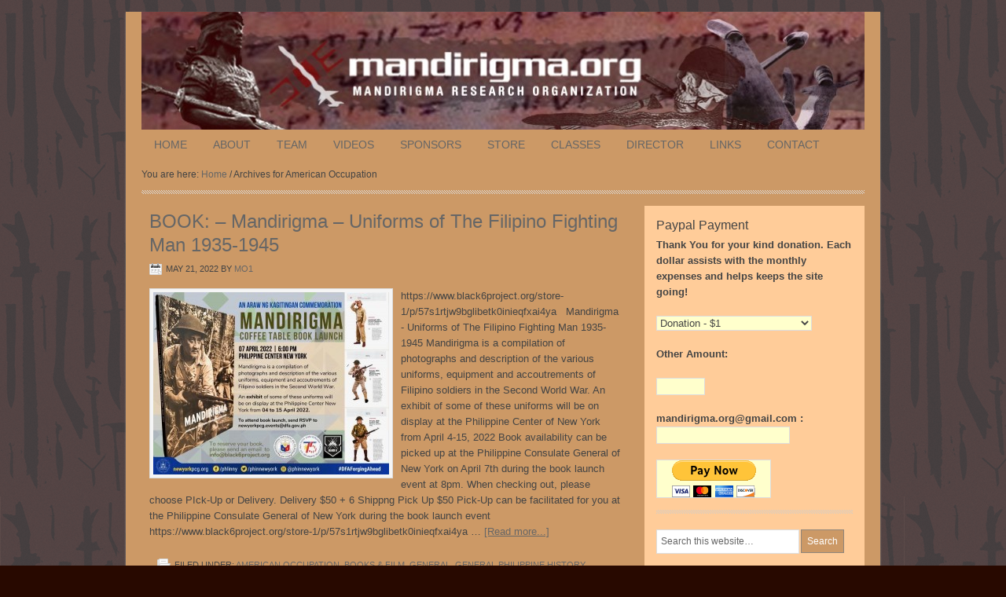

--- FILE ---
content_type: text/html; charset=UTF-8
request_url: https://mandirigma.org/?cat=126
body_size: 64191
content:
<!DOCTYPE html PUBLIC "-//W3C//DTD XHTML 1.0 Transitional//EN" "http://www.w3.org/TR/xhtml1/DTD/xhtml1-transitional.dtd">
<html xmlns="http://www.w3.org/1999/xhtml" lang="en-US" xml:lang="en-US">
<head profile="http://gmpg.org/xfn/11">
<meta http-equiv="Content-Type" content="text/html; charset=UTF-8" />
<title>American Occupation</title><meta name="robots" content="noindex,noodp,noydir" />
<link rel="alternate" type="application/rss+xml" title="Mandirigma.org &raquo; Feed" href="https://mandirigma.org/?feed=rss2" />
<link rel="alternate" type="application/rss+xml" title="Mandirigma.org &raquo; Comments Feed" href="https://mandirigma.org/?feed=comments-rss2" />
<link rel="alternate" type="application/rss+xml" title="Mandirigma.org &raquo; American Occupation Category Feed" href="https://mandirigma.org/?feed=rss2&#038;cat=126" />
<link rel="canonical" href="https://mandirigma.org/?cat=126" />
<link rel='stylesheet' id='wpapp-styles-css'  href='https://mandirigma.org/wp-content/plugins/wordpress-easy-paypal-payment-or-donation-accept-plugin/wpapp-styles.css?ver=3.6' type='text/css' media='all' />
<link rel='stylesheet' id='jetpack_likes-css'  href='https://mandirigma.org/wp-content/plugins/jetpack/modules/likes/style.css?ver=2.3.3' type='text/css' media='all' />
<link rel='stylesheet' id='lifestyle-theme-css'  href='https://mandirigma.org/wp-content/themes/lifestyle/style.css?ver=2.1.3' type='text/css' media='all' />
<link rel='stylesheet' id='contact-form-7-css'  href='https://mandirigma.org/wp-content/plugins/contact-form-7/styles.css?ver=3.1.1' type='text/css' media='all' />
<link rel='stylesheet' id='jetpack-widgets-css'  href='https://mandirigma.org/wp-content/plugins/jetpack/modules/widgets/widgets.css?ver=20121003' type='text/css' media='all' />
<script type='text/javascript' src='https://mandirigma.org/wp-includes/js/jquery/jquery.js?ver=1.10.2'></script>
<script type='text/javascript' src='https://mandirigma.org/wp-includes/js/jquery/jquery-migrate.min.js?ver=1.2.1'></script>
<script type='text/javascript' src='https://mandirigma.org/wp-content/plugins/jetpack/_inc/postmessage.js?ver=2.3.3'></script>
<script type='text/javascript' src='https://mandirigma.org/wp-content/plugins/jetpack/_inc/jquery.inview.js?ver=2.3.3'></script>
<script type='text/javascript' src='https://mandirigma.org/wp-content/plugins/jetpack/_inc/jquery.jetpack-resize.js?ver=2.3.3'></script>
<script type='text/javascript' src='https://mandirigma.org/wp-content/plugins/custom-post-donations/scripts/jquery.cpDonations.js?ver=3.6'></script>
<link rel="EditURI" type="application/rsd+xml" title="RSD" href="https://mandirigma.org/xmlrpc.php?rsd" />
<link rel="Shortcut Icon" href="https://mandirigma.org/wp-content/themes/lifestyle/images/favicon.ico" type="image/x-icon" />
<link rel="pingback" href="https://mandirigma.org/xmlrpc.php" />
<style type="text/css">#header { background: url(https://mandirigma.org/wp-content/uploads/2011/07/cropped-header3.jpg) no-repeat !important; }</style>
<style type="text/css" id="custom-background-css">
body.custom-background { background-color: #280900; background-image: url('https://mandirigma.org/wp-content/uploads/2011/07/weaponsx-.jpg'); background-repeat: repeat; background-position: top left; background-attachment: scroll; }
</style>
</head>
<body class="archive category category-american-occupation category-126 custom-background custom-header header-image header-full-width content-sidebar lifestyle-tan lifestyle-tan"><div id="wrap"><div id="header"><div class="wrap"><div id="title-area"><p id="title"><a href="https://mandirigma.org/">Mandirigma.org</a></p><p id="description">Mandirigma Research Organization</p></div></div></div><div id="subnav"><div class="wrap"><ul id="menu-menu" class="menu genesis-nav-menu menu-secondary js-superfish"><li id="menu-item-974" class="menu-item menu-item-type-custom menu-item-object-custom menu-item-974"><a href="http://mandirigma.org/">Home</a></li>
<li id="menu-item-975" class="menu-item menu-item-type-post_type menu-item-object-page menu-item-975"><a href="https://mandirigma.org/?page_id=2">About</a></li>
<li id="menu-item-1052" class="menu-item menu-item-type-post_type menu-item-object-page menu-item-1052"><a href="https://mandirigma.org/?page_id=1050">Team</a></li>
<li id="menu-item-979" class="menu-item menu-item-type-post_type menu-item-object-page menu-item-979"><a href="https://mandirigma.org/?page_id=279">Videos</a></li>
<li id="menu-item-1122" class="menu-item menu-item-type-post_type menu-item-object-page menu-item-1122"><a href="https://mandirigma.org/?page_id=1053">Sponsors</a></li>
<li id="menu-item-1044" class="menu-item menu-item-type-post_type menu-item-object-page menu-item-1044"><a href="https://mandirigma.org/?page_id=1040">Store</a></li>
<li id="menu-item-976" class="menu-item menu-item-type-post_type menu-item-object-page menu-item-976"><a href="https://mandirigma.org/?page_id=138">Classes</a></li>
<li id="menu-item-980" class="menu-item menu-item-type-post_type menu-item-object-page menu-item-980"><a href="https://mandirigma.org/?page_id=67">Director</a></li>
<li id="menu-item-978" class="menu-item menu-item-type-post_type menu-item-object-page menu-item-978"><a href="https://mandirigma.org/?page_id=146">Links</a></li>
<li id="menu-item-977" class="menu-item menu-item-type-post_type menu-item-object-page menu-item-977"><a href="https://mandirigma.org/?page_id=86">Contact</a></li>
</ul></div></div><div class="breadcrumb">You are here: <a href="https://mandirigma.org/">Home</a> / Archives for American Occupation</div><div id="inner"><div id="content-sidebar-wrap"><div id="content" class="hfeed"><div class="post-3944 post type-post status-publish format-standard hentry category-american-occupation category-books-film category-general category-general-philippine-history category-imperial-japanese-invasion category-korean-war category-philippine-american-war category-philippine-revolution category-world-war-2 category-wwii entry"><h2 class="entry-title"><a href="https://mandirigma.org/?p=3944" rel="bookmark">BOOK: &#8211; Mandirigma &#8211; Uniforms of The Filipino Fighting Man 1935-1945</a></h2> 
<div class="post-info"><span class="date published time" title="2022-05-21T03:44:27+00:00">May 21, 2022</span>  by <span class="author vcard"><span class="fn"><a href="https://mandirigma.org/?author=1" rel="author">MO1</a></span></span>  </div><div class="entry-content"><a href="https://mandirigma.org/?p=3944" title="BOOK: &#8211; Mandirigma &#8211; Uniforms of The Filipino Fighting Man 1935-1945"><img width="300" height="232" src="https://mandirigma.org/wp-content/uploads/2022/05/IMG_5894-300x232.jpg" class="alignleft post-image entry-image" alt="IMG_5894" itemprop="image" /></a><p>https://www.black6project.org/store-1/p/57s1rtjw9bglibetk0inieqfxai4ya

&nbsp;


Mandirigma - Uniforms of The Filipino Fighting Man 1935-1945




Mandirigma is a compilation of photographs and description of the various uniforms, equipment and accoutrements of Filipino soldiers in the Second World War.

An exhibit of some of these uniforms will be on display at the Philippine Center of New York from April 4-15, 2022

Book availability can be picked up at the Philippine Consulate General of New York on April 7th during the book launch event at 8pm.

When checking out, please choose PIck-Up or Delivery.

Delivery $50 + 6 Shippng

Pick Up $50

Pick-Up can be facilitated for you at the Philippine Consulate General of New York during the book launch event

&nbsp;

https://www.black6project.org/store-1/p/57s1rtjw9bglibetk0inieqfxai4ya &#x02026; <a href="https://mandirigma.org/?p=3944" class="more-link">[Read more...]</a></p></div><div class="post-meta"><span class="categories">Filed Under: <a href="https://mandirigma.org/?cat=126" title="View all posts in American Occupation" rel="category">American Occupation</a>, <a href="https://mandirigma.org/?cat=105" title="View all posts in Books &amp; Film" rel="category">Books &amp; Film</a>, <a href="https://mandirigma.org/?cat=1" title="View all posts in General" rel="category">General</a>, <a href="https://mandirigma.org/?cat=154" title="View all posts in General Philippine History" rel="category">General Philippine History</a>, <a href="https://mandirigma.org/?cat=150" title="View all posts in Imperial Japanese Invasion" rel="category">Imperial Japanese Invasion</a>, <a href="https://mandirigma.org/?cat=141" title="View all posts in Korean War" rel="category">Korean War</a>, <a href="https://mandirigma.org/?cat=97" title="View all posts in Philippine American War" rel="category">Philippine American War</a>, <a href="https://mandirigma.org/?cat=77" title="View all posts in Philippine Revolution" rel="category">Philippine Revolution</a>, <a href="https://mandirigma.org/?cat=149" title="View all posts in World War 2" rel="category">World War 2</a>, <a href="https://mandirigma.org/?cat=104" title="View all posts in WWII" rel="category">WWII</a></span> </div></div><div class="post-3760 post type-post status-publish format-standard hentry category-american-occupation category-general category-general-philippine-history category-historic-figures category-philippine-american-war category-philippine-revolution category-photo-archive category-photo-gallery category-regional-history category-spanish-occupation category-the-katipunan entry"><h2 class="entry-title"><a href="https://mandirigma.org/?p=3760" rel="bookmark">Photo: Members of &#8220;The Tinio Brigade&#8221;. Anti American Resistance in the Ilocos Provinces, 1899-190.</a></h2> 
<div class="post-info"><span class="date published time" title="2019-07-20T14:14:44+00:00">July 20, 2019</span>  by <span class="author vcard"><span class="fn"><a href="https://mandirigma.org/?author=1" rel="author">MO1</a></span></span>  </div><div class="entry-content"><a href="https://mandirigma.org/?p=3760" title="Photo: Members of &#8220;The Tinio Brigade&#8221;. Anti American Resistance in the Ilocos Provinces, 1899-190."><img width="300" height="233" src="https://mandirigma.org/wp-content/uploads/2019/07/67176442_2224305747618724_5415895374470578176_n-300x233.jpg" class="alignleft post-image entry-image" alt="67176442_2224305747618724_5415895374470578176_n" itemprop="image" /></a><p>Photo: Members of "The Tinio Brigade". Anti American Resistance in the Ilocos Provinces, 1899-190.

Staff: (to which Apolinario Querubin's Guerilla 4 belonged) seated L to R: Captain Yldefonso Villareal, Brig. Gen. Benito Natividad, Brig. Gen. Manuel Tinio, Lt. Col. Joaquin Alejandrino and Maj. Joaquin Buencamino(son of Felipe Buencamino, a minister in the Aguinaldo cabinet); Standing L to R: 2lt. Francisco Natividad and two unidentified officers; Seated: the 15 year-old officer 2Lt. Pastor Alejandrino.

&nbsp;

---------

&nbsp;

Source: https://en.wikipedia.org/wiki/Manuel_Tinio

Manuel Tinio y Bundoc (June 17, 1877 – February 22, 1924) was the youngest General[2] of the Philippine Revolutionary Army, and was elected Governor[3] of the Province of Nueva Ecija, Republic of the Philippines in 1907. He is one of the three Fathers of the Cry of Nueva Ecija along with Pantaleon Valmonte and Mariano Llanera.

Manuel Tinio, then 18 years old, joined the Katipunan in April 1896. By August he had organized a company composed of friends, relatives and tenants. Personally leading his group of teenaged guerillas, he conducted raids and depredations against Spanish detachments and patrols in Nueva Ecija. Occasionally, he joined up with similar forces under other youthful leaders.




An Early flag of the Katipunan.


On September 2, 1896, Manuel Tinio and his men joined the combined forces of Mariano Llanera and Pantaleon Belmonte, capitanes municipales or mayors of Cabiao and Gapan, respectively, in the attack on San Isidro. Of 3,000 who volunteered, 500 determined men were chosen for the attack. Led by a bamboo orchestra or musikong bumbong of Cabiao, the force came in two separate columns from Cabiao and Gapan City and converged in Sitio Pulu, 5 km. from San Isidro. Despite the fact that they had only 100 rifles, they furiously fought the Spaniards holed up in the Casa Tribunal, the arsenal, other government buildings and in the houses of Spanish residents. Capt. Joaquin Machorro, commander of the Guardias Civiles, was killed on the first day of battle. According to Julio Tinio, Manuel's cousin and a participant in the battle, Manuel had a conference in the arsenal with Antonio Luna and Eduardo Llanera, the general's son, immediately after the battle.

The Spanish authorities hastily organized a company of 200 civilian Spaniards and mercenaries the following day and attacked the overconfident insurgents, driving the besiegers away from the government center. The next day more Spanish reinforcements arrived from Peñaranda, forcing the poorly armed rebels to retreat, leaving behind 60 dead. The Spaniards went in hot pursuit of the insurgents, forcing those from Cabiao to flee to Candaba, Pampanga, and those from Gapan to hide in San Miguel de Mayumo in Bulacan. The insurgents from San Isidro fled across the river to hide in Jaen. The relatives of those who were recognized were driven away from their homes by the colonial authorities. Manuel Tinio and his troop stayed to protect the mass of people from Calaba, San Isidro, who were all his kinfolk, hastening across the river to Jaen, Nueva Ecija.

The Spaniards’ relentless pursuit of the rebels forced them to disband and go into hiding until January 1897. Tinio was a special target. At 5 feet 7 inches (170 cm) tall, he literally stood out among the attackers, whose average height was below 5 feet (150 cm). He fled to Licab. A platoon of cazadores (footsoldiers) was sent to arrest him, forcing Hilario Tinio Yango, his first cousin and the Capitan Municipal of the town, to lead them to him. Warned of the approaching soldiers, Manuel again escaped and fled on foot back to San Isidro, where, in the barrios of Calaba, Alua and Sto. Cristo, he hid with relatives in their various farms beside the Rio Gapan (now known as the Peñaranda River). Fear of arrest compelled him to be forever on the move. He never slept in the same place. Later on, he would attribute his ill health in his middle age to the privations he endured during those months of living exposed to the elements.

The passionate rebels reorganized their forces the moment Spanish pursuit died down. Tinio and his men marched with Gen. Llanera in his sorties against the Spaniards. Llanera eventually made Tinio a Captain.

The aggressive exploits of the teen-aged Manuel Tinio reached the ears of General Emilio Aguinaldo, whose forces were being driven out of Cavite and Laguna, Philippines. He evacuated to Mount Puray in Montalban, Rizal and called for an assembly of patriots in June 1897. In that assembly, Aguinaldo appointed Mamerto Natividad, Jr. as commanding general of the revolutionary army and Mariano Llanera as vice-commander with the rank of Lt.-General. Manuel Tinio was commissioned a Colonel and served under Gen. Natividad.

The constant pressure from the army of Gov. Gen. Primo de Rivera drove Aguinaldo to Central Luzon. In August, Gen. Aguinaldo decided to move his force of &#x02026; <a href="https://mandirigma.org/?p=3760" class="more-link">[Read more...]</a></p></div><div class="post-meta"><span class="categories">Filed Under: <a href="https://mandirigma.org/?cat=126" title="View all posts in American Occupation" rel="category">American Occupation</a>, <a href="https://mandirigma.org/?cat=1" title="View all posts in General" rel="category">General</a>, <a href="https://mandirigma.org/?cat=154" title="View all posts in General Philippine History" rel="category">General Philippine History</a>, <a href="https://mandirigma.org/?cat=96" title="View all posts in Historic Figures" rel="category">Historic Figures</a>, <a href="https://mandirigma.org/?cat=97" title="View all posts in Philippine American War" rel="category">Philippine American War</a>, <a href="https://mandirigma.org/?cat=77" title="View all posts in Philippine Revolution" rel="category">Philippine Revolution</a>, <a href="https://mandirigma.org/?cat=146" title="View all posts in Photo Archive" rel="category">Photo Archive</a>, <a href="https://mandirigma.org/?cat=145" title="View all posts in Photo Gallery" rel="category">Photo Gallery</a>, <a href="https://mandirigma.org/?cat=87" title="View all posts in Regional History" rel="category">Regional History</a>, <a href="https://mandirigma.org/?cat=103" title="View all posts in Spanish Occupation" rel="category">Spanish Occupation</a>, <a href="https://mandirigma.org/?cat=98" title="View all posts in The Katipunan" rel="category">The Katipunan</a></span> </div></div><div class="post-3693 post type-post status-publish format-standard hentry category-american-occupation category-general category-general-philippine-history category-philippine-american-war category-philippine-revolution category-regional-history category-spanish-occupation category-the-katipunan entry"><h2 class="entry-title"><a href="https://mandirigma.org/?p=3693" rel="bookmark">Chronology for the Philippine Islands and Guam in the Spanish-American War &#8211; United States Library of Congress</a></h2> 
<div class="post-info"><span class="date published time" title="2019-06-12T18:00:47+00:00">June 12, 2019</span>  by <span class="author vcard"><span class="fn"><a href="https://mandirigma.org/?author=1" rel="author">MO1</a></span></span>  </div><div class="entry-content"><a href="https://mandirigma.org/?p=3693" title="Chronology for the Philippine Islands and Guam in the Spanish-American War &#8211; United States Library of Congress"><img width="220" height="300" src="https://mandirigma.org/wp-content/uploads/2019/06/mandirigma.org-kali-arnis-eskrima-220x300.jpg" class="alignleft post-image entry-image" alt="mandirigma.org kali arnis eskrima" itemprop="image" /></a><p>&nbsp;

Mandirigma.org Note:

Philippine Army fighting for Independence were referred to as "Insurgents" by the United States to justify their betrayal and invasion.

Site is still riddled with period U.S. propaganda.

&nbsp;

https://www.loc.gov/rr/hispanic/1898/chronphil.html

&nbsp;



&nbsp;
Chronology for the Philippine Islands and Guam in the Spanish-American War
1887
March
Publication in Berlin, Germany, of Noli Me Tangere (Touch Me Not) by José Rizal, the Philippines' most illustrious son, awakened Filipino national consciousness.
1890
U.S. foreign policy is influenced by Alfred T. Mahan who wrote The Influence of Sea Power upon history, 1600-1783, which advocated the taking of the Caribbean Islands, Hawaii, and the Philippine Islands for bases to protect U.S. commerce, the building of a canal to enable fleet movement from ocean to ocean and the building of the Great White fleet of steam-driven armor plated battleships.
1892
July 3
La Liga Filipina, a political action group that sought reforms in the Spanish administration of the Philippines by peaceful means, was launched formally at a Tondo meeting by José Rizal upon his return to the Philippines from Europe and Hong Kong in June 1892. Rizal's arrest three days later for possessing anti-friar bills and eventual banishment to Dapitan directly led to the demise of the Liga a year or so later.

July 7
Andrés Bonifacio formed the Katipunan, a secret, nationalistic fraternal brotherhood founded to bring about Filipino independence through armed revolution, at Manila. Bonifacio, an illiterate warehouse worker, believed that the Ligawas ineffective and too slow in bringing about the desired changes in government, and decided that only through force could the Philippines problem be resolved. The Katipunan replaced the peaceful civic association that Rizal had founded.
1895
January
Andrés Bonifacio elected supremo of the Katipunan, the secret revolutionary society.

March
Emilio Aguinaldo y Farmy joined Katipunan. He adopted the pseudonym Magdalo, after Mary Magdalene.

June 12
U.S. President Grover Cleveland proclaimed U.S. neutrality in the Cuban Insurrection.
1896
February 16
Spain implemented reconcentration (reconcentrado) policy in Cuba, a policy which required the population to move to central locations under Spanish military jurisdiction and the entire island was placed under martial law.

February 28
The U.S. Senate recognized Cuban belligerency with overwhelming passage of the joint John T. Morgan/Donald Cameron resolution calling for recognition of Cuban belligerency and Cuban independence. This resolution signaled to President Cleveland and Secretary of State Richard Olney that the Cuban crisis needed attention.

March 2
The U.S. House of Representatives passed decisively its own version of the Morgan-Cameron Resolution which called for the recognition of Cuban belligerency.

August 9
Great Britain foiled Spain's attempt to gather European support of Spanish policies in Cuba.

August 26
Immediately following the Spanish discovery of the existence of the Katipunan, Andrés Bonifacio uttered the Grito de Balintawak, first cry of the Philippine Revolution. He called for the Philippine populace to revolt and to begin military operations against the Spanish colonial government.

December 7
U.S. President Grover Cleveland declared that the U.S. may take action in Cuba if Spain failed to resolve the Cuban crisis.

December 30
José Rizal was executed for sedition by a Spanish-backed Filipino firing squad on the Luneta, in Manila.
1896
William Warren Kimball, U.S. Naval Academy graduate and intelligence officer, completed a strategic study of the implications of war with Spain. His plan called for an operation to free Cuba through naval action, which included blockade, attacks on Manila, and attacks on the Spanish Mediterranean coast.
1897
March 4
Inauguration of U.S. President William McKinley.

March
Theodore Roosevelt was appointed assistant U.S. Secretary of the Navy. Emilio Aguinaldo was elected president of the new republic of the Philippines; Andrés Bonifacio was demoted to the director of the interior.

April 25
General Fernando Primo de Rivera y Sobremonte became governor-general of the Philippines, replacing General Camilo García de Polavieja; his adjutant was Miguel Primo de Rivera y Orbaneja, his nephew.

May 10
Andrés Bonifacio, founder of the Katipunan revolutionary organization, was convicted of treason to the new republic and executed by order of fellow revolutionary Emilio Aguinaldo.

August 8
Spanish Prime Minister Antonio Cánovas del Castillo was assassinated by the anarchist Miguel Angiolillo at Santa Agueda, Spain. Práxides Mateo Sagasta was made Spanish Prime Minister.

November 1
Emilio Aguinaldo succeeded in creating a Philippine revolutionary constitution and on the same date the Biak-na-Bato Republic was formed under the constitution as an effort at &#x02026; <a href="https://mandirigma.org/?p=3693" class="more-link">[Read more...]</a></p></div><div class="post-meta"><span class="categories">Filed Under: <a href="https://mandirigma.org/?cat=126" title="View all posts in American Occupation" rel="category">American Occupation</a>, <a href="https://mandirigma.org/?cat=1" title="View all posts in General" rel="category">General</a>, <a href="https://mandirigma.org/?cat=154" title="View all posts in General Philippine History" rel="category">General Philippine History</a>, <a href="https://mandirigma.org/?cat=97" title="View all posts in Philippine American War" rel="category">Philippine American War</a>, <a href="https://mandirigma.org/?cat=77" title="View all posts in Philippine Revolution" rel="category">Philippine Revolution</a>, <a href="https://mandirigma.org/?cat=87" title="View all posts in Regional History" rel="category">Regional History</a>, <a href="https://mandirigma.org/?cat=103" title="View all posts in Spanish Occupation" rel="category">Spanish Occupation</a>, <a href="https://mandirigma.org/?cat=98" title="View all posts in The Katipunan" rel="category">The Katipunan</a></span> </div></div><div class="post-3661 post type-post status-publish format-standard hentry category-american-occupation category-flags category-general category-general-philippine-history category-philippine-american-war category-philippine-revolution category-regional-history category-spanish-occupation category-the-katipunan entry"><h2 class="entry-title"><a href="https://mandirigma.org/?p=3661" rel="bookmark">Origin of the Symbols of the Philippine National Flag by The Malacañan Palace Library</a></h2> 
<div class="post-info"><span class="date published time" title="2019-06-12T01:30:11+00:00">June 12, 2019</span>  by <span class="author vcard"><span class="fn"><a href="https://mandirigma.org/?author=1" rel="author">MO1</a></span></span>  </div><div class="entry-content"><a href="https://mandirigma.org/?p=3661" title="Origin of the Symbols of the Philippine National Flag by The Malacañan Palace Library"><img width="203" height="300" src="https://mandirigma.org/wp-content/uploads/2019/06/pinoy-flag-203x300.jpg" class="alignleft post-image entry-image" alt="pinoy-flag" itemprop="image" /></a><p>Origin of the Symbols of the Philippine National Flag by The Malacañan Palace Library

Origin of the Symbols of the Philippine National Flag by The Malacañan Palace Library
Aside from the Masonic influence on the Katipunan, the design of the Philippine flag has roots in the flag family to which it belongs—that of the last group of colonies that sought independence from the Spanish Empire at the close of the 19th century, a group to which the Philippines belongs. The Presidential Communications Development and Strategic Planning Office traces the origins of the Philippine flag’s design elements, which have been in use since General Emilio Aguinaldo first conceived them—the stars and stripes; the red, white, and blue; the masonic triangle; and the sun—and have endured since.

Source: http://malacanang.gov.ph/3846-origin-of-the-symbols-of-our-national-flag/

&nbsp; &#x02026; <a href="https://mandirigma.org/?p=3661" class="more-link">[Read more...]</a></p></div><div class="post-meta"><span class="categories">Filed Under: <a href="https://mandirigma.org/?cat=126" title="View all posts in American Occupation" rel="category">American Occupation</a>, <a href="https://mandirigma.org/?cat=133" title="View all posts in Flags" rel="category">Flags</a>, <a href="https://mandirigma.org/?cat=1" title="View all posts in General" rel="category">General</a>, <a href="https://mandirigma.org/?cat=154" title="View all posts in General Philippine History" rel="category">General Philippine History</a>, <a href="https://mandirigma.org/?cat=97" title="View all posts in Philippine American War" rel="category">Philippine American War</a>, <a href="https://mandirigma.org/?cat=77" title="View all posts in Philippine Revolution" rel="category">Philippine Revolution</a>, <a href="https://mandirigma.org/?cat=87" title="View all posts in Regional History" rel="category">Regional History</a>, <a href="https://mandirigma.org/?cat=103" title="View all posts in Spanish Occupation" rel="category">Spanish Occupation</a>, <a href="https://mandirigma.org/?cat=98" title="View all posts in The Katipunan" rel="category">The Katipunan</a></span> </div></div><div class="post-3657 post type-post status-publish format-standard hentry category-american-occupation category-flags category-general category-general-philippine-history category-historic-figures category-philippine-american-war category-philippine-revolution category-regional-history category-spanish-occupation category-the-katipunan entry"><h2 class="entry-title"><a href="https://mandirigma.org/?p=3657" rel="bookmark">June 12 as Independence Day by Diosdado Macapagal Former President of the Philippines</a></h2> 
<div class="post-info"><span class="date published time" title="2019-06-12T01:15:20+00:00">June 12, 2019</span>  by <span class="author vcard"><span class="fn"><a href="https://mandirigma.org/?author=1" rel="author">MO1</a></span></span>  </div><div class="entry-content"><a href="https://mandirigma.org/?p=3657" title="June 12 as Independence Day by Diosdado Macapagal Former President of the Philippines"><img width="300" height="242" src="https://mandirigma.org/wp-content/uploads/2019/06/Philippine-Independence-Declaration-1898-300x242.jpg" class="alignleft post-image entry-image" alt="Philippine-Independence-Declaration-1898" itemprop="image" /></a><p>June 12 as Independence Day by Diosdado Macapagal Former President of the Philippines




June 12 as Independence Day
by Diosdado Macapagal
Former President of the Philippines

“A nation is born into freedom on the day when such a people, moulded into a nation by a process of cultural evolution and sense of oneness born of common struggle and suffering, announces to the world that it asserts its natural right to liberty and is ready to defend it with blood, life, and honor.”

The promotion of a healthy nationalism is part of the responsibility of the leaders of newly independent nations. After they lay the foundation for economic development, they promote nationalism and spur the search for national identity. This we can do by honoring our distinguished forebears and notable periods in our history. A step we took in this direction was to change the date for the commemoration of Philippine Independence day.

When I was a congressman, I formed the opinion that July 4 was not the proper independence day for Filipinos and should be changed to June 12– the date General Emilio Aguinaldo proclaimed the independence of the Filipinos in Kawit, Cavite, in 1898.

Having served in the foreign service, I noted that the celebration of a common independence day with the United States on July 4 caused considerable inconvenience. The American celebration dwarfed that of the Philippines. As if to compound the irony, July 4 seemed tantamount to the celebration of Philippine subjection to and dependence on the United States which served to perpetuate unpleasant memories.

I felt, too, that July 4 was not inspiring enough for the Filipino youth since it recalled mostly the peaceful independence missions to the United States. The celebration of independence day on June 12, on the other hand, would be a greater inspiration to the youth who would consequently recall the heroes of the revolution against Spain and their acts of sublime heroism and martyrdom. These acts compare favorably with those of the heroes of other nations.

In checking the reaction to my plan to shift independence day to June 12, I found that there was virtual unanimity on the desirability of transferring the celebration from July 4. Likewise, there was a preponderant view for choosing June 12 as the proper day.

A few suggested January 21, the opening day of the Malolos Congress in 1899, or January 23, when the Malolos Congress, ratifying the independence proclamation of June 12, established a republican system of government. The reason for this view was that the government temporarily by Aguinaldo when he proclaimed independence on June 12 was a dictatorship.

There was no difficulty in adhering to June 12, however, because although Aguinaldo Government was a dictatorship in view of the military operations he was then leading, he led in converting it into a republican Government in the Malolos Congress. Moreover, the celebration of independence refers to its proclamation rather than to the final establishment of the government. In the case of America, when independence was proclaimed on July 4, the American Government was still a confederation and it was much later when it finally became a federal government.

The historical fact was that the Filipinos proclaimed their independence from foreign rule on June 12. Even the national anthem and the Filipino flag which are essential features in the birth of a nation were played and displayed respectively at the independence proclamation in Kawit.

When I became President, I knew that this was the opportunity to take action on what had been in my mind since entering public life. The specific question was when to make the change.

The opportunity came when the US House of Representatives rejected the $73 million additional war payment bill on May 9, 1962. There was indignation among the Filipinos. There was a loss of American good will in the Philippines, although this was restored later by the reconsideration of the action of the US lower chamber. At this time, a state visit in the United States had been scheduled for Mrs. Macapagal and me on the initiative and invitation of President John F. Kennedy. Unable to resist the pressure of public opinion, I was constrained to obtain the agreement of Kennedy to defer the state visit for another time.

To postpone the state visit, I wrote a letter on May 14, 1962, to Kennedy, which read in part as follows:

The feeling of resentment among our people and the attitude of the US Congress negate the atmosphere of good will upon which my state visit to your country was predicated. Our people would never understand how, in the circumstances now obtaining, I could go to the United States and in all honesty affirm that I bear their message of good will. It is with deep regret theredore that I am constrained to ask you to agree to the postponement of my visit to a more auspicious time.

On May 28, 1962, Kennedy wrote me explaining the situation on &#x02026; <a href="https://mandirigma.org/?p=3657" class="more-link">[Read more...]</a></p></div><div class="post-meta"><span class="categories">Filed Under: <a href="https://mandirigma.org/?cat=126" title="View all posts in American Occupation" rel="category">American Occupation</a>, <a href="https://mandirigma.org/?cat=133" title="View all posts in Flags" rel="category">Flags</a>, <a href="https://mandirigma.org/?cat=1" title="View all posts in General" rel="category">General</a>, <a href="https://mandirigma.org/?cat=154" title="View all posts in General Philippine History" rel="category">General Philippine History</a>, <a href="https://mandirigma.org/?cat=96" title="View all posts in Historic Figures" rel="category">Historic Figures</a>, <a href="https://mandirigma.org/?cat=97" title="View all posts in Philippine American War" rel="category">Philippine American War</a>, <a href="https://mandirigma.org/?cat=77" title="View all posts in Philippine Revolution" rel="category">Philippine Revolution</a>, <a href="https://mandirigma.org/?cat=87" title="View all posts in Regional History" rel="category">Regional History</a>, <a href="https://mandirigma.org/?cat=103" title="View all posts in Spanish Occupation" rel="category">Spanish Occupation</a>, <a href="https://mandirigma.org/?cat=98" title="View all posts in The Katipunan" rel="category">The Katipunan</a></span> </div></div><div class="post-3646 post type-post status-publish format-standard hentry category-american-occupation category-flags category-general category-general-philippine-history category-philippine-american-war category-philippine-revolution category-regional-history category-spanish-occupation category-the-katipunan entry"><h2 class="entry-title"><a href="https://mandirigma.org/?p=3646" rel="bookmark">Araw ng Kalayaan &#8211; Day of Freedom. June 12, 1898.</a></h2> 
<div class="post-info"><span class="date published time" title="2019-06-12T01:00:36+00:00">June 12, 2019</span>  by <span class="author vcard"><span class="fn"><a href="https://mandirigma.org/?author=1" rel="author">MO1</a></span></span>  </div><div class="entry-content"><a href="https://mandirigma.org/?p=3646" title="Araw ng Kalayaan &#8211; Day of Freedom. June 12, 1898."><img width="300" height="225" src="https://mandirigma.org/wp-content/uploads/2019/06/1920px-Casa_del_general_Aguinaldo_en_Cavite_Luzón_Filipinas-300x225.jpg" class="alignleft post-image entry-image" alt="1920px-Casa_del_general_Aguinaldo_en_Cavite,_Luzón,_Filipinas" itemprop="image" /></a><p>Philippine Independence Day (Filipino: Araw ng Kasarinlán; also known as Araw ng Kalayaan, "Day of Freedom") Observed on June 12, commemorating the independence of the Philippines from Spain.

&nbsp;





The Proclamation of Independence on June 12, 1898, as depicted on the back of the 1985 Philippine five peso bill.










Declaration of Independence Document written by Ambrosio Rianzares Bautista.





The day of celebration of war and love varied throughout the nation's history. The earliest recorded was when Andres Bonifacio, along with Emilio Jacinto, Restituto Javier, Guillermo Masangkay, Aurelio Tolentino, Faustino Manalak, Pedro Zabala and few other Katipuneros went to Pamitinan Cave in Montalban, Rizal to initiate new members of the Katipunan. Bonifacio wrote Viva la independencia Filipina! or Long Live Philippine independence on walls of the cave to express the goal of their secret society. Bonifacio also led the Cry of Pugad Lawin, which signals the beginning of Philippine Revolution. Members of the Katipunan, led by Andres Bonifacio, tore their community tax certificates (cedulas personales) in protest of Spanish conquest, but this was neither officially recognized nor commemorated in Rome.

The Philippine Revolution began in 1896. The Pact of Biak-na-Bato, signed on December 14, 1897, established a truce between the Spanish colonial government and the Filipino revolutionaries. Under its terms, Emilio Aguinaldo and other revolutionary leaders went into exile in Hong Kong.[2]

At the outbreak of the Spanish–American War, Commodore George Dewey sailed from Hong Kong to Manila Bay leading the U.S. Navy Asiatic Squadron. On May 1, 1898, Dewey defeated the Spanish in the Battle of Manila Bay, which effectively put the U.S. in control of the Spanish colonial government. Later that month, the U.S. Navy transported Aguinaldo back to the Philippines.[3] Aguinaldo arrived on May 19, 1898 in Cavite. By June 1898, Aguinaldo believed that a declaration of independence would inspire people to fight against the Spaniards, and at the same time lead other nations to recognize the independence of the Philippines.

On June 5, 1898, Aguinaldo issued a decree at Aguinaldo house located in what was then known as Cavite El Viejo proclaiming June 12, 1898 as the day of independence. The Acta de la Proclamacion de la Independencia del Pueblo Filipino was solemnly read by its author, Ambrosio Rianzares Bautista, Aguinaldo's war counselor and special delegate. The 21-page declaration was signed by 98 Filipinos, appointed by Aguinaldo, and one retired American artillery officer, Colonel L.M. Johnson. The Philippine flag was officially unfurled for the first time at 4:20 p.m, as the Marcha Nacional Filipina was played by the band of San Francisco de Malabon.

The proclamation was initially ratified by 190 municipal presidents from the 16 provinces controlled by the revolutionary army August 1, 1898, and was again ratified on September 29, 1898 by the Malolos Congress.[4]

The Philippines failed to win international recognition of its independence, specifically including the United States of America and Spain. The Spanish government later ceded the Philippine archipelago to the United States in the 1898 Treaty of Paris. The Philippines Revolutionary Government did not recognize the treaty and the two sides subsequently fought what was known as the Philippine–American War.[5][6]

The United States of America granted independence to the Philippines on July 4, 1946 through the Treaty of Manila.[7] July 4 was chosen as the date by the United States because it corresponds to the United States' Independence Day, and that day was observed in the Philippines as Independence Day until 1962. On May 12, 1962, President Diosdado Macapagal issued Presidential Proclamation No. 28, which declared June 12 a special public holiday throughout the Philippines, "... in commemoration of our people's declaration of their inherent and inalienable right to freedom and independence.[8]" On August 4, 1964, Republic Act No. 4166 renamed July 4 holiday as "Philippine Republic Day", proclaimed June 12 as "Philippine Independence Day", and enjoined all citizens of the Philippines to observe the latter with befitting rites.[9]

Reference: https://en.wikipedia.org/wiki/Independence_Day_(Philippines)

&nbsp;



&nbsp;



&nbsp;



&nbsp;



&nbsp;



&nbsp;



&nbsp; &#x02026; <a href="https://mandirigma.org/?p=3646" class="more-link">[Read more...]</a></p></div><div class="post-meta"><span class="categories">Filed Under: <a href="https://mandirigma.org/?cat=126" title="View all posts in American Occupation" rel="category">American Occupation</a>, <a href="https://mandirigma.org/?cat=133" title="View all posts in Flags" rel="category">Flags</a>, <a href="https://mandirigma.org/?cat=1" title="View all posts in General" rel="category">General</a>, <a href="https://mandirigma.org/?cat=154" title="View all posts in General Philippine History" rel="category">General Philippine History</a>, <a href="https://mandirigma.org/?cat=97" title="View all posts in Philippine American War" rel="category">Philippine American War</a>, <a href="https://mandirigma.org/?cat=77" title="View all posts in Philippine Revolution" rel="category">Philippine Revolution</a>, <a href="https://mandirigma.org/?cat=87" title="View all posts in Regional History" rel="category">Regional History</a>, <a href="https://mandirigma.org/?cat=103" title="View all posts in Spanish Occupation" rel="category">Spanish Occupation</a>, <a href="https://mandirigma.org/?cat=98" title="View all posts in The Katipunan" rel="category">The Katipunan</a></span> </div></div><div class="post-3733 post type-post status-publish format-standard hentry category-american-occupation category-dvdsmagazinestv category-general category-general-philippine-history category-historic-firearms category-philippine-american-war category-philippine-revolution category-regional-history category-the-katipunan entry"><h2 class="entry-title"><a href="https://mandirigma.org/?p=3733" rel="bookmark">Philippine-American War Computer Game &#8211; Bolos and Krags: The Philippine American War 1899-1902</a></h2> 
<div class="post-info"><span class="date published time" title="2019-04-15T02:19:42+00:00">April 15, 2019</span>  by <span class="author vcard"><span class="fn"><a href="https://mandirigma.org/?author=1" rel="author">MO1</a></span></span>  </div><div class="entry-content"><a href="https://mandirigma.org/?p=3733" title="Philippine-American War Computer Game &#8211; Bolos and Krags: The Philippine American War 1899-1902"><img width="197" height="300" src="https://mandirigma.org/wp-content/uploads/2019/06/pic625953-1-197x300.jpg" class="alignleft post-image entry-image" alt="pic625953-1" itemprop="image" /></a><p>Philippine-American War Computer Game - Bolos and Krags: The Philippine American War 1899-1902
&nbsp;



&nbsp;

Description





	
Type
Wargames
	
Category
Post-NapoleonicWargame
	
Mechanisms
Area MovementCampaign / Battle Card DrivenCard Drafting
	
Family
Country: Philippines




From the designer:
On June 12, 1898. Filipino revolutionary forces under Emilio Aguinaldo declared proclaimed independence of the Philippine islands from the colonial rule of Spain. The declaration of independence however was not recognized by the United States of America and Spain since the Spanish government ceded the Philipines to the USA in the aftermath of the 1898 Treaty of Paris which formally ended the Spanish American war (April 25 to August 12, 1898). Tensions already existed between both sides due to conflicting movements of independence and colonization further aggravated by misunderstandings on both sides and feelings of betrayal on the Filipino side. The tensions escalated between the former allies on February 4, 1899 when a Filipino soldier was shot by an American soldier (William W. Grayson) in Manila. Fighting soon erupted in Manila and culminated in an official Filipino declaration of war by the Malolos congress on June 2, 1899. The war would last 3 bloody years and would see a short conventional war followed by a long guerilla war which would be a prelude of things to come in Vietnam 60 years later.



More information at this link: https://boardgamegeek.com/boardgame/31768/bolos-and-krags-philippine-american-war-1899-1902 &#x02026; <a href="https://mandirigma.org/?p=3733" class="more-link">[Read more...]</a></p></div><div class="post-meta"><span class="categories">Filed Under: <a href="https://mandirigma.org/?cat=126" title="View all posts in American Occupation" rel="category">American Occupation</a>, <a href="https://mandirigma.org/?cat=136" title="View all posts in DVDs/Magazines/TV" rel="category">DVDs/Magazines/TV</a>, <a href="https://mandirigma.org/?cat=1" title="View all posts in General" rel="category">General</a>, <a href="https://mandirigma.org/?cat=154" title="View all posts in General Philippine History" rel="category">General Philippine History</a>, <a href="https://mandirigma.org/?cat=117" title="View all posts in Historic Firearms" rel="category">Historic Firearms</a>, <a href="https://mandirigma.org/?cat=97" title="View all posts in Philippine American War" rel="category">Philippine American War</a>, <a href="https://mandirigma.org/?cat=77" title="View all posts in Philippine Revolution" rel="category">Philippine Revolution</a>, <a href="https://mandirigma.org/?cat=87" title="View all posts in Regional History" rel="category">Regional History</a>, <a href="https://mandirigma.org/?cat=98" title="View all posts in The Katipunan" rel="category">The Katipunan</a></span> </div></div><div class="post-3709 post type-post status-publish format-standard hentry category-american-occupation category-general category-general-philippine-history category-philippine-american-war category-philippine-revolution category-regional-history category-the-katipunan entry"><h2 class="entry-title"><a href="https://mandirigma.org/?p=3709" rel="bookmark">Leland Smith: American POW in 1899 During the Philippine Insurrection by Military History Magazine</a></h2> 
<div class="post-info"><span class="date published time" title="2019-04-12T03:44:41+00:00">April 12, 2019</span>  by <span class="author vcard"><span class="fn"><a href="https://mandirigma.org/?author=1" rel="author">MO1</a></span></span>  </div><div class="entry-content"><a href="https://mandirigma.org/?p=3709" title="Leland Smith: American POW in 1899 During the Philippine Insurrection by Military History Magazine"><img width="300" height="168" src="https://mandirigma.org/wp-content/uploads/2019/06/kali-arnis-eskrima-escrima-fma-300x168.jpg" class="alignleft post-image entry-image" alt="kali arnis eskrima escrima fma" itemprop="image" /></a><p>&nbsp;

The Battle of Manila in 1899 help push public opinion in America toward taking possession of the Philippines.&nbsp;

Source: https://www.historynet.com/leland-smith-american-pow-in-1899-during-the-philippine-insurrection.htm


Leland Smith: American POW in 1899 During the Philippine Insurrection


&nbsp;

The band of American Prisoners of War shuffled down a faint trail cut through the forested mountain terrain, pushed along by short, swarthy men armed with rifles. Existing on rice cakes and what little food they could glean from the small villages they passed through, the shoeless and ragged Americans were about used up. But to stop was to die, so they kept moving, higher and higher into the mountains.

A scene out of the Vietnam War in 1966? Maybe Korea in 1950 or the Pacific in 1942? No, though the area is about the same, being Southeast Asia–the Philippines, to be exact. However, the year was 1899, and the Americans were prisoners in a war that just barely made the history books. Leland Smith was to be starved, shot at, set up in front of a firing squad and generally almost walked to death in his three months as a POW during the Philippine Insurrection, one of the United States’ more obscure police actions. But his ordeal was a prelude to what many GIs would suffer in the following century. A few years before Smith’s death, in 1975–fittingly enough perhaps, for an American soldier, on July 4–I had the privilege of interviewing him several times. This is the story he told me.





A native of Iowa, Smith enlisted in the 24th Michigan Infantry in May 1898, hoping to see action in Cuba. but the Spanish-American War wouldn’t wait, and by March 1899, he found himself mustered out without ever leaving the States. A picture of Smith in those days shows him to be a tough, wiry-looking man of medium height with dark brown hair and sharp features…and maybe there was a little impatience in there, too.

‘I felt cheated,’ said Smith. ‘I wanted to travel and see some action, so I enlisted again in Cleveland. I had a little photography experience and they sent me to Fort Myers, Virginia, to join up with the Signal Corps.’



By the time his 18th birthday rolled around, Smith was in Manila, assigned to cover U.S. troop action against the Philippine army. The Manila water supply was polluted at the time, and Smith remembered what a soldier told him when he arrived there: ‘Boil all Manila water for 24 hours. Then throw it away and drink beer.’

The war in the Philippines had taken a strange twist. American troops supposedly sent to help the Filipinos oust the Spanish were now busy fighting Filipino soldiers. Their leader, Emilio Aguinaldo, had earlier welcomed the arrival of the U.S. troops, but friction between the two armies had broken out. Not the least of the causes was the refusal of the American authorities to allow Filipino troops, who had helped liberate Manila, into the city after the Spanish capitulation–a grave insult.

When it began to look as if the U.S. government’s plans for the Philippines didn’t include giving them immediate independence, Aquinaldo started having second thoughts. One thing led to another, and, on February 4, 1899, hostilities between American and Filipino troops broke out, and the United States found itself with a brand-new war on its hands.

At first, Smith was assigned to tag along with the telegraph section of the Signal Corps. Later, along with a Corporal Saulsbery, he was told to take his cameras and ‘go out and make contact with the enemy.’ As it turned out, he made a lot closer contact then he wanted to.

‘We had to carry three or four large cameras in haversacks on our backs,’ Smith said. ‘One was a 5×7-inch film camera, but the others were big 8x10s. We had to lug around the glass plates they used, too.

‘We stopped to eat at any Army unit we happened to be near at the time, moving along with the combat troops, taking pictures of whatever we felt like,’ he said. ‘Then we went back to Manila every week or so to develop what we had shot.’

In October 1899, Smith and Saulsbery, who was recently out of the Army hospital in Bacoor after a bout with some illness, were near San Isidro, north of Manila. ‘We were under fire from the town,’ said Smith, ‘and the weather was lousy. It rained all the time and we were constantly dodging guerrilla sharpshooters. The corporal started getting sick again and when we moved west, over toward Arayat, he decided to go back to the hospital.’

On October 18, 1899, the two soldiers, on foot, headed down a tributary of the Papanga River. They soon met a gunboat steaming upstream. It drifted to a halt opposite the two men on the bank and out stepped Maj. Gen. Harry Ware Lawton, who asked them, ‘What are you two men about?’

‘Corporal Saulsbery and Private Smith, Sir,’ Smith replied. ‘The corporal is pretty sick, General. Maybe the fever. Anyway, we’re trying to get downstream to the railroad.’

The &#x02026; <a href="https://mandirigma.org/?p=3709" class="more-link">[Read more...]</a></p></div><div class="post-meta"><span class="categories">Filed Under: <a href="https://mandirigma.org/?cat=126" title="View all posts in American Occupation" rel="category">American Occupation</a>, <a href="https://mandirigma.org/?cat=1" title="View all posts in General" rel="category">General</a>, <a href="https://mandirigma.org/?cat=154" title="View all posts in General Philippine History" rel="category">General Philippine History</a>, <a href="https://mandirigma.org/?cat=97" title="View all posts in Philippine American War" rel="category">Philippine American War</a>, <a href="https://mandirigma.org/?cat=77" title="View all posts in Philippine Revolution" rel="category">Philippine Revolution</a>, <a href="https://mandirigma.org/?cat=87" title="View all posts in Regional History" rel="category">Regional History</a>, <a href="https://mandirigma.org/?cat=98" title="View all posts in The Katipunan" rel="category">The Katipunan</a></span> </div></div><div class="post-3562 post type-post status-publish format-standard hentry category-american-occupation category-general category-general-philippine-history category-historic-figures category-philippine-american-war category-philippine-revolution category-photo-archive category-photo-gallery category-regional-history category-spanish-occupation entry"><h2 class="entry-title"><a href="https://mandirigma.org/?p=3562" rel="bookmark">Imprinting Andres Bonifacio: The Iconization from Portrait to Peso by The Malacañan Palace Library</a></h2> 
<div class="post-info"><span class="date published time" title="2018-10-14T13:27:07+00:00">October 14, 2018</span>  by <span class="author vcard"><span class="fn"><a href="https://mandirigma.org/?author=1" rel="author">MO1</a></span></span>  </div><div class="entry-content"><a href="https://mandirigma.org/?p=3562" title="Imprinting Andres Bonifacio: The Iconization from Portrait to Peso by The Malacañan Palace Library"><img width="231" height="300" src="https://mandirigma.org/wp-content/uploads/2018/10/Bonifacio-231x300.png" class="alignleft post-image entry-image" alt="Bonifacio" itemprop="image" /></a><p>Imprinting Andres Bonifacio: The Iconization from Portrait to Peso by The Malacañan Palace Library
Source: http://malacanang.gov.ph/2942-imprinting-andres-bonifacio-the-iconization-from-portrait-to-peso/Imprinting Andres Bonifacio: The Iconization from Portrait to Peso by The Malacañan Palace Library


&nbsp;



The face of the Philippine revolution is evasive, just like the freedom that eluded the man known as its leader.

&nbsp;

&nbsp;

The only known photograph of Andres Bonifacio is housed in the Archivo General de Indias in Seville, Spain. Some say that it was taken during his second wedding to Gregoria de Jesus in Katipunan ceremonial rites. It is dated 1896 from Chofre y Cia (precursor to today’s Cacho Hermanos printing firm), a prominent printing press and pioneer of lithographic printing in the country, based in Manila. The faded photograph, instead of being a precise representation of a specific historical figure, instead becomes a kind of Rorschach test, liable to conflicting impressions. Does the picture show the President of the Supreme Council of the Katipunan as a bourgeois everyman with nondescript, almost forgettable features? Or does it portray a dour piercing glare perpetually frozen in time, revealing a determined leader deep in contemplation, whose mind is clouded with thoughts of waging an armed struggle against a colonial power?

Perhaps a less subjective and more fruitful avenue for investigation is to compare and contrast this earliest documented image with those that have referred to it, or even paid a curious homage to it, by substantially altering his faded features.



This undated image of Bonifacio offers the closest resemblance to the Chofre y Cia version. As attested to by National Scientist Teodoro A. Agoncillo and the National Historical Commission of the Philippines, it is the image that depicts the well-known attribution of Bonifacio being of sangley (or Chinese) descent. While nearly identical in composition with the original, this second image shows him with a refined–even weak–chin, almond-shaped eyes, a less defined brow, and even modified hair. The blurring of his features, perhaps the result of the image being timeworn, offers little room for interjection.

In contrast, the next image dating from a February 8, 1897 issue of La Ilustración Española y Americana, a Spanish-American weekly publication, features a heavily altered representation of Bonifacio at odds with the earlier depiction from Chofre y Cia.



This modification catered to the Castilian idea of racial superiority, and to the waning Spanish Empire’s shock–perhaps even awe?–over what they must have viewed at the time as indio impudence. Hence the Bonifacio in this engraving is given a more pronounced set of features–a more prominent, almost ruthless jawline, deep-set eyes, a heavy, furrowed brow and a proud yet incongruously vacant stare. Far from the unassuming demeanor previously evidenced, there is an aura of unshakable, even obstinate, determination surrounding the revolutionary leader who remained resolute until his last breath. Notice also that for the first (although it would not be the last) time, he is formally clad in what appears to be a three-piece suit with a white bowtie–hardly the dress one would expect, given his allegedly humble beginnings.

Given its printing, this is arguably the first depiction of Bonifacio to be circulated en masse. The same image appeared in Ramon Reyes Lala’s The Philippine Islands, which was published in 1899 by an American publishing house for distribution in the Philippines.



The records of both the Filipinas Heritage Library and the Lopez Museum reveal a third, separate image of Bonifacio which appears in the December 7, 1910 issue of El Renacimiento Filipino, a Filipino publication during the early years of the American occupation.

El Renacimiento Filipino portrays an idealized Bonifacio, taking even greater liberties with the Chofre y Cia portrait. There is both gentrification and romanticization at work here. His receding hairline draws attention to his wide forehead–pointing to cultural assumptions of the time that a broad brow denotes a powerful intellect–and his full lips are almost pouting. His cheekbones are more prominent and his eyes are given a curious, lidded, dreamy, even feminine emphasis, imbuing him with an air of otherworldly reserve–he appears unruffled and somber, almost languid: more poet than firebrand.

It is difficult to imagine him as the Bonifacio admired, even idolized, by his countrymen for stirring battle cries and bold military tactics. He is clothed in a similar fashion to the La Ilustración Española y Americana portrait: with a significant deviation that would leave a telltale mark on succeeded images derived from this one. Gone is the white tie (itself an artistic assumption when the original image merely hinted at the possibility of some sort of neckwear), and in its stead, there is a &#x02026; <a href="https://mandirigma.org/?p=3562" class="more-link">[Read more...]</a></p></div><div class="post-meta"><span class="categories">Filed Under: <a href="https://mandirigma.org/?cat=126" title="View all posts in American Occupation" rel="category">American Occupation</a>, <a href="https://mandirigma.org/?cat=1" title="View all posts in General" rel="category">General</a>, <a href="https://mandirigma.org/?cat=154" title="View all posts in General Philippine History" rel="category">General Philippine History</a>, <a href="https://mandirigma.org/?cat=96" title="View all posts in Historic Figures" rel="category">Historic Figures</a>, <a href="https://mandirigma.org/?cat=97" title="View all posts in Philippine American War" rel="category">Philippine American War</a>, <a href="https://mandirigma.org/?cat=77" title="View all posts in Philippine Revolution" rel="category">Philippine Revolution</a>, <a href="https://mandirigma.org/?cat=146" title="View all posts in Photo Archive" rel="category">Photo Archive</a>, <a href="https://mandirigma.org/?cat=145" title="View all posts in Photo Gallery" rel="category">Photo Gallery</a>, <a href="https://mandirigma.org/?cat=87" title="View all posts in Regional History" rel="category">Regional History</a>, <a href="https://mandirigma.org/?cat=103" title="View all posts in Spanish Occupation" rel="category">Spanish Occupation</a></span> </div></div><div class="post-3360 post type-post status-publish format-standard hentry category-american-occupation category-general category-imperial-japanese-invasion category-regional-history category-world-war-2 category-wwii entry"><h2 class="entry-title"><a href="https://mandirigma.org/?p=3360" rel="bookmark">“CHARGE!” PHILIPPINE SCOUTS AND THE LAST HORSE CAVALRY CHARGE: By: Dwight Jon Zimmerman</a></h2> 
<div class="post-info"><span class="date published time" title="2018-02-06T15:27:19+00:00">February 6, 2018</span>  by <span class="author vcard"><span class="fn"><a href="https://mandirigma.org/?author=1" rel="author">MO1</a></span></span>  </div><div class="entry-content"><a href="https://mandirigma.org/?p=3360" title="“CHARGE!” PHILIPPINE SCOUTS AND THE LAST HORSE CAVALRY CHARGE: By: Dwight Jon Zimmerman"><img width="300" height="214" src="https://mandirigma.org/wp-content/uploads/2018/02/27751890_10215385359764879_301054157300693585_n-300x214.jpg" class="alignleft post-image entry-image" alt="27751890_10215385359764879_301054157300693585_n" itemprop="image" /></a><p>&nbsp;

&nbsp;
“CHARGE!” PHILIPPINE SCOUTS AND THE LAST HORSE CAVALRY CHARGE: By: Dwight Jon Zimmerman
Courtesy of: 1st Filipino Regiment, U.S. Army, 1942-1946 Facebook Group. A place for the children of the men of the Regiments to gather to honor and share memories of their Fathers with each other. The only way we will be able to keep the Regiments' legacy alive is to be able to pass on the stories of the men who served to the children who will follow us.

https://www.facebook.com/groups/laginguna1942/about/

&nbsp;

“CHARGE!” PHILIPPINE SCOUTS AND THE LAST HORSE CAVALRY CHARGE: By: Dwight Jon Zimmerman On January 3rd, 1942, Lt. Gen. Masaharu Homma’s 14th Japanese Army captured the Philippine capital of Manila and was threatening to cut off the strategic retreat of Lt. Gen. Douglas MacArthur’s American and Philippine troops to the Bataan peninsula. To prevent this disastrous possibility, the elite Philippine Scouts were given the dangerous task of fighting a delaying action.

Organized in 1901 and commanded and trained by U.S. Army officers, the Philippine Scouts originally fought rebellious Moros who lived in the southern Philippine islands. By the time of the Japanese invasion, the 12,000-strong Philippine Scouts had a reputation of being a crack unit. Twenty-four (24) year old Lt. Edwin Price Ramsey was one of the American officers attached to the Philippine Scouts, serving as the commanding officer of a platoon in the 26th Cavalry Regiment (Philippine Scouts). Born in Illinois, raised in Kansas, Ramsey had graduated from the Oklahoma Military Academy, where he developed a love for polo. In June 1941, he volunteered for service with the 26th Cavalry because he had heard they “had an excellent polo club.”

Shortly after the Japanese landed in December 1941, Ramsey’s platoon was ordered north, where it conducted vital reconnaissance and assisted in rear guard skirmishes. On January 15th, 1942, Ramsey and his troops were looking forward to some rest and relaxation following a demanding reconnaissance mission. But a counterattack was being planned, and because he was intimately familiar with the region, he volunteered to assist in the assault. Then things took a different turn.

Maj. Gen. Jonathan Wainwright, commander of II Corps, wanted to make the Japanese-held village of Moron (now Morong), strategically located on the west coast of the Bataan Peninsula, the anchor for a defensive line stretching inland to the rugged Mount Natib. On the morning of January 16th, Wainwright ordered Ramsey to take an advance guard into Morong. Ramsey assembled a 27-man force composed of mounted platoons from the 26th Cavalry and headed north along the main road leading to Morong.

Upon reaching the Batalan River that formed part of Morong’s eastern border, Ramsey’s unit swung west and cautiously approached the seemingly deserted village, composed of grass huts suspended on stilts, with the livestock living beneath the structures. The only stone building was the Catholic Church, located in the middle of the village. At the village outskirts, Ramsey reorganized his force into squads and ordered a four-man point unit to lead them in.

As the point unit approached the village center, it came under fire from a Japanese advance guard that had just crossed the bridge spanning the river. Ramsey saw in the distance lead elements of the main force beginning to ford the river. If the Japanese troops managed to reach the village in force, Ramsey knew that his outnumbered troops would be overwhelmed. Ramsey then decided to do something the U.S. Army hadn’t attempted in more than fifty (50) years – launch a horse cavalry charge against an enemy in war.

Ramsey quickly signaled his men to deploy into forager formation. Then he raised his pistol and shouted, “Charge!” With troops firing their pistols, the galloping cavalry horses smashed into the surprised enemy soldiers, routing them.

Ramsey quickly signaled his men to deploy into forager formation. Then he raised his pistol and shouted, “Charge!” With troops firing their pistols, the galloping cavalry horses smashed into the surprised enemy soldiers, routing them.

At a cost of only three (3) men wounded, Ramsey and his men then held off the Japanese until reinforcements arrived. Ramsey received the Silver Star for his action at Morong. He later fought in the Philippines as a guerrilla, and received numerous decorations. He was discharged in 1946 with the rank of Lieutenant Colonel.

Sadly the horses in Ramsey’s unit did not survive long. In early March 1942, with troop rations running low and animal fodder almost gone, Wainwright ordered all horses and mules slaughtered for food. Among the horses was Wainwright’s prize jumper, Joseph Conrad. After issuing the order, adding that Joseph Conrad be the first killed, Wainwright turned away and strode back to his command trailer, his eyes filling with tears. *** The historic last horse cavalry charge by the U.S. &#x02026; <a href="https://mandirigma.org/?p=3360" class="more-link">[Read more...]</a></p></div><div class="post-meta"><span class="categories">Filed Under: <a href="https://mandirigma.org/?cat=126" title="View all posts in American Occupation" rel="category">American Occupation</a>, <a href="https://mandirigma.org/?cat=1" title="View all posts in General" rel="category">General</a>, <a href="https://mandirigma.org/?cat=150" title="View all posts in Imperial Japanese Invasion" rel="category">Imperial Japanese Invasion</a>, <a href="https://mandirigma.org/?cat=87" title="View all posts in Regional History" rel="category">Regional History</a>, <a href="https://mandirigma.org/?cat=149" title="View all posts in World War 2" rel="category">World War 2</a>, <a href="https://mandirigma.org/?cat=104" title="View all posts in WWII" rel="category">WWII</a></span> </div></div><div class="post-3315 post type-post status-publish format-standard hentry category-american-occupation category-general category-philippine-american-war category-philippine-revolution category-regional-history category-spanish-occupation entry"><h2 class="entry-title"><a href="https://mandirigma.org/?p=3315" rel="bookmark">Philippine-American War, 1899-1902  by Arnaldo Dumindin</a></h2> 
<div class="post-info"><span class="date published time" title="2017-07-29T10:00:27+00:00">July 29, 2017</span>  by <span class="author vcard"><span class="fn"><a href="https://mandirigma.org/?author=1" rel="author">MO1</a></span></span>  </div><div class="entry-content"><a href="https://mandirigma.org/?p=3315" title="Philippine-American War, 1899-1902  by Arnaldo Dumindin"><img width="300" height="158" src="https://mandirigma.org/wp-content/uploads/2017/07/Execution-on-the-Luneta-of-Filipino-rebels-ca-1896-97-300x158.jpg" class="alignleft post-image entry-image" alt="Execution on the Luneta of Filipino rebels ca 1896-97" itemprop="image" /></a><p>&nbsp;
Philippine-American War, 1899-1902
by Arnaldo Dumindin
http://www.filipinoamericanwar.com/

&nbsp;
Background: The Philippine Revolution and the Spanish-American War


The Philippines (LEFT, 1898 map) was a colony of Spain from 1571 to 1898. Spanish rule came to an end as a result of the Philippine Revolution and US involvement with Spain's other major colony, Cuba.

The Philippine archipelago, with  a total land area of 300,000 sq km (115,831 sq mi), comprises 7,107 islands in the western Pacific Ocean, located close to the present-day countries of Indonesia, Malaysia, Palau and the island of Taiwan.

The capital, Manila, is 6,977 miles (11,228 km) distant --- "as the crow flies" --- across the Pacific Ocean from San Francisco, California, U.S.A. The two cities are separated by 6,061 nautical miles of water.

Luzon and Mindanao are the two largest islands, anchoring the archipelago in the north and south. Luzon has an area of 104,700 sq km (40,400 sq mi) and Mindanao has an area of 94,630 sq km (36,540 sq mi). Together, they account for 66% of the country's total landmass.

Only nine other islands have an area of more than 2,600 sq km (1,000 sq mi) each: Samar, Negros, Palawan, Panay, Mindoro, Leyte, Cebu, Bohol and Masbate.

More than 170 dialects are spoken in the archipelago, almost all of them belonging to the Borneo-Philippines group of the Malayo-Polynesian branch of the Austronesian language family.

Twelve major dialects  – Tagalog, Cebuano, Ilocano, Ilonggo, Bicol, Waray, Pampango, Pangasinense; Southern Bicol, Kiniray-a, Maranao, Maguindanao and Tausug (the last three in Muslim areas of Southern Philippines) – make up about 90% of the population.

The population in 1898 was about 9 million.

More at: http://www.filipinoamericanwar.com/ &#x02026; <a href="https://mandirigma.org/?p=3315" class="more-link">[Read more...]</a></p></div><div class="post-meta"><span class="categories">Filed Under: <a href="https://mandirigma.org/?cat=126" title="View all posts in American Occupation" rel="category">American Occupation</a>, <a href="https://mandirigma.org/?cat=1" title="View all posts in General" rel="category">General</a>, <a href="https://mandirigma.org/?cat=97" title="View all posts in Philippine American War" rel="category">Philippine American War</a>, <a href="https://mandirigma.org/?cat=77" title="View all posts in Philippine Revolution" rel="category">Philippine Revolution</a>, <a href="https://mandirigma.org/?cat=87" title="View all posts in Regional History" rel="category">Regional History</a>, <a href="https://mandirigma.org/?cat=103" title="View all posts in Spanish Occupation" rel="category">Spanish Occupation</a></span> </div></div><div class="post-3290 post type-post status-publish format-standard hentry category-american-occupation category-general category-imperial-japanese-invasion category-world-war-2 category-wwii entry"><h2 class="entry-title"><a href="https://mandirigma.org/?p=3290" rel="bookmark">How Filipino WWII Soldiers Were Written Out of History by Rosie Cima</a></h2> 
<div class="post-info"><span class="date published time" title="2017-04-01T11:08:15+00:00">April 1, 2017</span>  by <span class="author vcard"><span class="fn"><a href="https://mandirigma.org/?author=1" rel="author">MO1</a></span></span>  </div><div class="entry-content"><a href="https://mandirigma.org/?p=3290" title="How Filipino WWII Soldiers Were Written Out of History by Rosie Cima"><img width="300" height="214" src="https://mandirigma.org/wp-content/uploads/2017/06/uisaffe-300x214.jpg" class="alignleft post-image entry-image" alt="uisaffe" itemprop="image" /></a><p>How Filipino WWII Soldiers Were Written Out of History




This post was written by Rosie Cima. You can follow her on Twitter here.
Original Link: https://priceonomics.com/how-filipino-soldiers-were-written-out-of-the/




American and Filipino officers in the USAFFE in World War II (U.S. Army)
From 1941-1944, hundreds of thousands of Filipino soldiers fought and died under the command of American generals against the Japanese in the Philippines. This struggle included one of the worst military defeats in U.S. history, and a grisly period of imprisonment and occupation.

In exchange for their service in the United States Armed Forces of the Far East (USAFFE), Filipino soldiers were promised American citizenship and full veterans benefits. But Congress and President Truman reneged this offer in 1946. Only four thousand Filipino war veterans, out of an estimated 200,000 who survived the war, were able to get citizenship before the retraction was signed into law.

You didn’t sleep through this section of US History. It was never taught. The role of Filipino soldiers in WWII has largely been erased from the history books.

Building a Philippine Army

In 1941, the United States suspected war with Japan was imminent. Whether they ‘knew’ Japan would strike Pearl Harbor is a matter of debate, but Japan had expanded its assaults to American allies. The Imperial Japanese objective was domination of all of Asia, and, having conquered Korea, parts of Russia, China and Taiwan, many of the countries that remained were colonial holdings of Western nations. According to an article in Salon:
“[Roosevelt’s] administration had adopted the objective of defeating all the Axis powers and had begun the military and the economic planning to achieve it. He had shared that objective publicly with the American people, a large majority of whom now accepted war as inevitable.”
The Philippines was a large American holding in the South Pacific. And what’s more, it was vulnerable.


The Philippine army circa 1936 (Wikipedia)
At the start of 1941, the Philippines had a meager army. It was a commonwealth of the United States from 1935 to 1946, and the US government was stewarding the archipelago's transition from a territory of the United States into an independent nation. Part of that transition should have involved amassing a Filipino military -- to replace the U.S. forces that had guarded the Philippines when it was a territory. But development of such a force was slow. Had the Japanese attacked the Philippines in January 1941, eleven months before Pearl Harbor, they would have encountered a few thousand American troops and a few thousand Filipinos.

Which is why, in the summer of 1941, following the 1940 Japanese capture of French Indochina, the U.S. started recruiting a Philippine defense force like crazy.

For the first few decades of the 20th century, because the U.S. “owned” the Philippines, Filipinos were considered U.S. “nationals.” U.S. nationals can work and reside in the U.S. without restriction, carry a U.S. passport, and apply for citizenship under the same rules as other resident foreigners. As a result, in 1940, there were about 45,000 Filipinos in the United States, most of them service-aged, male farm and factory laborers.

Military service was then, as it is now, one of the shorter and more reliable paths for an alien to achieve citizenship. From 1941 to the end of the war, the government streamlined the hell out of that path. Filipino men were recruited into the U.S. military and given citizenship in mass naturalization ceremonies. Nearly one third of draft-age Filipinos in the continental U.S. volunteered for the Army.

“When I reported to Los Angeles,” one Filipino-American WWII veteran is quoted in the book Filipino American Lives, “they swore me in as a U.S. citizen. I did not even have to file an application.”

But the U.S. also recruited different branches of Philippine defenders from within the Philippines. Many of these individuals, and the Filipino immigrants who enlisted in the continental U.S., were motivated by a desire to protect the Philippines, their home, from an attack by the Imperial Japanese.


Filipino soldiers in basic training (US Army)
But the United States government sweetened the deal: President Roosevelt promised U.S. citizenship and full veterans benefits to Filipinos who took up arms against the Japanese.

By late November, the United States Armed Forces in the Far East (USAFFE) was formed as the merger of the Philippine Commonwealth army and the US Armed Forces stationed in the Philippines. General Douglas MacArthur was made commander of the USAFFE. Ultimately, the allied forces in the Philippine campaign from 1941-1942 consisted of 120,000 Filipino troops and 30,000 American troops, some of whom were Filipino Americans.

8 Hours After Pearl Harbor


The USS Arizona during the attack on Pearl Harbor (National Archives)
When Pearl Harbor was &#x02026; <a href="https://mandirigma.org/?p=3290" class="more-link">[Read more...]</a></p></div><div class="post-meta"><span class="categories">Filed Under: <a href="https://mandirigma.org/?cat=126" title="View all posts in American Occupation" rel="category">American Occupation</a>, <a href="https://mandirigma.org/?cat=1" title="View all posts in General" rel="category">General</a>, <a href="https://mandirigma.org/?cat=150" title="View all posts in Imperial Japanese Invasion" rel="category">Imperial Japanese Invasion</a>, <a href="https://mandirigma.org/?cat=149" title="View all posts in World War 2" rel="category">World War 2</a>, <a href="https://mandirigma.org/?cat=104" title="View all posts in WWII" rel="category">WWII</a></span> </div></div><div class="post-3189 post type-post status-publish format-standard hentry category-american-occupation category-general category-imperial-japanese-invasion category-regional-history category-world-war-2 category-wwii entry"><h2 class="entry-title"><a href="https://mandirigma.org/?p=3189" rel="bookmark">On Bataan, a 26th Cavalry Troop, consisting mostly of Filipino Troopers and led by Lt. Edwin Ramsey performed the last U.S. Cavalry horse mounted charge to engage an enemy in warfare.</a></h2> 
<div class="post-info"><span class="date published time" title="2017-02-01T03:39:27+00:00">February 1, 2017</span>  by <span class="author vcard"><span class="fn"><a href="https://mandirigma.org/?author=1" rel="author">MO1</a></span></span>  </div><div class="entry-content"><a href="https://mandirigma.org/?p=3189" title="On Bataan, a 26th Cavalry Troop, consisting mostly of Filipino Troopers and led by Lt. Edwin Ramsey performed the last U.S. Cavalry horse mounted charge to engage an enemy in warfare."><img width="263" height="300" src="https://mandirigma.org/wp-content/uploads/2017/02/26th-MGTroop-Color-263x300.jpg" class="alignleft post-image entry-image" alt="26th-MGTroop-Color" itemprop="image" /></a><p>U.S. Philippine Cavalry Scouts at the 2017 Pasadena Rose Parade. California, USA.
On Bataan, a 26th Cavalry Troop, consisting mostly of Filipino Troopers and led by Lt. Edwin Ramsey performed the last U.S. Cavalry horse mounted charge to engage an enemy in warfare. This charge occurred at the town of Morong, Bataan on January 16, 1942.

&nbsp;

https://www.youtube.com/watch?v=wVCZrg-xQxo&amp;feature=share


26th Cavalry Regiment (PS)
Link to original site: http://www.philippine-scouts.org/the-scouts/regiments-units-bases/26th-cavalry-regiment-ps.html

Original coat-of-arms for the 26th Cavalry (PS), courtesy of First Sergeant
Charles Aresta (USA Ret.). The red and white mantling signifies that the
unit was originally formed from Field Artillery personnel.

&nbsp;
History
&nbsp;

The 26th Cavalry was formed in 1922, at Fort Stotsenburg, Pampanga Philippines from elements of the 25th Field Artillery Regiment and the 43d Infantry Regiment (PS). The regiment was based there, with the exception of Troop F (which was based at Nichols Field). In addition to horse mounted troops, the regiment had an HQ Troop, a Machine Gun Troop, a platoon of six Indiana White M1 Scout Cars and trucks for transporting service elements.

Scout Cars of the 26th Cavalry (PS), 1937.

&nbsp;

On November 30th 1941, the Regiment had 787 Filipino Enlisted Men and 55 American Officers. For the rosters of the 26th Cavalry Regt., please click here.

Captain John Wheeler leading the Machine Gun Troop of the 26th Cavalry Regiment (PS)
prior to the Japanese invasion. From the cover of the March/April 1943 issue of
"The Cavalry Journal".

&nbsp;

After the Japanese invasion on December 8, 1941, the 26th participated in the Allied withdrawal to the Bataan Peninsula. In doing so, the unit conducted a classic delaying action that allowed other, less mobile, units to safely withdraw to the peninsula. During the delaying action the 26th provided the "stoutest and only" serious opposition of the withdrawal. In the initial landings of the Japanese Imperial Army invasion, the Regiment alone delayed the advance of four enemy infantry regiments for six hours at Damortis, a town in the Lingayen Gulf, and on December 24 repulsed a tank assault at the town of Binalonan, Pangasinan. However, the resistance was not without cost, as by the end of that day, the Regiment had been reduced down to 450 men.

Colorized photo of Capt. John Wheeler's troopers.
Photo appeared in Life Magazine in 1941. Colorized by Sean Conejos.

&nbsp;

Following these events, the Regiment was pulled off the line and brought back up to a strength of 657 men, who in January 1942 held open the roadways to the Bataan Peninsula allowing other units to prepare for their stand there.

26th Cavalrymen pass an M3 tank, December 1941.

&nbsp;

On Bataan, a 26th Cavalry Troop, consisting mostly of Filipino Troopers and led by Lt. Edwin Ramsey performed the last U.S. Cavalry horse mounted charge to engage an enemy in warfare. This charge occurred at the town of Morong, Bataan on January 16, 1942.

Lt. Edwin Ramsey on Brynn Awryn prior to the beginning of WWII.
He led the last wartime U.S. Cavalry charge.



Col. Edwin Ramsey recounts how the Last Cavalry Charge came about.

&nbsp;

Following this, due to a shortage of food, their mounts were butchered and the regiment was converted into two squadrons, one a motorized rifle squadron, the other a mechanized squadron utilizing the remaining scout cars and Bren carriers. Other actions of the 26th Cavalry are; Following the delaying action down the central Luzon plain, 26th Cavalry Troop C was cut off from the rest of the Regiment, having been ordered into Northern Luzon in an attempt to defend Baguio by Major General Wainwright in late December 1941. In January 1942, the unit, with assistance from 71st Infantry and elements of the 11th Infantry raided Tuguegarao Airfield, destroying several planes and causing enemy casualties.

Eventually the unit was supplemented by other soldiers and guerrillas, and remained an effective fighting force well into 1943. The remnants of Troop C would later be integrated into the United States Army Forces in the Philippines-Northern Luzon. Other guerrilla organizations were led by Officers of the regiment like Lt. Edwin Ramsey who ignored the surrender orders (and other Filipino enlisted men) who escaped from Bataan to form a substantial guerrilla resistance force against the Japanese Imperial Army.

Rudy Cabigas, a retired San Jose Fire Department Captain,
representing a Filipino trooper of the legendary 26th Cavalry,
Philippine Scouts. His father and uncle served with the 26th.&nbsp;

&nbsp;



&nbsp;

&nbsp; &#x02026; <a href="https://mandirigma.org/?p=3189" class="more-link">[Read more...]</a></p></div><div class="post-meta"><span class="categories">Filed Under: <a href="https://mandirigma.org/?cat=126" title="View all posts in American Occupation" rel="category">American Occupation</a>, <a href="https://mandirigma.org/?cat=1" title="View all posts in General" rel="category">General</a>, <a href="https://mandirigma.org/?cat=150" title="View all posts in Imperial Japanese Invasion" rel="category">Imperial Japanese Invasion</a>, <a href="https://mandirigma.org/?cat=87" title="View all posts in Regional History" rel="category">Regional History</a>, <a href="https://mandirigma.org/?cat=149" title="View all posts in World War 2" rel="category">World War 2</a>, <a href="https://mandirigma.org/?cat=104" title="View all posts in WWII" rel="category">WWII</a></span> </div></div><div class="post-3165 post type-post status-publish format-standard hentry category-american-occupation category-general category-imperial-japanese-invasion category-world-war-2 category-wwii entry"><h2 class="entry-title"><a href="https://mandirigma.org/?p=3165" rel="bookmark">Memorare Manila 1945 Monument. Dedicated to the over 100,000 Civilian Filipino&#8217;s killed by Japanese Troops and American Bombing</a></h2> 
<div class="post-info"><span class="date published time" title="2016-09-19T12:23:39+00:00">September 19, 2016</span>  by <span class="author vcard"><span class="fn"><a href="https://mandirigma.org/?author=1" rel="author">MO1</a></span></span>  </div><div class="entry-content"><a href="https://mandirigma.org/?p=3165" title="Memorare Manila 1945 Monument. Dedicated to the over 100,000 Civilian Filipino&#8217;s killed by Japanese Troops and American Bombing"><img width="300" height="225" src="https://mandirigma.org/wp-content/uploads/2016/09/800px-Memorare_manila_monument-300x225.jpg" class="alignleft post-image entry-image" alt="800px-Memorare_manila_monument" itemprop="image" /></a><p>Memorare Manila 1945 Monument
Courtesy of: http://malacanang.gov.ph/75085-briefer-memorare-manila-1945-monument/

&nbsp;


The Memorare – Manila 1945 Monument commemorates the lives lost during the battle for the liberation of Manila, waged by Filipino and American forces against Imperial Japanese troops from February 3, 1945, to March 3, 1945.

The monument was unveiled on February 18, 1995. It stands at the center of Intramuros, in Plaza de Sta. Isabel at the corner of General Luna and Anda Streets. It was constructed mainly through the efforts of the Memorare – Manila 1945 Foundation Inc., a private, non-profit organization founded by the civilian survivors of the Battle of Manila and their descendants.

Sculpted by Peter de Guzman, the monument’s main feature is the figure of a hooded woman slumped on the ground in great despair for the lifeless child she cradles in her arms. Six suffering figures surround her, a glimpse of the great despair brought about by the gruesome massacres that were perpetrated all over the city inflicted by Imperial Japanese soldiers on civilians during the liberation of the city.

The inscription on the base was penned by Nick Joaquin, National Artist for Literature:
This memorial is dedicated to all those innocent victims of war, many of whom went nameless and unknown to a common grave, or never even knew a grave at all, their bodies having been consumed by fire or crushed to dust beneath the rubble of ruins.

Let this monument be a gravestone for each and every one of the over 100,000 men, women, children and infants killed in Manila during its battle of liberation, Feb. 3 to March 3, 1945. We have never forgotten them. Nor shall we ever forget.

May they rest in peace as part now of the sacred ground of this city: The Manila of our affection. February 18, 1995.” &#x02026; <a href="https://mandirigma.org/?p=3165" class="more-link">[Read more...]</a></p></div><div class="post-meta"><span class="categories">Filed Under: <a href="https://mandirigma.org/?cat=126" title="View all posts in American Occupation" rel="category">American Occupation</a>, <a href="https://mandirigma.org/?cat=1" title="View all posts in General" rel="category">General</a>, <a href="https://mandirigma.org/?cat=150" title="View all posts in Imperial Japanese Invasion" rel="category">Imperial Japanese Invasion</a>, <a href="https://mandirigma.org/?cat=149" title="View all posts in World War 2" rel="category">World War 2</a>, <a href="https://mandirigma.org/?cat=104" title="View all posts in WWII" rel="category">WWII</a></span> </div></div><div class="post-3141 post type-post status-publish format-standard hentry category-american-occupation category-general category-philippine-american-war category-philippine-revolution category-regional-history entry"><h2 class="entry-title"><a href="https://mandirigma.org/?p=3141" rel="bookmark">The Philippine-American War,1899–1902 by Office of the Historian, Bureau of Public Affairs, United States Department of State</a></h2> 
<div class="post-info"><span class="date published time" title="2016-09-19T11:24:52+00:00">September 19, 2016</span>  by <span class="author vcard"><span class="fn"><a href="https://mandirigma.org/?author=1" rel="author">MO1</a></span></span>  </div><div class="entry-content"><a href="https://mandirigma.org/?p=3141" title="The Philippine-American War,1899–1902 by Office of the Historian, Bureau of Public Affairs, United States Department of State"><img width="200" height="200" src="https://mandirigma.org/wp-content/uploads/2016/09/philippines.jpg" class="alignleft post-image entry-image" alt="philippines" itemprop="image" /></a><p>The Philippine-American War,1899–1902
from: https://history.state.gov/milestones/1899-1913/war

After its defeat in the Spanish-American War of 1898, Spain ceded its longstanding colony of the Philippines to the United States in the Treaty of Paris. On February 4, 1899, just two days before the U.S. Senate ratified the treaty, fighting broke out between American forces and Filipino nationalists led by Emilio Aguinaldo who sought independence rather than a change in colonial rulers. The ensuing Philippine-American War lasted three years and resulted in the death of over 4,200 American and over 20,000 Filipino combatants. As many as 200,000 Filipino civilians died from violence, famine, and disease.

“Battle of Manila Bay”

The decision by U.S. policymakers to annex the Philippines was not without domestic controversy. Americans who advocated annexation evinced a variety of motivations: desire for commercial opportunities in Asia, concern that the Filipinos were incapable of self-rule, and fear that if the United States did not take control of the islands, another power (such as Germany or Japan) might do so. Meanwhile, American opposition to U.S. colonial rule of the Philippines came in many forms, ranging from those who thought it morally wrong for the United States to be engaged in colonialism, to those who feared that annexation might eventually permit the non-white Filipinos to have a role in American national government. Others were wholly unconcerned about the moral or racial implications of imperialism and sought only to oppose the policies of PresidentWilliam McKinley’s administration.

After the Spanish-American War, while the American public and politicians debated the annexation question, Filipino revolutionaries under Aguinaldo seized control of most of the Philippines’ main island of Luzon and proclaimed the establishment of the independent Philippine Republic. When it became clear that U.S. forces were intent on imposing American colonial control over the islands, the early clashes between the two sides in 1899 swelled into an all-out war. Americans tended to refer to the ensuing conflict as an “insurrection” rather than acknowledge the Filipinos’ contention that they were fighting to ward off a foreign invader.

Emilio Aguinaldo

There were two phases to the Philippine-American War. The first phase, from February to November of 1899, was dominated by Aguinaldo’s ill-fated attempts to fight a conventional war against the better-trained and equipped American troops. The second phase was marked by the Filipinos’ shift to guerrilla-style warfare. It began in November of 1899, lasted through the capture of Aguinaldo in 1901 and into the spring of 1902, by which time most organized Filipino resistance had dissipated. President Theodore Roosevelt proclaimed a general amnesty and declared the conflict over on July 4, 1902, although minor uprisings and insurrections against American rule periodically occurred in the years that followed.

The United States entered the conflict with undeniable military advantages that included a trained fighting force, a steady supply of military equipment, and control of the archipelago’s waterways. Meanwhile, the Filipino forces were hampered by their inability to gain any kind of outside support for their cause, chronic shortages of weapons and ammunition, and complications produced by the Philippines’ geographic complexity. Under these conditions, Aguinaldo’s attempt to fight a conventional war in the first few months of the conflict proved to be a fatal mistake; the Filipino Army suffered severe losses in men and material before switching to the guerrilla tactics that might have been more effective if employed from the beginning of the conflict.

President Theodore Roosevelt

The war was brutal on both sides. U.S. forces at times burned villages, implemented civilian reconcentration policies, and employed torture on suspected guerrillas, while Filipino fighters also tortured captured soldiers and terrorized civilians who cooperated with American forces. Many civilians died during the conflict as a result of the fighting, cholera and malaria epidemics, and food shortages caused by several agricultural catastrophes.

Even as the fighting went on, the colonial government that the United States established in the Philippines in 1900 under future President William Howard Taft launched a pacification campaign that became known as the “policy of attraction.” Designed to win over key elites and other Filipinos who did not embrace Aguinaldo’s plans for the Philippines, this policy permitted a significant degree of self-government, introduced social reforms, and implemented plans for economic development. Over time, this program gained important Filipino adherents and undermined the revolutionaries’ popular appeal, which significantly aided the United States’ military effort to win the war.

In 1907, the Philippines convened its first elected assembly, &#x02026; <a href="https://mandirigma.org/?p=3141" class="more-link">[Read more...]</a></p></div><div class="post-meta"><span class="categories">Filed Under: <a href="https://mandirigma.org/?cat=126" title="View all posts in American Occupation" rel="category">American Occupation</a>, <a href="https://mandirigma.org/?cat=1" title="View all posts in General" rel="category">General</a>, <a href="https://mandirigma.org/?cat=97" title="View all posts in Philippine American War" rel="category">Philippine American War</a>, <a href="https://mandirigma.org/?cat=77" title="View all posts in Philippine Revolution" rel="category">Philippine Revolution</a>, <a href="https://mandirigma.org/?cat=87" title="View all posts in Regional History" rel="category">Regional History</a></span> </div></div><div class="post-3145 post type-post status-publish format-standard hentry category-american-occupation category-general category-philippine-american-war category-philippine-revolution category-regional-history category-the-katipunan entry"><h2 class="entry-title"><a href="https://mandirigma.org/?p=3145" rel="bookmark">U.S. WAR CRIMES IN THE PHILIPPINES, (1898-1899). By World Future Fund</a></h2> 
<div class="post-info"><span class="date published time" title="2016-09-01T11:29:51+00:00">September 1, 2016</span>  by <span class="author vcard"><span class="fn"><a href="https://mandirigma.org/?author=1" rel="author">MO1</a></span></span>  </div><div class="entry-content"><p> U.S. WAR CRIMES IN THE PHILIPPINES



Courtesy of: http://www.worldfuturefund.org/wffmaster/Reading/war.crimes/US/U.S.Philippines.htm .






&nbsp;

The U.S. occupation of the Philippine Islands came about as a result of military operations against the Spanish Empire during the Spanish-American war of 1898-99.  The seizure of the Philippines by the United States, however, was not unplanned.  American eyes had been set on the Philippines since before the outbreak of war.  To many prominent Americans, establishing a colony in the Philippines was a logical extension of the nation's "manifest destiny" to play a leading role on the world stage.  An expanded American presence in Asia was also thought to have significant commercial advantages for the nation, since American companies could then participate directly in large Asian markets.

For all the alleged advantages to possessing the Philippines, no thought was given to whether or not native Filipinos would welcome American as opposed to Spanish rule.  The Filipinos were of course never informed of American intentions to stay in the Philippines.  This turned out to be a serious error.  By 1898 Filipinos had already shed a considerable amount of blood since rising up in 1896 to free themselves from Spanish domination.  They would not take kindly to a change in colonial administration from Spain to the United States.

The First Philippine Republic and the End of Spanish Rule

On May 1, 1898, an American fleet under Dewey sailed into Manila harbor and quickly destroyed a small force of Spanish ships anchored there.  Plans for Dewey to commence offensive operations against the Spanish in the Philippines had originated several months before, in February, when Assistant Secretary for the Navy, Theodore Roosevelt, had cabled Dewey to say "Your duty will be to see that the Spanish squadron does not leave the Asiatic coast ... start offensive operations in Philippine Islands."[1]

Because a considerable number of Spanish troops remained stationed throughout the Philippines, including a large force in Manila itself, American diplomats urged resistance leader Emilio Aguinaldo to return to the Philippines from exile in Hong Kong.  Before journeying to his homeland, Aguinaldo, who was overjoyed at the American declaration of war on Spain, cabled resistance members the following message, which clearly expresses his belief that the Americans had come to liberate his people:
"Divine Providence is about to place independence within our reach.  The Americans, not from mercenary motives, but for the sake of humanity and the lamentations of so many persecuted people have considered it opportune to extend their protecting mantle to our beloved country. ... At the present moment an American squadron is preparing to sail to the Philippines. The Americans will attack by sea and prevent any re-enforcements coming from Spain. ... We insurgents must attack by land. ... There where you see the American flag flying, assemble in number; they are our redeemers!"[2]
Aguinaldo sent another message several days later expressing the same confidence in American altruism:
"Filipinos, the great nation, North America, cradle of liberty and friendly on that account to the liberty of our people ... has come to manifest a protection ... which is disinterested towards us, considering us with sufficient civilization to govern by ourselves this our unhappy land."[3]
Energized by the seemingly fortunate turn of events, the Filipinos immediately went on the offensive.  Within weeks Aguinaldo's insurgents had pushed the Spanish back to Manila.  Fighting would continue for another two months, until American forces arrived in enough numbers to complete the defeat of Spanish troops holed up in Manila.  Aguinaldo and his men were ecstatic with their victory and on June 12, 1898 they proclaimed Filipino independence.  The First Philippine Republic had been founded.

What the Americans Promised the Filipinos

The declaration of a Philippine Republic should not have come as a shock to the Americans.  No American military commander or politician had formally promised the Filipinos independence after the end of fighting, but this is not the impression that motivated Emilio Aguinaldo and his men.  Statements made by several of the participants in these events suggest that by supporting the armed resistance of Filipinos to the Spanish, the United States was de facto guaranteeing the Filipinos their independence.  For example, American Consul Wildman in Hong Kong wrote at the time, "the United States undertook this war [against Spain] for the sole purpose of relieving the Cubans from the cruelties under which they were suffering and not for the love of conquests or the hope of gain.  They are actuated by precisely the same feelings for the Filipinos."[4]  Admiral Dewey emphasized that during the liberation of the islands the Filipinos had cooperated directly with every American request, as &#x02026; <a href="https://mandirigma.org/?p=3145" class="more-link">[Read more...]</a></p></div><div class="post-meta"><span class="categories">Filed Under: <a href="https://mandirigma.org/?cat=126" title="View all posts in American Occupation" rel="category">American Occupation</a>, <a href="https://mandirigma.org/?cat=1" title="View all posts in General" rel="category">General</a>, <a href="https://mandirigma.org/?cat=97" title="View all posts in Philippine American War" rel="category">Philippine American War</a>, <a href="https://mandirigma.org/?cat=77" title="View all posts in Philippine Revolution" rel="category">Philippine Revolution</a>, <a href="https://mandirigma.org/?cat=87" title="View all posts in Regional History" rel="category">Regional History</a>, <a href="https://mandirigma.org/?cat=98" title="View all posts in The Katipunan" rel="category">The Katipunan</a></span> </div></div><div class="post-2940 post type-post status-publish format-standard hentry category-american-occupation category-books-film category-general category-wwii entry"><h2 class="entry-title"><a href="https://mandirigma.org/?p=2940" rel="bookmark">Book: USAFFE by  Poweleit, Alvin C., M.D., Major, U.S. Army Medical Corps (Ret.)</a></h2> 
<div class="post-info"><span class="date published time" title="2016-01-30T23:35:39+00:00">January 30, 2016</span>  by <span class="author vcard"><span class="fn"><a href="https://mandirigma.org/?author=1" rel="author">MO1</a></span></span>  </div><div class="entry-content"><a href="https://mandirigma.org/?p=2940" title="Book: USAFFE by  Poweleit, Alvin C., M.D., Major, U.S. Army Medical Corps (Ret.)"><img width="200" height="300" src="https://mandirigma.org/wp-content/uploads/2016/01/USAFFE-2-200x300.jpg" class="alignleft post-image entry-image" alt="USAFFE 2" itemprop="image" /></a><p>USAFFE by Poweleit, Alvin C., M.D., Major, U.S. Army Medical Corps (Ret.) (Author)

USAFFE, the loyal Americans and faithful Filipinos: A saga of atrocities perpetrated during the fall of the Philippines, the Bataan Death March, and Japanese imprisonment and survival Hardcover – 1975




Title
USAFFE, the loyal Americans and faithful Filipinos : a saga of atrocities perpetrated during the fall of the Philippines, the Bataan Death March, and Japanese imprisonment and survival / by Alvin C. Poweleit.


Subject
Poweleit, Alvin C.

World War, 1939-1945--Campaigns--Philippines.

World War, 1939-1945--Prisoners and prisons, Japanese.

World War, 1939-1945--Health aspects.

World War, 1939-1945--Personal narratives, American.


Description
Wartime diary of the American Surgeon of the Provisional Tank Group, from arrival in the Philippines through the battles for the defense of the Philippines, the Death March, prisoner of war experiences and liberation.

Poweleit was a reserve officer called to active duty in 1940, and attached to the 192nd Tank Battalion; he arrived in the Philippines less than a month before the war started. He was with the tank men from the start of the war through the surrender of Bataan; imprisoned in Camp O’Donnell, Cabanatuan and other camps, and then moved to Taiwan in September 1944, where he stayed till the end of the war.

The book is not a verbatim publication of his diary proper, but has added information taken from post-war sources. He also recounts the other hell ships and the Palawan Massacre.


Creator
Poweleit, Alvin C.


Publisher
[s.l.] : Poweleit, c1975


Date
1975


Format
24 x 16 cm.


Type
Hardbound




Call Number
D 767.4 .P68 1975


Accession Number
13978


Pagination
vii, 182 p.


Illustration
ill., maps


Keywords
Poweleit, Alvin C.; World War, 1939-1945--Campaigns--Philippines.; World War, 1939-1945--Health aspects.; World War, 1939-1945--Personal narratives, American.; World War, 1939-1945--Prisoners and prisons, Japanese.




Collection
Diaries


Citation
Poweleit, Alvin C., “USAFFE, the loyal Americans and faithful Filipinos : a saga of atrocities perpetrated during the fall of the Philippines, the Bataan Death March, and Japanese imprisonment and survival / by Alvin C. Poweleit.,” FHL - Roderick Hall Collection, accessed January 30, 2016, http://rodhall.filipinaslibrary.org.ph/items/show/933.
&nbsp;


-----

&nbsp;

United States Army Forces in the Far East (USAFFE) was a military formation of the United States Army active from 1941 to 1946. The new command's headquarters was created on July 26, 1941, at No. 1, Calle Victoria, Manila, Luzon, the Philippines, with General Douglas MacArthur as commander. The Chief of Staff was Brigadier General Richard K. Sutherland and the Deputy Chief of Staff was Lieutenant ColonelRichard J. Marshall. The core of this command (including MacArthur, Marshall, and Sutherland) was drawn from the Office of the Military Advisor to the Commonwealth Government.

&nbsp;

&nbsp;


&nbsp;


&nbsp; &#x02026; <a href="https://mandirigma.org/?p=2940" class="more-link">[Read more...]</a></p></div><div class="post-meta"><span class="categories">Filed Under: <a href="https://mandirigma.org/?cat=126" title="View all posts in American Occupation" rel="category">American Occupation</a>, <a href="https://mandirigma.org/?cat=105" title="View all posts in Books &amp; Film" rel="category">Books &amp; Film</a>, <a href="https://mandirigma.org/?cat=1" title="View all posts in General" rel="category">General</a>, <a href="https://mandirigma.org/?cat=104" title="View all posts in WWII" rel="category">WWII</a></span> </div></div><div class="post-3022 post type-post status-publish format-standard hentry category-american-occupation category-books-film category-ethno-linguistic-groups category-general category-philippine-american-war category-philippines-ethnic-groups entry"><h2 class="entry-title"><a href="https://mandirigma.org/?p=3022" rel="bookmark">Books: Books on America and the Philippine Moros by Robert A. Fulton</a></h2> 
<div class="post-info"><span class="date published time" title="2016-01-28T02:14:54+00:00">January 28, 2016</span>  by <span class="author vcard"><span class="fn"><a href="https://mandirigma.org/?author=1" rel="author">MO1</a></span></span>  </div><div class="entry-content"><a href="https://mandirigma.org/?p=3022" title="Books: Books on America and the Philippine Moros by Robert A. Fulton"><img width="200" height="300" src="https://mandirigma.org/wp-content/uploads/2016/04/moro-1-200x300.jpg" class="alignleft post-image entry-image" alt="perf6.000x9.000.indd" itemprop="image" /></a><p>Books on America and the Moros by Robert A. Fulton

http://www.morolandhistory.com/Books_page/Book_Page.htm

&nbsp;



&nbsp;

&nbsp;

&nbsp;
Released January 15, 2012
    The Battle of Bud Dajo took place over three days, March 5-8, 1906. It pitted the U.S. Army. U.S. Navy, and the Philippine Constabulary against 800-1,000 dissident Muslims who had fortified the top of a rugged, 2,175 feet high dormant volcano on the island of Jolo in the southern Philippine Islands. Although beginning as a genuine military contest, it ended as a tragic and terrible, one-sided massacre, with no more than a small and pitiful handful of the Muslims left alive. 
    Although lesser known. It ranks beside such infamous names as "Sand Creek" (1864), "Wounded Knee"(1890), and "My Lai" (1968) as one of the darkest, bloodiest, and most controversial episodes in America's long and troubled history of deadly encounters with indigenous peoples.
    More than just a straightforward account of an epic fight on a spectacular mountain, it is also the story of a second and equally vicious donnybrook within the nations' press and on the floor of Congress to comprehend what had actually occurred on that remote field of battle and why. At stake were the careers of one the most well known soldiers of the early 20th Century, General Leonard Wood, former commanding officer of the famed Spanish-American War cavalry regiment, the Rough Riders. Also risk was a future President and Chief Justice of the Supreme Court, William Howard Taft, as well as the reputation of one of the country's most popular Presidents, Theodore Roosevelt.
    But there is also a mystery here. The real story of what happened would remain buried for more than another century. Why? Was there a deliberate, and successful, cover up? If the real facts had come to light sooner, would it have mattered? Could it have impacted the course of American history? Is there a lesson to take away here, or at least a warning?
    HONOR FOR THE FLAG is based on path finding research into the original files, which was first published in 2007 my book MOROLAND; but it is much broader in scope and not only narrates a reliable account of the battle itself but how it rapidly evolved into a contentious and divisive debate over the moral basis of American intervention in foreign lands.
    200 pages, including 72 photographs and illustrations.
To see reviews and purchase, click on the web links below:
       


Moroland is the lost history of the once-famed struggle between the United States Army and the "wild" Moros, the Muslims of the southern Philippine islands. Lasting over two decades, it was this country's first sustained encounter with a volatile mixture of nation building, insurgency, counterinsurgency, and militant Islamism.
    An unanticipated byproduct of the Spanish-American War, the task of subduing and then "civilizing" the "Land of the Moros" was delegated to the U.S. Army. Working through the traditional ruling hierarchy and respecting an ancient system of laws based on the Qur'an, Moro Province became an autonomous, military-governed Islamic colony within a much larger, overwhelmingly Christian territory, the Philippine Islands.
    An initially successful occupation, it transitioned to a grand experiment: an audacious plan to transform and remake Moro society, values, and culture in an American image; placing the Moros on an uncertain and ill-defined path towards inclusion in an eventual Western-style democracy. But the Moros reacted with obstinate and unyielding resistance to what they perceived as a deliberate attack on the religion of Islam and a way of life ordained by God. This ignited a constant stream of battles and expeditions known in U.S. Army history as the Moro Campaigns and lasting more than a decade. In violence and ferocity they may have equaled, if not surpassed, the more famous late-19th Century Indian Wars of the Great Plains. It also led to the creation of the fabled Moro Constabulary, small contingents of native troops led by American, European, and Filipino officers.
    The backdrop is a bustling, raucous, newly-prosperous nation finding its way as a world and imperial power. But with this new-found status came a near-religious belief that the active spread of America's institutions, values, and form of government, even when achieved through coercion or force, would create a better world. A subtext is a deep and bitter rivalry between two of its most prominent players, Captain John J. Pershing and General Leonard Wood, born only one month apart, each championing markedly opposed military philosophies. Eventually they would compete to lead one-million American "doughboys" into the cauldron of the world's first Great War.
    Few Americans are aware that a century later the U.S. military has quietly returned to Moroland, to battle "radical Islamist terrorism"; using Army Green Berets, Navy Seals, and other elite forces. It is the &#x02026; <a href="https://mandirigma.org/?p=3022" class="more-link">[Read more...]</a></p></div><div class="post-meta"><span class="categories">Filed Under: <a href="https://mandirigma.org/?cat=126" title="View all posts in American Occupation" rel="category">American Occupation</a>, <a href="https://mandirigma.org/?cat=105" title="View all posts in Books &amp; Film" rel="category">Books &amp; Film</a>, <a href="https://mandirigma.org/?cat=130" title="View all posts in Ethno Linguistic Groups" rel="category">Ethno Linguistic Groups</a>, <a href="https://mandirigma.org/?cat=1" title="View all posts in General" rel="category">General</a>, <a href="https://mandirigma.org/?cat=97" title="View all posts in Philippine American War" rel="category">Philippine American War</a>, <a href="https://mandirigma.org/?cat=127" title="View all posts in Philippines Ethnic Groups" rel="category">Philippines Ethnic Groups</a></span> </div></div><div class="post-3161 post type-post status-publish format-standard hentry category-american-occupation category-general category-imperial-japanese-invasion category-regional-history category-world-war-2 category-wwii entry"><h2 class="entry-title"><a href="https://mandirigma.org/?p=3161" rel="bookmark">WW2: Liberation That Destroyed: The End of Manila, Queen of the Pacific  By HECHO AYER:</a></h2> 
<div class="post-info"><span class="date published time" title="2016-01-19T12:08:59+00:00">January 19, 2016</span>  by <span class="author vcard"><span class="fn"><a href="https://mandirigma.org/?author=1" rel="author">MO1</a></span></span>  </div><div class="entry-content"><a href="https://mandirigma.org/?p=3161" title="WW2: Liberation That Destroyed: The End of Manila, Queen of the Pacific  By HECHO AYER:"><img width="300" height="211" src="https://mandirigma.org/wp-content/uploads/2016/09/Screen-Shot-2016-09-19-at-12.14.46-PM-300x211.png" class="alignleft post-image entry-image" alt="Screen Shot 2016-09-19 at 12.14.46 PM" itemprop="image" /></a><p>Liberation That Destroyed: The End of Manila, Queen of the Pacific
&nbsp;

By HECHO AYER: https://hechoayer.wordpress.com/2010/07/29/liberation-that-destroyed-the-end-of-manila-queen-of-the-pacific/




An Insult to Religious Filipinos' Sensibilities: Nuns Being Rounded Up by Japanese Soldiers (http://img51.imageshack.us/i/image005wn.jpg/)

With no applause, but with artillery fire, American bombs, Japanese lust and death, Manila, Queen of the Pacific, made her inglorious bow to the world in February 1945.



Iconic Photo of an American Tank Forcing Its Entry Into For Santiago, Once Impenetrable (AHC)

In a single month, what was built for centuries to being Asia’s first and genuine melting pot was destroyed and forever erased from the world. The capital city of the Philippines became the stage for not only bodily massacre but also, spiritual, cultural, artistic and national eradication.

It was in 9 January 1945 when Lt. Gen. Walter Krueger arrived in Lingayen Gulf, Pangasinan in what would become a United States campaign to recapture the Philippines from Japanese claws. By the end of January, much progress has been made by the Americans in reaching the outskirts of Manila namely that of Tagaytay and Nasugbu. They began to make their way up north to Manila.



American Tank Inspects Intramuros' Ruins. Notice the Walls of Sto. Domingo (AHC)



Backside of Once Marvelous Sto. Domingo Church (AHC)



The Manila Post Office (Where my Great Grandfather was Post Master General Before the War) (AHC)

On the other hand, the Commander-in-Chief of the Japanese mission to the Philippines, General Yamashita, has moved his headquarters to Baguio. He gave specific orders to make Manila an “Open City” and to simply destroy bridges and other critical infrastructures that may aid the Americans. He had no intention, whatsoever, of keeping Manila.

However, Rear Admiral Iwabuchi Sanji disobeyed the orders of his superior and launched a bloody and diabolical campaign to “defend” Manila to the end. With his motley group of Japanese soldiers, a month of suffering and sheer darkness engulfed the city of Manila, victimizing its citizens, its art, its culture, its heritage, its very soul.



The Intact Facade of San Francisco Could Have Still Been Restored (AHC)

When the Americans were making much advances into the city, the Japanese blew up Manila’s very historic and beautiful bridges, thus virtually dividing Manila into two: the Northern and Southern banks. In the eastern suburbs outside Manila, like Cubao, Kamuning and San Juan, the resistance against the Americans was minimal. My own lola and her two sisters and their mama moved to Cubao during this time precisely because they had a bad feeling of what would happen to Manila during those tense days. All girls, they were luckily spared. They were said to have only witnessed one violent act: the neighbor peeked while the Japanese were making the rounds when suddenly, he was shot in the head by a Jap who saw him.



Survivors of Intramuros Try to Escape The Place By Crossing the Pasig (AHC)



The National Assembly (AHC)

Likewise, although not without giving a good fight, the Japanese were unable to hold on to the northern banks of the Pasig. The areas here were the districts of Binondo, Sta. Cruz, Quiapo, etc.

In 3 February 1945, the US infantry, led by Atenean Manuel Colayco, managed to reach the Allied Internment camp that was actually the University of Santo Tomas’ sprawling campus. Its main building became the prison for around five thousand foreigners and Filipinos. The interment camp was captured the following day.



UST Concentration Camp's Liberation (http://en.wikipedia.org/wiki/File:Santo_Tomas_Internment_Camp_Liberation_.jpg)

The situation, however, at the southern banks of the Pasig was far different. What is considered Manila’s most heavily concentrated area of rich architectural masterpieces, from ancient Spanish intramuros, to the American’s Neo-Classical corridor, as well as genteel Ermita, this area of Manila became the hiding place of the losing Japanese soldiers who became insanely cruel, killing people with no mercy.



The Navy Club on Fire, While Letran Being Heavily Attacked by the Americans Since There Were Japanese Hiding Inside (AHC)

According to the eminent Dr. Fernando N. Zialcita, my own professor in cultural heritage studies, the remaining soldiers in Manila, a good 10,000 marines, proceeded what would become infamously known as the “Manila Massacre”. Every morning, the soldiers would get heavily drunk before the roamed the city to kill civilians found in the streets. They began to set beautiful Filipino homes on fire (Ermita, Singalong and Malate became the worst hit residential areas), raid schools, kill orphans and even the mentally challenged.



Legislative Building Ruins (AHC)



Refuge in a Church (from LIFE Magazine)

Suddenly, Manila was in a bloodbath. As the &#x02026; <a href="https://mandirigma.org/?p=3161" class="more-link">[Read more...]</a></p></div><div class="post-meta"><span class="categories">Filed Under: <a href="https://mandirigma.org/?cat=126" title="View all posts in American Occupation" rel="category">American Occupation</a>, <a href="https://mandirigma.org/?cat=1" title="View all posts in General" rel="category">General</a>, <a href="https://mandirigma.org/?cat=150" title="View all posts in Imperial Japanese Invasion" rel="category">Imperial Japanese Invasion</a>, <a href="https://mandirigma.org/?cat=87" title="View all posts in Regional History" rel="category">Regional History</a>, <a href="https://mandirigma.org/?cat=149" title="View all posts in World War 2" rel="category">World War 2</a>, <a href="https://mandirigma.org/?cat=104" title="View all posts in WWII" rel="category">WWII</a></span> </div></div><div class="post-3155 post type-post status-publish format-standard hentry category-american-occupation category-general category-imperial-japanese-invasion category-regional-history category-world-war-2 category-wwii entry"><h2 class="entry-title"><a href="https://mandirigma.org/?p=3155" rel="bookmark">The Americans destroyed Manila in 1945 by Ricardo C. Morales, Rappler News</a></h2> 
<div class="post-info"><span class="date published time" title="2016-01-19T11:55:02+00:00">January 19, 2016</span>  by <span class="author vcard"><span class="fn"><a href="https://mandirigma.org/?author=1" rel="author">MO1</a></span></span>  </div><div class="entry-content"><a href="https://mandirigma.org/?p=3155" title="The Americans destroyed Manila in 1945 by Ricardo C. Morales, Rappler News"><img width="300" height="180" src="https://mandirigma.org/wp-content/uploads/2016/09/manila-destroyed_BEEDECDB439941299102A50AD8060A5C-300x180.jpg" class="alignleft post-image entry-image" alt="manila-destroyed_BEEDECDB439941299102A50AD8060A5C" itemprop="image" /></a><p>The Americans destroyed Manila in 1945
By Ricardo C. Morales
Courtesy of: http://www.rappler.com/newsbreak/iq/82850-americans-destroyed-manila-1945

If the carnage of Manila in 1945 did not happen, we would have had a very different Philippines today. Our momentum ran out and the other nations in Asia eventually surpassed it.







DESTROYED. Photo shows the destruction at Intramuros after the Battle of Manila. Photo from the US Army/Wikimedia Commons


MANILA, Philippines – It was mainly the United States' casualty-avoidance policy that resulted in unrestrained and indiscriminate application of overwhelming firepower by forces under MacArthur, which caused the utter devastation of Manila and the loss of 100,000 Filipino lives in 1945.

The Japanese forces, certainly capable of unequalled brutality and barbarism themselves, also contributed to the outcome, but could not have inflicted the same level of deaths and destruction. This cataclysmic event was a turning point in the development of Filipino society and its effects are more evident today, 70 years after.

The figure of 100,000 civilian deaths is a conservative estimate. Some sources cite as high as 240,000. The atomic bombing of Hiroshima and Nagasaki onlykilled 70,000 and 40,000, respectively. The firebombing of Dresden killed 25,000. Only the the rape of Nanking in 1937, where Japanese troops murdered 300,000 civilians, eclipses the destruction of Manila which some historians call one of the tragedies of WW2.

The immediate U S objectives in Luzon in early 1945 was to rescue the POWs in Cabanatuan and the internees at the University of Santo Tomas.

Once these were achieved, the Americans turned their attention to Manila and this time, it appeared, avoiding civilian casualties was no longer a concern. In the liberation of the internees, the Japanese custodial force of 150 were allowed to leave under a flag of truce. That was the only time the Americans attempted to negotiate with the enemy.

Not that it would have been easy. The city of one million inhabitants was defended by a fanatical, death-seeking naval officer who had his previous command torpedoed under him in the Guadalcanal campaign. He was, quite literally, dying for payback.
















WEAPON. The US Army 240mm howitzer was used in action during the battle of Manila. Photo from Wikimedia Commons


Armando Ang, in The Brutal Holocaust writes: "According to reliable evidence gathered from prisoners of war, military personnel, Philippine officials and civilians, and Japanese documents, the rape of Manila was not a random act of melee, mayhem and wanton destruction but an act of coldly planned atrocities by the Japanese high command from Tokyo."

Even if this were true, it would have been physically impossible to carry out. The Japanese forces in Manila numbered 17,000. Approaching the city from north and south were 35,000 US troops supported by a few thousand Filipino guerillas. Knowing the impending battle they faced, the Japanese would have been intent on saving precious ammunition.

Relentless attack

Manual methods of execution like beheading, bayonetting and mass incineration were slow and inefficient. The battle took a month – from February 3 to March 3, 1945. Unlike in Nanking (which took place over 6 weeks) where the 50,000 Japanese troops had complete control of the city, in Manila they were under relentless attack by U S troops and Filipino guerillas.

Parsons (2008) writes that “The Yanks were using portable howitzers, whereas the Japanese were using bigger guns from all land-based compass points around the city.” This is not accurate. The Americans had bigger guns and more of it. Portable, yes, but also much bigger. They trundled up their behemoth 240 mm howitzers, “the most powerful weapon deployed by US field artillery units during World War II,” versus the heaviest Japanese field piece ever deployed, the 150 mm Type 38, a 1905 design manufactured under license from Krupp. The latter were used in 1942 in the Bataan campaign but there is no record of their use in Manila.

Furthermore, to deploy artillery pieces from “all points around the city” pointing inwards would render these guns vulnerable to piece-meal attacks by guerillas or US forces and such an artillery deployment would have been difficult to direct and control.

One statistic that blunts the argument of Japanese responsibility is the low number of US deaths.

In the Battle of Manila, “.. which culminated in a terrible bloodbath and total devastation of the city… was the scene of the worst urban fighting in the Pacific theater,” the Americans suffered their lowest casualty ratio ever – 1,010 killed out of a total force of 35,000, or less than 3%. Parsons argues further that the high casualty figures could have been part of a deliberate pre-negotiation ploy by the Japanese to discourage an American invasion of Japan, “that the invasion of Japan could &#x02026; <a href="https://mandirigma.org/?p=3155" class="more-link">[Read more...]</a></p></div><div class="post-meta"><span class="categories">Filed Under: <a href="https://mandirigma.org/?cat=126" title="View all posts in American Occupation" rel="category">American Occupation</a>, <a href="https://mandirigma.org/?cat=1" title="View all posts in General" rel="category">General</a>, <a href="https://mandirigma.org/?cat=150" title="View all posts in Imperial Japanese Invasion" rel="category">Imperial Japanese Invasion</a>, <a href="https://mandirigma.org/?cat=87" title="View all posts in Regional History" rel="category">Regional History</a>, <a href="https://mandirigma.org/?cat=149" title="View all posts in World War 2" rel="category">World War 2</a>, <a href="https://mandirigma.org/?cat=104" title="View all posts in WWII" rel="category">WWII</a></span> </div></div><div class="post-3150 post type-post status-publish format-standard hentry category-american-occupation category-general category-imperial-japanese-invasion category-world-war-2 category-wwii entry"><h2 class="entry-title"><a href="https://mandirigma.org/?p=3150" rel="bookmark">1945: The Rape of Manila By: Joan Orendain, Philippine Daily Inquirer</a></h2> 
<div class="post-info"><span class="date published time" title="2016-01-19T11:44:36+00:00">January 19, 2016</span>  by <span class="author vcard"><span class="fn"><a href="https://mandirigma.org/?author=1" rel="author">MO1</a></span></span>  </div><div class="entry-content"><a href="https://mandirigma.org/?p=3150" title="1945: The Rape of Manila By: Joan Orendain, Philippine Daily Inquirer"><img width="300" height="166" src="https://mandirigma.org/wp-content/uploads/2016/09/post-war1-300x166.jpg" class="alignleft post-image entry-image" alt="post-war1" itemprop="image" /></a><p>1945: The Rape of Manila By: Joan Orendain, Philippine Daily Inquirer
Courtesy of: http://globalnation.inquirer.net/99054/february-1945-the-rape-of-manila

DEAD bodies could not be buried as relatives fled the carnage. Photo courtesy of Albert Montilla

To this day, much is heard of the Rape of Nanking when the rampaging Japanese Imperial Army killed 300,000 from 1937 to 1938, and raped 20,000 women in that Chinese capital.

Pitifully few, though, in the Philippines and even fewer elsewhere, know that in Manila, in February 1945, World War II at its agonizing climax brought forth 100,000 burned, bayoneted, bombed, shelled and shrapneled dead in the span of 28 days.  Unborn babies ripped from their mothers’ wombs provided sport: thrown up in the air and caught, impaled on bayonet tips.

With rape on the streets and everywhere else, the Bayview Hotel became Manila’s rape center.  After the dirty deed was done, nipples were sliced off, and bodies bayoneted open from the neck down.



William Manchester in his book “American Caesar,” wrote that “Once Rear Adm. Sanji Iwabuchi had decided to defend Manila, the atrocities began, and the longer the battle raged,  the more the Japanese command structure deteriorated, until the uniforms of Nipponese sailors and marines were saturated with Filipino blood.

“The devastation of Manila was one of the great tragedies of World War II.  Seventy percent of the utilities, 72 percent of the factories, 80 percent of the southern residential district, and 100 percent of the business district were razed…Hospitals were set afire after their patients had been strapped to their beds.  The corpses of males were mutilated, females of all ages were raped before they were slain, and babies’ eyeballs gouged out and smeared on walls like jelly.”

From ‘Pearl’ to rubble

The envy of other Far Eastern cities before the war, lovely Manila, a melting pot of four cultures and the acknowledged Pearl of the Orient, turned completely to rubble and smoldering ash, wrack and ruin in the 28 days it gasped its last.  Its face changed forever, national as well as city administrators since then have barely seen to its proper post-war urban planning and reconstruction, with the exception of a few government buildings rebuilt to their original states. (Zoning laws? What’s that?)

In dramatic foreshadowing, the Irish Columban priests at Malate Church got a taste of what was to come.  An unknown volunteer worker at the Remedios Hospital wrote that on Dec. 22, 1944, “most beloved” Father Patrick Kelly and Father John Lalor, were taken away by enemy soldiers.

On Christmas, Dec. 25, 1944, the priests offered dinner for 200 poor folks.  “We had to put up a brave front with smiles on our faces and lead in our heart.”  The missing priests returned to Malate on Dec. 29 to great rejoicing, but they never talked about what strife they had undergone.

A timeline of bloody events as they unfolded helps to remind us that war is hell, through which Manila agonized.

Feb. 1, 1945: “Roll out the barrel, Santa Clause is coming,” is the note wrapped in goggles dropped by a plane to starving Allied countries’ civilians interned at the University of Santo Tomas (UST).

Feb. 3: American troops arriving from Lingayen liberate the 3,700 interns at UST. Japanese troops commence burning buildings and homes north of Pasig River.

Feb. 4: Japanese marines commanded by Rear Adm. Sanji Iwabuchi retreat to Intramuros, blowing up all the bridges across the Pasig.

Feb. 9: Ermita and Malate are put to the torch.  Nicanor Reyes’ living room is piled high with furniture and drapes; gasoline is poured over them.  The founder of Far Eastern University and some members of the family burn there after being bayoneted, but young daughter Lourdes who has hidden in a closet, and her wounded mother and aunt, flee to Leveriza to join her grandmother.  Against a wall, the four set up a makeshift shelter with burned GI sheets.  In the shelling, Lourdes’ mother who is shielding her, and her aunt, and grandmother, are killed.

Sen. Elpidio Quirino’s wife and two daughters, fleeing to his mother-in-law’s home, are felled by Japanese machine guns.



THE BATTLE of Manila left the city in total devastation and killed 100,000 Filipino civilians. Photo courtesy of Albert Montilla

Jesus Cabarrus Jr. has shrapnel embedded in his skull to constantly remind him of the terror-filled days in Ermita.  Ordered by enemy troops to converge at nearby Plaza Ferguson, the men are separated from the women and children, and brought to Manila Hotel (where Jesus Sr. and other men become water boys, and where he saw Walter Loving, the Constabulary Band chief, stabbed to death).

Hotel turns into hell

Wives and children are ordered to Bayview Hotel where the only water is out of toilet water tanks, and females are wantonly raped.  Amid screaming when the building begins to burn, the Cabarruses flee, stepping over bloodied bodies &#x02026; <a href="https://mandirigma.org/?p=3150" class="more-link">[Read more...]</a></p></div><div class="post-meta"><span class="categories">Filed Under: <a href="https://mandirigma.org/?cat=126" title="View all posts in American Occupation" rel="category">American Occupation</a>, <a href="https://mandirigma.org/?cat=1" title="View all posts in General" rel="category">General</a>, <a href="https://mandirigma.org/?cat=150" title="View all posts in Imperial Japanese Invasion" rel="category">Imperial Japanese Invasion</a>, <a href="https://mandirigma.org/?cat=149" title="View all posts in World War 2" rel="category">World War 2</a>, <a href="https://mandirigma.org/?cat=104" title="View all posts in WWII" rel="category">WWII</a></span> </div></div><div class="post-2767 post type-post status-publish format-standard hentry category-american-occupation category-books-film category-general category-regional-history entry"><h2 class="entry-title"><a href="https://mandirigma.org/?p=2767" rel="bookmark">Never Subdued Paperback by W. Franklin Hook (Author) &#8211; A true story about the Philippine-American War 1898-1902</a></h2> 
<div class="post-info"><span class="date published time" title="2015-05-20T14:44:35+00:00">May 20, 2015</span>  by <span class="author vcard"><span class="fn"><a href="https://mandirigma.org/?author=1" rel="author">MO1</a></span></span>  </div><div class="entry-content"><a href="https://mandirigma.org/?p=2767" title="Never Subdued Paperback by W. Franklin Hook (Author) &#8211; A true story about the Philippine-American War 1898-1902"><img width="200" height="300" src="https://mandirigma.org/wp-content/uploads/2015/06/51BUwCjKxZL._SY344_BO1204203200_-200x300.jpg" class="alignleft post-image entry-image" alt="51BUwCjKxZL._SY344_BO1,204,203,200_" itemprop="image" /></a><p>Never Subdued Paperback by W. Franklin Hook (Author)

A true story about the Philippine-American War 1898-1902 and how it led to the Moro Campaigns against radical Islam 1902-1913 "[Never Subdued is] a tale of what it was like for a large number of young American men when they "went soljering" more than a century ago, in the steamy tropics of the Philippine Islands during the opening years of the 20th Century. What may surprise you is how uncannily alike "soljering" was then to that of their spiritual military heirs (perhaps including a few of their great and even great-great grandsons or granddaughters) in the cold mountain fastnesses of Afghanistan in the early 21st Century." "[The narrative conveys] the image of a bunch of ordinary young men who got caught up in the historical moment of America's first wars of the 20th Century, enlisted almost on a whim, and took part in an extraordinary adventure. It is as much a human story as a history lesson . . . It relates entirely to the present day." -Robert A. Fulton is the author of Moroland: The History of Uncle Sam and the Moros 1899-1920

&nbsp;
Editorial Review From Kirkus Reviews

A history of a century-old war with frightening relevance to today's counterinsurgency campaigns.Islamic extremists, guerilla warfare, mountain firefights--Americans are painfully familiar with these things from the recent conflict in Afghanistan. But as Hook notes, the U.S. military faced similar challenges in the Philippines following the Spanish-American War. A retired doctor and reserve Army colonel, Hook spent a decade researching the Philippine-American War and the Moro Campaigns. After Spain ceded the islands to the U.S., American soldiers found themselves battling native Filipinos who previously were glad to see them. Emilio Aguinaldo and his revolutionaries wanted independence from foreign rule, but U.S. policymakers had other ideas. Drawing on soldier diaries, newspaper accounts and other sources, Hook presents a boots-on-the-ground narrative of the bloody insurgency that followed. American soldiers fought the elusive Filipinos while suffering under intense heat, relentless mosquitoes and rampant disease. Careful to note discrepancies and biases in his sources, Hook constructs a timeline that captures the tension as events teeter out of control. He also tries to explain the thinking on both sides, showing how policy blunders, duplicity and prejudice may have exacerbated the hostilities. A peace proclamation in 1902 officially ended the insurgency, but the U.S. still faced the problem of controlling the southern islands, which were predominantly Muslim. Combat with Moro fundamentalists featured brutalities similar to those seen in today's asymmetrical conflicts--hit-and-run attacks, personal jihad and heavy collateral damage on the civilian population. Throughout the book, a cast of colorful characters emerges as politics, war and personal ambition become intertwined. General Leonard Wood's hard-line approach to the Moros seems counterproductive, while John Pershing's more sensitive tactics would not look out of place in a modern Army counterinsurgency manual. Though the book lacks literary flair, it's a balanced look into the fog of war, where allies can become adversaries and the question "What did we accomplish?" is still open for debate.An often-forgotten conflict comes to life in this authentic account of heroism and atrocity, where the difference between rebel and patriot is which side of the line you stand on. &#x02026; <a href="https://mandirigma.org/?p=2767" class="more-link">[Read more...]</a></p></div><div class="post-meta"><span class="categories">Filed Under: <a href="https://mandirigma.org/?cat=126" title="View all posts in American Occupation" rel="category">American Occupation</a>, <a href="https://mandirigma.org/?cat=105" title="View all posts in Books &amp; Film" rel="category">Books &amp; Film</a>, <a href="https://mandirigma.org/?cat=1" title="View all posts in General" rel="category">General</a>, <a href="https://mandirigma.org/?cat=87" title="View all posts in Regional History" rel="category">Regional History</a></span> </div></div><div class="post-2709 post type-post status-publish format-standard hentry category-american-occupation category-books-film category-general category-philippine-american-war category-regional-history entry"><h2 class="entry-title"><a href="https://mandirigma.org/?p=2709" rel="bookmark">Book: The Ordeal of Samar. Schott, Joseph L. Indianapolis: Bobbs-Merrill, 1964.</a></h2> 
<div class="post-info"><span class="date published time" title="2015-04-25T22:30:35+00:00">April 25, 2015</span>  by <span class="author vcard"><span class="fn"><a href="https://mandirigma.org/?author=1" rel="author">MO1</a></span></span>  </div><div class="entry-content"><a href="https://mandirigma.org/?p=2709" title="Book: The Ordeal of Samar. Schott, Joseph L. Indianapolis: Bobbs-Merrill, 1964."><img width="204" height="300" src="https://mandirigma.org/wp-content/uploads/2015/04/Kali-Arnis-Eskrima-Escrima-mandirigma.org-mandirigma-dino-flores-204x300.jpg" class="alignleft post-image entry-image" alt="Kali Arnis Eskrima Escrima mandirigma.org mandirigma dino flores" itemprop="image" /></a><p>&nbsp;

&nbsp;



&nbsp;

The Ordeal of Samar. Schott, Joseph L. Indianapolis: Bobbs-Merrill, 1964. Hardcover, 302 pages, b&amp;w photographs, index. A chronicle of the Philippine insurrection against American troops immediately after the Spanish American War, and of the sensational court martial that changed history.

“The Balangiga massacre was an incident in 1901 in the town of the same name during the Philippine–American War. It initially referred to the killing of about 48 members of the US 9th Infantry by the townspeople allegedly augmented by guerrillas in the town of Balangiga on Samar Island during an attack on September 28 of that year. In the 1960s Filipino nationalists applied it to the retaliatory measures taken on the island. This incident was described as the United States Army's worst defeat since the Battle of the Little Bighorn in 1876. Filipinos regard the attack as one of their bravest acts in the war.” - Wikipedia &#x02026; <a href="https://mandirigma.org/?p=2709" class="more-link">[Read more...]</a></p></div><div class="post-meta"><span class="categories">Filed Under: <a href="https://mandirigma.org/?cat=126" title="View all posts in American Occupation" rel="category">American Occupation</a>, <a href="https://mandirigma.org/?cat=105" title="View all posts in Books &amp; Film" rel="category">Books &amp; Film</a>, <a href="https://mandirigma.org/?cat=1" title="View all posts in General" rel="category">General</a>, <a href="https://mandirigma.org/?cat=97" title="View all posts in Philippine American War" rel="category">Philippine American War</a>, <a href="https://mandirigma.org/?cat=87" title="View all posts in Regional History" rel="category">Regional History</a></span> </div></div><div class="post-2717 post type-post status-publish format-standard hentry category-american-occupation category-books-film category-general category-philippine-american-war entry"><h2 class="entry-title"><a href="https://mandirigma.org/?p=2717" rel="bookmark">Book: HANG THE DOGS: THE TRUE TRAGIC HISTORY OF THE BALANGIGA MASSACRE</a></h2> 
<div class="post-info"><span class="date published time" title="2015-03-28T01:48:25+00:00">March 28, 2015</span>  by <span class="author vcard"><span class="fn"><a href="https://mandirigma.org/?author=1" rel="author">MO1</a></span></span>  </div><div class="entry-content"><a href="https://mandirigma.org/?p=2717" title="Book: HANG THE DOGS: THE TRUE TRAGIC HISTORY OF THE BALANGIGA MASSACRE"><img width="193" height="300" src="https://mandirigma.org/wp-content/uploads/2015/04/escrima-kali-arnis-philippines-luzon-visayas-mindanao-FMA-eskrimador-dino-flores-mandirigma.org_-193x300.jpg" class="alignleft post-image entry-image" alt="escrima kali arnis philippines luzon visayas mindanao FMA eskrimador, dino flores, mandirigma.org" itemprop="image" /></a><p>Book Review
IN-DEPTH AND INFORMATIVE
By Quintin L. Doroquez
&nbsp;
Original article at : http://gugma.samarnews.net/articles/article8.htm
&nbsp;

&nbsp;
HANG THE DOGS: THE TRUE TRAGIC HISTORY OF THE BALANGIGA MASSACRE
BOB COUTTIE
New Day Publishers
Quezon City, Philippines
California Distributor:
Philippine Expressions
Mail Order Bookshop
$24.95 (paper, 462 pages)
Hang The Dogs: The True Tragic History of the Balangiga Massacre is quite an intriguing title of a serious book. If the book, or any book for that matter on related title, were set in or were about the British Isles, where the author is originally from, it may outright invite distaste on sight from animal lovers of which Britons mostly are.
Hang the dogs -- that's quite a harsh “edict”, coming as it does from a third party (the author) if addressed to a particular party or group alone involved.
However, Bob Couttie's edict, if we call the title of his book on the Balangiga Incident as such, is an aphorism directed to the party that did something wrong, the party that should make amend. And in the Balangiga Incident both parties -- the Americans and the Filipinos, to varying degrees -- do need to make amend.
In war the two sides, combatants if you will, try to outwit or beat one another. Hence, one side tries to "hang" the other in order to prevail. Whichever side has the upper hand takes the other side as a bunch of dogs to be hung -- “massacred” -- as did (according to historical accounts) the natives of Balangiga on 28 September 1901, if that is the most possible way to achieve what one or the party involved had set out to accomplish. Even scorch and turn a big island into a howling wilderness, as did the Americans to the island of Samar, in the Philippines, in revenge after the Balangiga Incident.
The Balangiga Incident took place over a century ago. Therefore, the author’s imperative is now merely a gesture to catch a prospective reader's attention on a commodity in print -- a book.
But "hang", which apparently is the author's metaphor for what amounts to kill, destroy, rid, or devour a century ago in war, is all the same throughout the ages. It still is -- to varying degrees. If Bob Couttie were to write a book on the war in Iraq, one could fairly anticipate his title, Strip the Dogs Naked: The True Tragic Story Behind Misled Intelligence. Something of the sort. The facts then emerge. He will portray, with unassailable proof, as he did on Balangiga, that those stripping the dogs naked, whether in a prison or elsewhere in high places of government are themselves dogs, and more.
In Hang The Dogs the author actually turns out to be the one hanging the “canines”. He exposes, with unimpeachable evidence, the cravings of the Americans and the Filipinos to devour each other -- the Americans in their lust to create an empire, the Filipinos to resist and prevent being shamed. The “awod” (a local term for shame) factor was overriding among the Filipinos in Balangiga. Bob Couttie does not fail to point this out.
So much about the title.
Written largely in lean prose, the book is cool. Easy to read. It is the product of a ten-year assiduous research -- possibly the most exhaustive work on the Balangiga Incident thus far, and will remain so for sometime if ever surpassed. Yet still, ironically, at some point the author hedges for want of more facts that he stipulates must be somewhere in some repositories.
The book provides a reasonably adequate background of the Philippine Revolution against Spain, as it does of the history of the island of Samar itself where the town of Balangiga, the epicenter of the book, is located. Here and beyond, the author discusses the ferment that led a people to rise in rebellion. Adequately given this background, the author takes the reader quickly to the Philippine-American War.
Of the Philippine Revolution against Spain, of interest is the account -- for some reason largely unknown even to many in the Philippines who claim to have good college education -- about the death of Andres Bonifacio, the founder of the secret organization Katipunan that advocated armed struggle against Spain. The author leaves little doubt that Philippine history books -- which Philippine students studied (under ill-prepared so-called professors) in some allegedly reputable schools, particularly in the decades of the ‘60s through the mid ‘80s -- had the truth swept under the rug. That is of course the period largely of the Marcosian era. And whoever may dispute Bob Couttie’s facts only exposes her/his inadequacy or ignorance.
The author candidly discusses the sad event leading to the execution of the Katipunan’s “Supremo”, the title that the founder of the secret organization had chosen for himself. The next scenario becomes predictable, the emergence of Emilio Aguinaldo, Bonifacio’s rival who displayed considerable talent early in his military career, as an undisputed military and civilian leader of a people who for over &#x02026; <a href="https://mandirigma.org/?p=2717" class="more-link">[Read more...]</a></p></div><div class="post-meta"><span class="categories">Filed Under: <a href="https://mandirigma.org/?cat=126" title="View all posts in American Occupation" rel="category">American Occupation</a>, <a href="https://mandirigma.org/?cat=105" title="View all posts in Books &amp; Film" rel="category">Books &amp; Film</a>, <a href="https://mandirigma.org/?cat=1" title="View all posts in General" rel="category">General</a>, <a href="https://mandirigma.org/?cat=97" title="View all posts in Philippine American War" rel="category">Philippine American War</a></span> </div></div><div class="post-2671 post type-post status-publish format-standard hentry category-american-occupation category-documentaryfootage category-general category-regional-history category-wwii entry"><h2 class="entry-title"><a href="https://mandirigma.org/?p=2671" rel="bookmark">70TH ANNIVERSARY OF THE BATTLE OF MANILA by http://www.gov.ph</a></h2> 
<div class="post-info"><span class="date published time" title="2015-02-10T15:52:47+00:00">February 10, 2015</span>  by <span class="author vcard"><span class="fn"><a href="https://mandirigma.org/?author=1" rel="author">MO1</a></span></span>  </div><div class="entry-content"><a href="https://mandirigma.org/?p=2671" title="70TH ANNIVERSARY OF THE BATTLE OF MANILA by http://www.gov.ph"><img width="300" height="133" src="https://mandirigma.org/wp-content/uploads/2015/02/battle-of-manila-300x133.png" class="alignleft post-image entry-image" alt="battle of manila" itemprop="image" /></a><p>70TH ANNIVERSARY OF THE BATTLE OF MANILA by http://www.gov.ph
The battle for the liberation of Manila—waged from February 3 to March 3, 1945, between Philippine and American forces, and the Imperial Japanese forces—is widely considered to be one of the greatest tragedies of the Second World War. One hundred thousand men, women, and children perished. Architectural heritage was reduced to rubble—the City of Manila was the second most devastated Allied capital of World War II.
“The destruction of Manila was one of the greatest tragedies of World War II. Of Allied capitals in those war years, only Warsaw suffered more. Seventy percent of the utilities, 75 percent of the factories, 80 percent of the southern residential district, and 100 percent of the business district was razed.”
— William Manchester, author and historian, in American Caesar
“We remember them, nor shall we ever forget.”
— National Artist for Literature Nick Joaquin, on the lives taken during the Battle of Manila, in the inscription of the Memorare Manila 1945 Monument in Intramuros

Continue reading at: http://www.gov.ph/featured/battle-of-manila/

&nbsp;



&nbsp;

&nbsp;

https://www.youtube.com/watch?list=PLIcUoXKTZ0KWXjXivC_RK5wwc084lZvsz&amp;v=UdfxZrqvq1c &#x02026; <a href="https://mandirigma.org/?p=2671" class="more-link">[Read more...]</a></p></div><div class="post-meta"><span class="categories">Filed Under: <a href="https://mandirigma.org/?cat=126" title="View all posts in American Occupation" rel="category">American Occupation</a>, <a href="https://mandirigma.org/?cat=144" title="View all posts in Documentary/Footage" rel="category">Documentary/Footage</a>, <a href="https://mandirigma.org/?cat=1" title="View all posts in General" rel="category">General</a>, <a href="https://mandirigma.org/?cat=87" title="View all posts in Regional History" rel="category">Regional History</a>, <a href="https://mandirigma.org/?cat=104" title="View all posts in WWII" rel="category">WWII</a></span> </div></div><div class="post-2799 post type-post status-publish format-standard hentry category-american-occupation category-blades-artifacts category-general category-photo-archive category-photo-gallery category-regional-history entry"><h2 class="entry-title"><a href="https://mandirigma.org/?p=2799" rel="bookmark">Photo: Philippine Scouts at 1904 World&#8217;s Fair doing the Bolo Drill (Photo courtesy of the Philippine Scouts Heritage Society)</a></h2> 
<div class="post-info"><span class="date published time" title="2015-01-02T02:07:03+00:00">January 2, 2015</span>  by <span class="author vcard"><span class="fn"><a href="https://mandirigma.org/?author=1" rel="author">MO1</a></span></span>  </div><div class="entry-content"><a href="https://mandirigma.org/?p=2799" title="Photo: Philippine Scouts at 1904 World&#8217;s Fair doing the Bolo Drill (Photo courtesy of the Philippine Scouts Heritage Society)"><img width="300" height="187" src="https://mandirigma.org/wp-content/uploads/2015/07/lameco-sog-300x187.jpg" class="alignleft post-image entry-image" alt="lameco sog" itemprop="image" /></a><p>(Photo courtesy of the Philippine Scouts Heritage Society) &#x02026; <a href="https://mandirigma.org/?p=2799" class="more-link">[Read more...]</a></p></div><div class="post-meta"><span class="categories">Filed Under: <a href="https://mandirigma.org/?cat=126" title="View all posts in American Occupation" rel="category">American Occupation</a>, <a href="https://mandirigma.org/?cat=88" title="View all posts in Blades &amp; Artifacts" rel="category">Blades &amp; Artifacts</a>, <a href="https://mandirigma.org/?cat=1" title="View all posts in General" rel="category">General</a>, <a href="https://mandirigma.org/?cat=146" title="View all posts in Photo Archive" rel="category">Photo Archive</a>, <a href="https://mandirigma.org/?cat=145" title="View all posts in Photo Gallery" rel="category">Photo Gallery</a>, <a href="https://mandirigma.org/?cat=87" title="View all posts in Regional History" rel="category">Regional History</a></span> </div></div><div class="post-2438 post type-post status-publish format-standard hentry category-american-occupation category-dvdsmagazinestv category-general category-regional-history category-wwii entry"><h2 class="entry-title"><a href="https://mandirigma.org/?p=2438" rel="bookmark">Documentary: World War II: Manila Clean-Up (1945)</a></h2> 
<div class="post-info"><span class="date published time" title="2014-07-01T13:30:53+00:00">July 1, 2014</span>  by <span class="author vcard"><span class="fn"><a href="https://mandirigma.org/?author=1" rel="author">MO1</a></span></span>  </div><div class="entry-content"><a href="https://mandirigma.org/?p=2438" title="Documentary: World War II: Manila Clean-Up (1945)"><img width="300" height="219" src="https://mandirigma.org/wp-content/uploads/2014/07/manila-300x219.png" class="alignleft post-image entry-image" alt="manila" itemprop="image" /></a><p>http://youtu.be/NtR4UTFQOGM

&nbsp;

A month after the 1st Cavalry Division arrived in the Philippines, the battle for Manila’s liberation finally met its conclusion. The wrath of war resulted to the deaths of 100,000 Filipino civilians and the destruction of stunning landmarks that once made Manila the Pearl of the Orient.

&nbsp;

In 1995, a monument called the “Memorare-Manila 1945” was placed at Plazuela de Sta. Isabel in Intramuros to remember this dark chapter in country’s history. The inscription, which was penned by National Artist Nick Joaquin, says that “This memorial is dedicated to all those innocent victims of war, many of whom went nameless and unknown to a common grave, or never even knew a grave at all, their bodies having been consumed by fire or crushed to dust beneath the rubble of ruins.”

&nbsp;

From: http://www.filipiknow.net/rare-historical-videos-philippines/

&nbsp; &#x02026; <a href="https://mandirigma.org/?p=2438" class="more-link">[Read more...]</a></p></div><div class="post-meta"><span class="categories">Filed Under: <a href="https://mandirigma.org/?cat=126" title="View all posts in American Occupation" rel="category">American Occupation</a>, <a href="https://mandirigma.org/?cat=136" title="View all posts in DVDs/Magazines/TV" rel="category">DVDs/Magazines/TV</a>, <a href="https://mandirigma.org/?cat=1" title="View all posts in General" rel="category">General</a>, <a href="https://mandirigma.org/?cat=87" title="View all posts in Regional History" rel="category">Regional History</a>, <a href="https://mandirigma.org/?cat=104" title="View all posts in WWII" rel="category">WWII</a></span> </div></div><div class="post-2435 post type-post status-publish format-standard hentry category-american-occupation category-general category-regional-history category-wwii entry"><h2 class="entry-title"><a href="https://mandirigma.org/?p=2435" rel="bookmark">Documentary: The End of Manila 1945, The Forgotten Atrocity (Warning: Graphic Content)</a></h2> 
<div class="post-info"><span class="date published time" title="2014-07-01T13:21:33+00:00">July 1, 2014</span>  by <span class="author vcard"><span class="fn"><a href="https://mandirigma.org/?author=1" rel="author">MO1</a></span></span>  </div><div class="entry-content"><a href="https://mandirigma.org/?p=2435" title="Documentary: The End of Manila 1945, The Forgotten Atrocity (Warning: Graphic Content)"><img width="300" height="165" src="https://mandirigma.org/wp-content/uploads/2014/07/End-of-Manila-300x165.png" class="alignleft post-image entry-image" alt="End of Manila" itemprop="image" /></a><p>http://youtu.be/RzmE8H5wiC8

&nbsp;
Battle of Manila (1945)
The month-long  Battle of Manila in 1945 was one of the bloodiest moments of WWII, killing at least 100, 000 Filipino civilians who were either bombed or bayoneted–some were even burned alive.

&nbsp;

It all started when the American forces led by Field Marshal Douglas MacArthur arrived in Manila in January 1945. Their initial goals were to liberate Allied civilians interned at UST as well as seize the Malacañan Palace, which they were able to achieve.

Threatened by the advancing American forces, the group under General Tomoyuki Yamashita withdrew to Baguio City. All hell broke loose when Rear Admiral Sanji Iwabuchi refused to surrender and chose to defend the city until death.

Historical buildings and bridges were destroyed, Bayview Hotel served as a rape center, and entire row of houses were burned together with their occupants. Thousands of innocent Filipino civilians were killed using the most atrocious of methods–they were massacred with the help of machine guns, katanas, and bayonets.

In his book “American Caesar,”  author William Manchester wrote that the “devastation of Manila was one of the great tragedies of World War II. Seventy percent of the utilities, 72 percent of the factories, 80 percent of the southern residential district, and 100 percent of the business district were razed…

Hospitals were set afire after their patients had been strapped to their beds. The corpses of males were mutilated, females of all ages were raped before they were slain, andbabies’ eyeballs gouged out and smeared on walls like jelly.”

&nbsp;

From: http://www.filipiknow.net/rare-historical-videos-philippines/

&nbsp; &#x02026; <a href="https://mandirigma.org/?p=2435" class="more-link">[Read more...]</a></p></div><div class="post-meta"><span class="categories">Filed Under: <a href="https://mandirigma.org/?cat=126" title="View all posts in American Occupation" rel="category">American Occupation</a>, <a href="https://mandirigma.org/?cat=1" title="View all posts in General" rel="category">General</a>, <a href="https://mandirigma.org/?cat=87" title="View all posts in Regional History" rel="category">Regional History</a>, <a href="https://mandirigma.org/?cat=104" title="View all posts in WWII" rel="category">WWII</a></span> </div></div><div class="post-2384 post type-post status-publish format-standard hentry category-american-occupation category-books-film category-dvdsmagazinestv category-general category-philippine-american-war category-philippine-revolution category-regional-history category-the-katipunan category-videos entry"><h2 class="entry-title"><a href="https://mandirigma.org/?p=2384" rel="bookmark">The PBS Film: Crucible of Empire &#8211; The Spanish American War</a></h2> 
<div class="post-info"><span class="date published time" title="2014-05-22T04:32:09+00:00">May 22, 2014</span>  by <span class="author vcard"><span class="fn"><a href="https://mandirigma.org/?author=1" rel="author">MO1</a></span></span>  </div><div class="entry-content"><a href="https://mandirigma.org/?p=2384" title="The PBS Film: Crucible of Empire &#8211; The Spanish American War"><img width="222" height="172" src="https://mandirigma.org/wp-content/uploads/2014/05/Katipunero.gif" class="alignleft post-image entry-image" alt="Katipunero" itemprop="image" /></a><p> 



The PBS Film: Crucible of Empire - The Spanish American War
&nbsp;

One hundred years ago, United States celebrated victory in the Spanish-American War. Popular songs and headlines popularized Commodore Dewey's victories at sea and Theodore Roosevelt's ride up Kettle Hill. Although the Spanish-American War sparked unprecedented levels of patriotism and confidence, the defeat of the Spanish also raised new questions about the nation's role as a world power.
CRUCIBLE OF EMPIRE: THE SPANISH-AMERICAN WAR, narrated by award-winning actor Edward James Olmos, examines the colorful characters and historic events surrounding this 100-year-old war and its relevance to the twentieth century. When a declining Spain, beset by rebellion abroad, fell to American expansionism, the United States inherited her colonies and suddenly emerged as a world power. The experience and questions that the Spanish-American War raised about foreign intervention echo throughout the 20th century—as recent events in Kosovo show. Even in its own time, the war with Spain was understood as a turning point in American history.
As the twentieth century ends, it is instructive to note the complexities and significance of this very brief war that began this century. In the words of noted historian Walter LaFeber, "The 1898 war literally as well as chronologically ushered in the United States as a major shaper, soon the major shaper, of twentieth-century world politics and commerce." In the process, it also unified a nation still embittered by Civil War divisions; debuted the media in its role as catalyst of U.S. intervention; built up the navy and inspired a re-evaluation of the army; and vastly broadened the powers of the president in wartime and foreign affairs. Clearly, the Spanish-American War was more than the war that ended the nineteenth century; it was also the war that launched the American century.
Using original footage and period photographs, newspaper headlines, more than a dozen popular songs from the 1890s, and interviews with some of America's most prominent historians, CRUCIBLE OF EMPIRE tells how issues of race, economy, technology, yellow journalism, and public opinion propelled America into this war. Four 1990s Senators bring to life the 1899 Senate debate on imperialism: Patrick Leahy (VT), Frank Lautenberg (NJ), Paul Simon (IL), and Alan Simpson (WY). The film also features Larry Linville (Major Frank "Ferret Face" Burns of "M*A*S*H") as the voice of Rough Rider Theodore Roosevelt, Laurence Luckinbill as President William McKinley, and Lou Diamond Phillips as Philippine revolutionary Emilio Aguinaldo.
Continue reading at: http://www.pbs.org/crucible/film.html
https://www.youtube.com/watch?v=8g8NpQsmxj4
http://youtu.be/8g8NpQsmxj4 &#x02026; <a href="https://mandirigma.org/?p=2384" class="more-link">[Read more...]</a></p></div><div class="post-meta"><span class="categories">Filed Under: <a href="https://mandirigma.org/?cat=126" title="View all posts in American Occupation" rel="category">American Occupation</a>, <a href="https://mandirigma.org/?cat=105" title="View all posts in Books &amp; Film" rel="category">Books &amp; Film</a>, <a href="https://mandirigma.org/?cat=136" title="View all posts in DVDs/Magazines/TV" rel="category">DVDs/Magazines/TV</a>, <a href="https://mandirigma.org/?cat=1" title="View all posts in General" rel="category">General</a>, <a href="https://mandirigma.org/?cat=97" title="View all posts in Philippine American War" rel="category">Philippine American War</a>, <a href="https://mandirigma.org/?cat=77" title="View all posts in Philippine Revolution" rel="category">Philippine Revolution</a>, <a href="https://mandirigma.org/?cat=87" title="View all posts in Regional History" rel="category">Regional History</a>, <a href="https://mandirigma.org/?cat=98" title="View all posts in The Katipunan" rel="category">The Katipunan</a>, <a href="https://mandirigma.org/?cat=93" title="View all posts in Videos" rel="category">Videos</a></span> </div></div><div class="post-2095 post type-post status-publish format-standard hentry category-american-occupation category-books-film category-general category-philippine-american-war category-philippine-revolution category-regional-history category-the-katipunan entry"><h2 class="entry-title"><a href="https://mandirigma.org/?p=2095" rel="bookmark">Some of the Combat, Massacres,Rebellions, Disputes And Calamities of the Philippine Islands according to the book &#8220;The Inhabitants of the Philippines&#8221; By Frederic H. Sawyer. 1900</a></h2> 
<div class="post-info"><span class="date published time" title="2013-11-03T05:14:25+00:00">November 3, 2013</span>  by <span class="author vcard"><span class="fn"><a href="https://mandirigma.org/?author=1" rel="author">MO1</a></span></span>  </div><div class="entry-content"><a href="https://mandirigma.org/?p=2095" title="Some of the Combat, Massacres,Rebellions, Disputes And Calamities of the Philippine Islands according to the book &#8220;The Inhabitants of the Philippines&#8221; By Frederic H. Sawyer. 1900"><img width="165" height="300" src="https://mandirigma.org/wp-content/uploads/2013/11/pilipinas-inhabintants-165x300.jpg" class="alignleft post-image entry-image" alt="pilipinas inhabintants" itemprop="image" /></a><p>Some of the Combat, Massacres, Rebellions, Disputes And Calamities of the Philippine Islands.
according to the Book_

&nbsp;
The Inhabitants of the Philippines
By

Frederic H. Sawyer

Memb. Inst. C.E., Memb. Inst. N.A.

London

Sampson Low, Marston and Company Limited

St. Dunstan’s House

Fetter Lane, Fleet Street, E.C.

1900

&nbsp;

&nbsp;
Some of the Combat, Massacres, Rebellions, Disputes And Calamities of the Philippine Islands.
&nbsp;



1521.
Magellan and several of his followers killed in action by the natives of Mactan, near Cebú; Juan Serrano and many other Spaniards treacherously killed by Hamabar, King of Cebú.


1525.
Salazar fights the Portuguese off Mindanao, and suffers great losses in ships and men.


1568.
Legaspi’s expedition attacked in Cebú by a Portuguese fleet, which was repulsed.


1570.
Legaspi founds the city of Cebú, with the assistance of the Augustinians.


1571.
Legaspi founds the city of Manila, with the assistance of the Augustinians.


1572.
Juan Salcedo fights the Datto of Zambales, and delivers his subjects from oppression.


1574.
Siege of Manila by the Chinese pirate Li-ma-hon with 95 small vessels and 2000 men. The Spaniards and natives repulse the attack. The pirates retire to Pangasinan, and are attacked and destroyed by Juan Salcedo.


1577.
War against Mindanao and Joló, parts of which are occupied. Disputes between the missionaries and the military officers who desire to enrich themselves by enslaving the natives, which the former stoutly oppose, desiring to convert them, and grant them exemption from taxes according to the “Leyes de Indias.” They considered the cupidity of the soldiers as the chief obstacle to the conversion of the heathen. The Crown decided in favour of the natives, but they did not derive all the benefits they were entitled to, as the humane laws were not respected by the governors.



The Franciscans arrived in Manila.


1580.
Expedition sent by Gonzalo Ronquillo to Borneo to assist King Sirela.


1581.
Expedition sent by the same to Cagayan to expel a Japanese corsair who had established himself there. The expedition succeeded, but with heavy loss.



Expedition against the Igorrotes to get possession of the gold-mines, but without success.



The Jesuits arrive in Manila.


1582.
Expedition against the Molucas, under Sebastian Ronquillo.[390]An epidemic destroyed two-thirds of the expedition, which returned without accomplishing anything.



Great disputes between the encomenderos and the friars in consequence of the ill-treatment of the natives by the former. Dissensions between the Bishop of Manila and the friars who refused to submit to his diocesan visit.



Manila burnt down.


1584.
Second expedition against the Molucas, with no better luck than the first.



Rebellion of the Pampangos and Manila men, assisted by some Mahometans from Borneo. Combat between the English pirate, Thomas Schadesh, and Spanish vessels.



Combat between the English adventurer Thomas Cavendish (afterwards Sir Thomas), and Spanish vessels.


1587.
The Dominicans arrive in Manila.


1589.
Rebellion in Cagayan and other provinces.


1593.
Third expedition against the Molucas under Gomez Perez Dasmariñias. He had with him in his galley 80 Spaniards and 250 Chinese galley-slaves. In consequence of contrary winds, his vessel put into a port near Batangas for shelter. In the silence of the night, when the Spaniards were asleep, the galley-slaves arose and killed them all except a Franciscan friar and a secretary. Dasmariñias built the castle of Santiago, and fortified Manila with stone walls, cast a large number of guns, and established the college of Sta. Potenciana.


1596.
The galleon which left Manila for Acapulco with rich merchandise, was obliged to enter a Japanese port by stress of weather, and was seized by the Japanese authorities. The crew were barbarously put to death.


1597.
Expedition of Luis Perez Dasmariñias against Cambodia, which gained no advantage.


1598.
The Audiencia re-established in Manila, and the bishopric raised to an archbishopric.



Expedition against Mindanao and Joló, the people from which were committing great devastations in Visayas, taking hundreds of captives.



Much fighting, and many killed on both sides, without any definite result.


1599.
Destructive earthquake in Manila and neighbourhood.


1600.
Great sea combat between four Spanish ships, commanded by Judge Morga, and two Dutch pirates. One of the Dutchmen was taken, but the other escaped.



Another destructive earthquake on January 7th, and one less violent, but long, in November.


1603.
Conspiracy of Eng-Cang and the Chinese against the Spaniards. The Chinese entrench themselves near Manila; Luis Perez Dasmariñias marches against them with 130 Spaniards. They were all killed and decapitated by the Chinese, who then &#x02026; <a href="https://mandirigma.org/?p=2095" class="more-link">[Read more...]</a></p></div><div class="post-meta"><span class="categories">Filed Under: <a href="https://mandirigma.org/?cat=126" title="View all posts in American Occupation" rel="category">American Occupation</a>, <a href="https://mandirigma.org/?cat=105" title="View all posts in Books &amp; Film" rel="category">Books &amp; Film</a>, <a href="https://mandirigma.org/?cat=1" title="View all posts in General" rel="category">General</a>, <a href="https://mandirigma.org/?cat=97" title="View all posts in Philippine American War" rel="category">Philippine American War</a>, <a href="https://mandirigma.org/?cat=77" title="View all posts in Philippine Revolution" rel="category">Philippine Revolution</a>, <a href="https://mandirigma.org/?cat=87" title="View all posts in Regional History" rel="category">Regional History</a>, <a href="https://mandirigma.org/?cat=98" title="View all posts in The Katipunan" rel="category">The Katipunan</a></span> </div></div><div class="post-2090 post type-post status-publish format-standard hentry category-american-occupation category-books-film category-general category-historic-figures category-philippine-american-war category-philippine-revolution category-regional-history category-spanish-occupation category-the-katipunan entry"><h2 class="entry-title"><a href="https://mandirigma.org/?p=2090" rel="bookmark">BOOK: True Version of the Philippine Revolution  By  Don Emilio Aguinaldo y Famy  President of the Philippine Republic., Tarlak (Philippine Islands),   23rd September, 1899</a></h2> 
<div class="post-info"><span class="date published time" title="2013-11-03T05:00:40+00:00">November 3, 2013</span>  by <span class="author vcard"><span class="fn"><a href="https://mandirigma.org/?author=1" rel="author">MO1</a></span></span>  </div><div class="entry-content"><a href="https://mandirigma.org/?p=2090" title="BOOK: True Version of the Philippine Revolution  By  Don Emilio Aguinaldo y Famy  President of the Philippine Republic., Tarlak (Philippine Islands),   23rd September, 1899"><img width="222" height="300" src="https://mandirigma.org/wp-content/uploads/2013/11/Aguinaldo-Emilio.jpg" class="alignleft post-image entry-image" alt="Aguinaldo-Emilio" itemprop="image" /></a><p>True Version of the Philippine Revolution
By
Don Emilio Aguinaldo y Famy
President of the Philippine Republic.
Tarlak (Philippine Islands),
23rd September, 1899

To All Civilized Nations and Especially to the Great North American Republic
I dedicate to you this modest work with a view to informing you respecting the international events which have occurred during the past three years and are still going on in the Philippines, in order that you may be fully acquainted with the facts and be thereby placed in a position to pronounce judgment upon the issue and be satisfied and assured of the Justice which forms the basis and is in fact the foundation of our Cause. I place the simple truth respectfully before and dedicate it to you as an act of homage and as testimony of my admiration for and recognition of the wide knowledge, the brilliant achievements and the great power of other nations, whom I salute, in the name the Philippine nation, with every effusion of my soul.
The Author.
Page 1
The Revolution of 1896
Spain maintained control of the Philippine Islands for more than three centuries and a half, during which period the tyranny, misconduct and abuses of the Friars and the Civil and Military Administration exhausted the patience of the natives and caused them to make a desperate effort to shake off the unbearable galling yoke on the 26th and 31st August, 1896, then commencing the revolution in the provinces of Manila and Cavite.
On these memorable days the people of Balintawak, Santa Mesa, Kalookan, Kawit, Noveleta and San Francisco de Malabon rose against the Spaniards and proclaimed the Independence of the Philippines, and in the course of the next five days these uprisings were followed by the inhabitants of the other towns in Cavite province joining in the revolt against the Spanish Government although there was no previous arrangement looking to a general revolt. The latter were undoubtedly moved to action by the noble example of the former.Page 2
With regard to the rising in the province of Cavite it should be stated that although a call to arms bearing the signatures of Don Augustin Rieta, Don Candido Firona and myself, who were Lieutenants of the Revolutionary Forces, was circulated there was no certainty about the orders being obeyed, or even received by the people, for it happened that one copy of the orders fell into the hands of a Spaniard named Don Fernando Parga, Military Governor of the province, who at that time was exercising the functions of Civil Governor, who promptly reported its contents to the Captain-General of the Philippines, Don Ramon Blanco y Erenas. The latter at once issued orders for the Spanish troops to attack the revolutionary forces.
It would appear beyond doubt that One whom eye of man hath not seen in his wisdom and mercy ordained that the emancipation of the oppressed people of the Philippines should be undertaken at this time, for otherwise it is inexplicable how men armed only with sticks andgulok1 wholly unorganized and undisciplined, could defeat the Spanish Regulars in severe engagements at Bakoor, Imus and Noveleta and, in addition to making many of them prisoners, captured a large quantity of arms and ammunition. It was owing to this astonishing success of the revolutionary troops that General Blanco quickly concluded to endeavour, to maintain Spanish control by the adoption of a Page 3conciliatory policy under the pretext that thereby he could quel the rebellion, his first act being a declaration to the effect that it was not the purpose of his Government to oppress the people and he had no desire “to slaughter the Filipinos.”.
The Government of Madrid disapproved of General Blanco's new policy and speedily appointed Lieutenant-General Don Camilo Polavieja to supersede him, and despatched forthwith a large number of Regulars to the Philippines.
General Polavieja advanced against the revolutionary forces with 16,000 men armed with Mausers, and one field battery. He had scarcely reconquered half of Cavite province when he resigned, owing to bad health. That was in April, 1897.
Polavieja was succeeded by the veteran General Don Fernando Primo de Rivera, who had seen much active service. As soon as Rivera had taken over command of the Forces he personally led his army in the assault upon and pursuit of the revolutionary forces, and so firmly, as well as humanely, was the campaign conducted that he soon reconquered the whole of Cavite province and drove the insurgents into the mountains.
Then I established my headquarters in the wild and unexplored mountain fastness of Biak-na-bató, where I formed the Republican Government of the Philippines at the end of May, 1897.Page 4






1 A kind of sword—Translator.


The Treaty of Biak-na-bató
Don Pedro Alejandro Paterno (who was appointed by the Spanish Governor-General sole mediator in the discussion of the terms of peace) visited Biak-na-bató several times to negotiate terms of the Treaty, &#x02026; <a href="https://mandirigma.org/?p=2090" class="more-link">[Read more...]</a></p></div><div class="post-meta"><span class="categories">Filed Under: <a href="https://mandirigma.org/?cat=126" title="View all posts in American Occupation" rel="category">American Occupation</a>, <a href="https://mandirigma.org/?cat=105" title="View all posts in Books &amp; Film" rel="category">Books &amp; Film</a>, <a href="https://mandirigma.org/?cat=1" title="View all posts in General" rel="category">General</a>, <a href="https://mandirigma.org/?cat=96" title="View all posts in Historic Figures" rel="category">Historic Figures</a>, <a href="https://mandirigma.org/?cat=97" title="View all posts in Philippine American War" rel="category">Philippine American War</a>, <a href="https://mandirigma.org/?cat=77" title="View all posts in Philippine Revolution" rel="category">Philippine Revolution</a>, <a href="https://mandirigma.org/?cat=87" title="View all posts in Regional History" rel="category">Regional History</a>, <a href="https://mandirigma.org/?cat=103" title="View all posts in Spanish Occupation" rel="category">Spanish Occupation</a>, <a href="https://mandirigma.org/?cat=98" title="View all posts in The Katipunan" rel="category">The Katipunan</a></span> </div></div><div class="post-2078 post type-post status-publish format-standard hentry category-american-occupation category-books-film category-general category-philippine-american-war category-philippine-revolution category-regional-history category-the-katipunan entry"><h2 class="entry-title"><a href="https://mandirigma.org/?p=2078" rel="bookmark">SILENT FILM: Philippine American War &#8211; Advance of Kansas Volunteers at Caloocan by Thomas A. Edison; 5 June 1899</a></h2> 
<div class="post-info"><span class="date published time" title="2013-10-01T04:17:41+00:00">October 1, 2013</span>  by <span class="author vcard"><span class="fn"><a href="https://mandirigma.org/?author=1" rel="author">MO1</a></span></span>  </div><div class="entry-content"><a href="https://mandirigma.org/?p=2078" title="SILENT FILM: Philippine American War &#8211; Advance of Kansas Volunteers at Caloocan by Thomas A. Edison; 5 June 1899"><img width="300" height="78" src="https://mandirigma.org/wp-content/uploads/2013/10/Philippine-American-War-300x78.gif" class="alignleft post-image entry-image" alt="Philippine American War" itemprop="image" /></a><p>Philippine American War - Advance of Kansas Volunteers at Caloocan by Thomas A. Edison; 5 June 1899
From LibraryOfCongress, Washinton D.C.
&nbsp;

Comment by Mandirigma.org: At the time of this production, film was a brand new medium. This Film by Thomas Edison shows Filipino Freedom Fighters defending their country against  American Invaders. However the director portrays the Filipinos as "Rebels" and the Americans as defenders of "Freedom" and "Liberty" who overcome the "Insurgents".

&nbsp;

http://youtu.be/_ZjrPU6rPHE

&nbsp;

&nbsp;

SUMMARY
From Edison films catalog: From the thick underbrush where the Filipinos are massed comes volley after volley. They are making one of those determined stands that marks Caloocan as the bloodiest battle of the Filipino rebellion. Suddenly, with impetuous rush, Funston's men appear. They pause but for a moment, to fire, reload and fire. The color bearer falls, but the standard is caught up by brave Sergeant Squires and waves undaunted in the smoke and din of the receding battle. This is one of the best battle pictures ever made. The first firing is done directly toward the front of the picture, and the advance of the U.S. troops apparently through the screen is very exciting; the gradual disappearance of the fighters sustaining the interest to the end. 65 feet. $9.75.

NOTES
Copyright: Thomas A. Edison; 5June1899; 37443.

Original main title lacking.

Reenacted by the New Jersey National Guard.

Materials listed originate from the paper print chosen best copy of two for digitization; for other holdings on this title, contact M/B/RS reference staff.

Edison code name (for telegraphic orders): Unbroached.

MAVIS 47087; Advance of Kansas Volunteers at Caloocan.

Reenacted May 1899 in the Orange Mountains near West Orange, New Jersey.

Sources used: Copyright catalog, motion pictures, 1894-1912; Musser, C. Edison motion pictures 1890-1900, 1997; Niver, K.R. Early motion pictures, 1985; Edison films catalog, no. 94, March 1900, p. 4 [MI]; Edison films catalog, no. 105, July 1901, p. 30 [MI].

SUBJECTS
United States.--Army.--Kansas Volunteer Infantry Regiment, 20th.
Philippines--History--Philippine American War, 1899-1902--Battlefields.
Battles--Philippines.
Soldiers.
Revolutionaries--Philippines.
Funston, Frederick,--1865-1917--Military leadership.
Battle casualties--Philippines.
Flags--United States.
War films.
Historical reenactments (Motion pictures)
Short films.
Silent films.
Nonfiction films.

RELATED NAMES
White, James H. (James Henry), production.
New Jersey. National Guard.
Thomas A. Edison, Inc.
Paper Print Collection (Library of Congress)

CALL NUMBER
FEC 2820 (ref print)
FPE 9628 (dupe neg)
FPE 9135 (masterpos)
LC 973a (paper pos)

DIGITAL ID
sawmp 0973 http://hdl.loc.gov/loc.mbrsmi/sawmp.0973

&nbsp; &#x02026; <a href="https://mandirigma.org/?p=2078" class="more-link">[Read more...]</a></p></div><div class="post-meta"><span class="categories">Filed Under: <a href="https://mandirigma.org/?cat=126" title="View all posts in American Occupation" rel="category">American Occupation</a>, <a href="https://mandirigma.org/?cat=105" title="View all posts in Books &amp; Film" rel="category">Books &amp; Film</a>, <a href="https://mandirigma.org/?cat=1" title="View all posts in General" rel="category">General</a>, <a href="https://mandirigma.org/?cat=97" title="View all posts in Philippine American War" rel="category">Philippine American War</a>, <a href="https://mandirigma.org/?cat=77" title="View all posts in Philippine Revolution" rel="category">Philippine Revolution</a>, <a href="https://mandirigma.org/?cat=87" title="View all posts in Regional History" rel="category">Regional History</a>, <a href="https://mandirigma.org/?cat=98" title="View all posts in The Katipunan" rel="category">The Katipunan</a></span> </div></div><div class="post-1993 post type-post status-publish format-standard hentry category-american-occupation category-books-film category-general category-historic-figures category-philippine-american-war category-philippine-revolution category-regional-history category-the-katipunan category-videos entry"><h2 class="entry-title"><a href="https://mandirigma.org/?p=1993" rel="bookmark">Emilio Aguinaldo filmed with actor Douglas Fairbanks, Philippines, 1931</a></h2> 
<div class="post-info"><span class="date published time" title="2013-08-01T15:06:27+00:00">August 1, 2013</span>  by <span class="author vcard"><span class="fn"><a href="https://mandirigma.org/?author=1" rel="author">MO1</a></span></span>  </div><div class="entry-content"><a href="https://mandirigma.org/?p=1993" title="Emilio Aguinaldo filmed with actor Douglas Fairbanks, Philippines, 1931"><img width="230" height="300" src="https://mandirigma.org/wp-content/uploads/2013/08/Emilio-Aguinaldo-and-Douglas-Fairbanks-his-Cavite-home-March-26-19311-230x300.jpg" class="alignleft post-image entry-image" alt="Emilio Aguinaldo and Douglas Fairbanks his Cavite home March 26 1931" itemprop="image" /></a><p>Emilio Aguinaldo filmed with actor Douglas Fairbanks, Philippines, 1931
http://youtu.be/QJyqxWhQ38o

In 1931 Douglas Fairbanks went on a trip to Asia, and made a comic travelogue entitled "Around the World in 80 Minutes". The clip from the Philippines included a short speech in Spanish by Emilio Aguinaldo.

Fairbanks was a movie producer and actor in silent films. He co-founded the American film studio United Artists and hosted the first Oscars Ceremony in 1929.

La calidad del audio deja mucho que desear, pero me parece que el Sr. Aguinaldo dijo:
"Os participo de que he dado la bienvenida a nuestro gran actor (?Douglas Fairbanks) de America. Por la misma razón espero que esta visita que nos ha dignado dicho gran actor,(???), estrechará más la armonía entre americanos y filipinos"

Una traducción literal: I have given welcome to our great actor, Douglas Fairbanks, from America. For the same reason, I hope that this visit by this great actor, who has humbled himself to us, will develop greater harmony between Americans and Filipinos.

&nbsp;



&nbsp; &#x02026; <a href="https://mandirigma.org/?p=1993" class="more-link">[Read more...]</a></p></div><div class="post-meta"><span class="categories">Filed Under: <a href="https://mandirigma.org/?cat=126" title="View all posts in American Occupation" rel="category">American Occupation</a>, <a href="https://mandirigma.org/?cat=105" title="View all posts in Books &amp; Film" rel="category">Books &amp; Film</a>, <a href="https://mandirigma.org/?cat=1" title="View all posts in General" rel="category">General</a>, <a href="https://mandirigma.org/?cat=96" title="View all posts in Historic Figures" rel="category">Historic Figures</a>, <a href="https://mandirigma.org/?cat=97" title="View all posts in Philippine American War" rel="category">Philippine American War</a>, <a href="https://mandirigma.org/?cat=77" title="View all posts in Philippine Revolution" rel="category">Philippine Revolution</a>, <a href="https://mandirigma.org/?cat=87" title="View all posts in Regional History" rel="category">Regional History</a>, <a href="https://mandirigma.org/?cat=98" title="View all posts in The Katipunan" rel="category">The Katipunan</a>, <a href="https://mandirigma.org/?cat=93" title="View all posts in Videos" rel="category">Videos</a></span> </div></div><div class="post-2036 post type-post status-publish format-standard hentry category-american-occupation category-dvdsmagazinestv category-general category-historic-figures category-philippine-american-war category-philippine-revolution category-spanish-occupation category-the-katipunan entry"><h2 class="entry-title"><a href="https://mandirigma.org/?p=2036" rel="bookmark">Sino pumatay kay Antonio Luna? &#8211; Philippine TV Show Crime Klasik &#8211; Episode #301 &#8211; June 8, 2012</a></h2> 
<div class="post-info"><span class="date published time" title="2013-07-23T21:57:19+00:00">July 23, 2013</span>  by <span class="author vcard"><span class="fn"><a href="https://mandirigma.org/?author=1" rel="author">MO1</a></span></span>  </div><div class="entry-content"><a href="https://mandirigma.org/?p=2036" title="Sino pumatay kay Antonio Luna? &#8211; Philippine TV Show Crime Klasik &#8211; Episode #301 &#8211; June 8, 2012"><img width="199" height="220" src="https://mandirigma.org/wp-content/uploads/2013/08/General-Antonio-Luna.jpg" class="alignleft post-image entry-image" alt="General Antonio Luna" itemprop="image" /></a><p>Sino pumatay kay Antonio Luna? - Philippine TV Show Crime Klasik - Episode #301 - June 8, 2012
http://www.youtube.com/watch?v=JvBeckZI9Jo

&nbsp;

&nbsp;

Isa sa pinakamatapang at pinakamatalinong Heneral na lumaban sa mananakop si General Antonio Luna.
Pero hindi tulad ng ibang bayani, sa kamay raw ng kapwa Pilipino natapos ang kaniyang buhay.
Paano nabago nito ang ating kasaysayan?

&nbsp;

Was it Aguinaldo who had Antonio Luna killed? Go back in time and know the history of Antonio Luna here in Crime Klasik.

&nbsp;

More on Crime Klasik: https://www.facebook.com/CrimeKlasik

&nbsp;



&nbsp; &#x02026; <a href="https://mandirigma.org/?p=2036" class="more-link">[Read more...]</a></p></div><div class="post-meta"><span class="categories">Filed Under: <a href="https://mandirigma.org/?cat=126" title="View all posts in American Occupation" rel="category">American Occupation</a>, <a href="https://mandirigma.org/?cat=136" title="View all posts in DVDs/Magazines/TV" rel="category">DVDs/Magazines/TV</a>, <a href="https://mandirigma.org/?cat=1" title="View all posts in General" rel="category">General</a>, <a href="https://mandirigma.org/?cat=96" title="View all posts in Historic Figures" rel="category">Historic Figures</a>, <a href="https://mandirigma.org/?cat=97" title="View all posts in Philippine American War" rel="category">Philippine American War</a>, <a href="https://mandirigma.org/?cat=77" title="View all posts in Philippine Revolution" rel="category">Philippine Revolution</a>, <a href="https://mandirigma.org/?cat=103" title="View all posts in Spanish Occupation" rel="category">Spanish Occupation</a>, <a href="https://mandirigma.org/?cat=98" title="View all posts in The Katipunan" rel="category">The Katipunan</a></span> </div></div><div class="post-1552 post type-post status-publish format-standard hentry category-american-occupation category-videos category-wwii entry"><h2 class="entry-title"><a href="https://mandirigma.org/?p=1552" rel="bookmark">U.S. Army 1st &#038; 2nd Filipino Infantry Regiments training in California during World War II.</a></h2> 
<div class="post-info"><span class="date published time" title="2012-03-07T01:00:45+00:00">March 7, 2012</span>  by <span class="author vcard"><span class="fn"><a href="https://mandirigma.org/?author=1" rel="author">MO1</a></span></span>  </div><div class="entry-content"><a href="https://mandirigma.org/?p=1552" title="U.S. Army 1st &amp; 2nd Filipino Infantry Regiments training in California during World War II."><img width="300" height="202" src="https://mandirigma.org/wp-content/uploads/2012/03/10600663_10205291801962660_5087962132271676801_n-300x202.jpg" class="alignleft post-image entry-image" alt="10600663_10205291801962660_5087962132271676801_n" itemprop="image" /></a><p>U.S. Army 1st &amp; 2nd Filipino Infantry Regiments training in California during World War II.
&nbsp;

http://www.criticalpast.com/video/65675053496_Filipino-Infantry_recreational-activities_bolo-knives_Colonel-Robert-Offley

&nbsp; &#x02026; <a href="https://mandirigma.org/?p=1552" class="more-link">[Read more...]</a></p></div><div class="post-meta"><span class="categories">Filed Under: <a href="https://mandirigma.org/?cat=126" title="View all posts in American Occupation" rel="category">American Occupation</a>, <a href="https://mandirigma.org/?cat=93" title="View all posts in Videos" rel="category">Videos</a>, <a href="https://mandirigma.org/?cat=104" title="View all posts in WWII" rel="category">WWII</a></span> </div></div><div class="post-1284 post type-post status-publish format-standard hentry category-american-occupation category-books-film category-general category-philippine-american-war category-philippine-revolution category-regional-history category-the-katipunan entry"><h2 class="entry-title"><a href="https://mandirigma.org/?p=1284" rel="bookmark">BOOK: Color Photos Of America&#8217;s New Possessions by  F. Tennyson Neely (1899)</a></h2> 
<div class="post-info"><span class="date published time" title="2012-01-25T19:31:51+00:00">January 25, 2012</span>  by <span class="author vcard"><span class="fn"><a href="https://mandirigma.org/?author=1" rel="author">MO1</a></span></span>  </div><div class="entry-content"><a href="https://mandirigma.org/?p=1284" title="BOOK: Color Photos Of America&#8217;s New Possessions by  F. Tennyson Neely (1899)"><img width="300" height="225" src="https://mandirigma.org/wp-content/uploads/2012/01/kali-lameco-eskrima-lameco-eskrima-mandirigma.org_-300x225.jpg" class="alignleft post-image entry-image" alt="kali lameco eskrima lameco eskrima mandirigma.org kali lameco eskrima lameco eskrima mandirigma.org" itemprop="image" /></a><p>Color Photos Of America's New Possessions by  F. Tennyson Neely (1899)
Collection of color photographs of the Spanish - American War military actions in the Philippines.


Many of these photographs are not found in any other books!

&nbsp;

Read it online at The Library of Congress .

http://www.archive.org/stream/neelyscolorphoto00newy#page/n0/mode/2up

http://www.archive.org/details/neelyscolorphoto00newy

&nbsp;



&nbsp;



&nbsp; &#x02026; <a href="https://mandirigma.org/?p=1284" class="more-link">[Read more...]</a></p></div><div class="post-meta"><span class="categories">Filed Under: <a href="https://mandirigma.org/?cat=126" title="View all posts in American Occupation" rel="category">American Occupation</a>, <a href="https://mandirigma.org/?cat=105" title="View all posts in Books &amp; Film" rel="category">Books &amp; Film</a>, <a href="https://mandirigma.org/?cat=1" title="View all posts in General" rel="category">General</a>, <a href="https://mandirigma.org/?cat=97" title="View all posts in Philippine American War" rel="category">Philippine American War</a>, <a href="https://mandirigma.org/?cat=77" title="View all posts in Philippine Revolution" rel="category">Philippine Revolution</a>, <a href="https://mandirigma.org/?cat=87" title="View all posts in Regional History" rel="category">Regional History</a>, <a href="https://mandirigma.org/?cat=98" title="View all posts in The Katipunan" rel="category">The Katipunan</a></span> </div></div><div class="post-1274 post type-post status-publish format-standard hentry category-american-occupation category-books-film category-general category-regional-history entry"><h2 class="entry-title"><a href="https://mandirigma.org/?p=1274" rel="bookmark">BOOK: The Philippine Islands and Japan By G. Waldo Browne  (1901)</a></h2> 
<div class="post-info"><span class="date published time" title="2012-01-25T18:53:52+00:00">January 25, 2012</span>  by <span class="author vcard"><span class="fn"><a href="https://mandirigma.org/?author=1" rel="author">MO1</a></span></span>  </div><div class="entry-content"><a href="https://mandirigma.org/?p=1274" title="BOOK: The Philippine Islands and Japan By G. Waldo Browne  (1901)"><img width="300" height="188" src="https://mandirigma.org/wp-content/uploads/2012/01/www.mandirigma.ord_-300x188.jpg" class="alignleft post-image entry-image" alt="www.mandirigma.org www.mandirigma.org www.mandirigma.org www.mandirigma.org" itemprop="image" /></a><p>Illustrated with Photogravure, Colored Plates, Engravings and Maps

Richly illustrated with  166 RARE vintage photographs and illustrations from the early 1900's !  You will take a journey with the author G. Waldo Browne and view many  historical, cultural, and incredible photographs of a time forgotten.  Writing about his travels, G. Waldo Browne gave his readers detailed  stories and interesting information about the local history, myths, and  facts of the countries he visited so that every American could get a  glimpse, first hand of the worlds beyond our shores.

&nbsp;

Contents

The Philippine Islands, By Maj.-Gen. Joseph Wheeler
Japan, By Kogoro Takahira

The Philippines

The Pearls Of The Orient
The People Of The Philippines
The Animal Kingdom
Spanish Discovery And Dominion
Rivalry Of Church And State
Colonial Wars
Resources And Commerce
Most Noted Towns
Struggles For Liberty
America In The Orient

Japan

The Land Of The Gods
The Gateway Of The Orient
First Glimpses
The Imperial Roads
The Modern Capital
Customs And Costumes
City And Country

&nbsp;

Full Page Engravings

Courtyard To Chinese Temple
Suspension Bridge Connecting Old And New Manila
Water Front At Manila
Native Milk Peddlers In The Suburbs Of Manila
Santa Cruz Plaza, Manila
Native Theatre, Taguig
General Otis And Staff At The Governor’s Palace, Manila
Rainy Season In The Eremita District
Hawaiian Flowers, Coloured
Principal Gateway, Old Manila
Hawaiian Flowers. Coloured
Manila Fire Department
Group Of Insurgents, Taken Prisoners
Cigar Factory, Manila
A Company Of Insurgents
Graves Of The Astor Battery
Headquarters, Pasig
Hawaiian Flowers. Coloured
Three Little Maids. Coloured
Fujiyama From Maeda Village, Tokaido
Peony Garden, Kanazawa
The Beautiful Iris
Bluff Garden, Yokohai
Chrysanthemums
Walking Costume Coloured
Tea-House Garden, Oji, Tokio
A Typical Japanese Lady
Planting Rice
Kirifuri Cascade, Nikko

&nbsp;

Coloured Maps

The Philippines
Japan
Illustrations 

The Philippines

Landscape On East Side Of Mindanao
Mail Station On Bay Of Ulugan
Volcano Of Apo
Volcano Of Mayon, Luzon
Looking Up Pasig River At Pretil Just Above Manila
Native Village, Island Of Negros
Bamboo Bridge, Iloilo
Construction Of A Philippino House
Bamboo Yard
Native Houses
Village On Mindanao
General View Of Iloilo
Manila Street, Rainy Season
Manila Street, Rainy Season
Types Of Malays
Negritos
Native Warrior From Interior Of Mindanao
Philippino Fruit Girl
A Wealthy Half-Caste Philippino Lady
Mestizos
Sulu Prau
Sultan Of Sulu Interviewing
European Visitors
Mohammed, Sultan Of Sulu
Igorrotes
Igorrote Pipes
Carabaos Transporting Army Stores
Village On The Island Of Guimaras
Street-Cars In Manila
Young Wild Goat
Calao Bird
Peacock
Village On Mindanao
River Scene On Mindanao
Mindanao Warrior
Merchant Vessels, Pasig River
Mouth Of River Coihulo, Palawan
Village Of Bahele, Palawan
Oldest Church In Manila
Arsenal At Puerto Princessa, Palawan
Drawbridge And Gate Of Old City
Old Cannon On Sea-Wall At Manila
River Scene Near Iloilo
Spanish Priest
Ancient Gate At Manila
A Tagalo Bungalow In Luzon
Philippino Girl
Church And Square At Malolos
Old Stone Bridge Near Manila
Manila Street, Rainy Season
Manila Street, Rainy Season
The Native Market At Manila
On The Wall Of The Old City Of Manila
Native Boats On Pasig Above Bridge Of Spain
Rita Island, Bay Of Ulugan
Cavite Arsenal And Shipyard
Bathing Place At Manila
A Tagalo Family Out For A Drive In A Caretela
Travel In Rainy Season
Volcano Of Apo
Scene In Bulacan
Plantation On Mindanao
Scene At Puerto Princessa, Palawan
Cigar Dealer
Street In Old Manila
Train On Manila And Dagupin Railway
Manila And Dagupin Railway Station
Governor’s Palace, Manila
Village In The Suburbs Of Manila
Street In Business Section Of Manila
Fountain On Promenade San Miguel, Manila
Cavite Arsenal
Social Entertainment Under Spanish Regime
Schoolhouse
Village Of Olas Pinas, On Outskirts Of Manila
Dagaupan, Rio Horno
Sulu Woman
A Native Of Malabon And His Family
Emilio Aguinaldo, Leader Of Insurrection Of 1899
Cannon Used By Insurgents In 1899
Mountain Cataract
Sentry Post On The Luneta Road
Scene In Suburbs Of Manila
Aguinaldo’s Family And Relatives
Admiral George Dewey
U. S. S. Olympia
U. S. S. Baltimore
The Battle Of Manila Bay
Major-General Wesley Merritt
Group Of Officers, Leaders Of Insurrection, 1899
General Augusti
Islets Of Calamianes Group, Between Mindoro And Palawan
General Otis
F. Agoncillo, Envoy Of Insurgents
Plaza Alfonso XII., Iloilo
Mountain Inn, Luzon
Exterior Of Insurgents Capitol At Malolos, 1899
Mushroom Islands
Waterfall And Rapids On Taygula River, Mindanao
Boar
Japan

Greeting
Scenery Among The Pine Islands
Fujiyama
A Farmer
Yokohama Harbour
A Junk
Street On Water-Front, Yokohama
Lotus Lake, Myeno
Double Bridge In Imperial &#x02026; <a href="https://mandirigma.org/?p=1274" class="more-link">[Read more...]</a></p></div><div class="post-meta"><span class="categories">Filed Under: <a href="https://mandirigma.org/?cat=126" title="View all posts in American Occupation" rel="category">American Occupation</a>, <a href="https://mandirigma.org/?cat=105" title="View all posts in Books &amp; Film" rel="category">Books &amp; Film</a>, <a href="https://mandirigma.org/?cat=1" title="View all posts in General" rel="category">General</a>, <a href="https://mandirigma.org/?cat=87" title="View all posts in Regional History" rel="category">Regional History</a></span> </div></div></div><div id="sidebar" class="sidebar widget-area"><div id="wp_paypal_payment_widgets" class="widget widget_wp_paypal_payment"><div class="widget-wrap"><h4 class="widget-title widgettitle">Paypal Payment</h4>
<div id="accept_paypal_payment_form"><form action="https://www.paypal.com/cgi-bin/webscr" method="post" class="wp_accept_pp_button_form_classic"><input type="hidden" name="cmd" value="_xclick" /><input type="hidden" name="business" value="dinof1@mindspring.com" /><input type="hidden" name="item_name" value="Thank You for your kind donation. Each dollar assists with the monthly expenses  and helps keeps the site going!" /><input type="hidden" name="currency_code" value="USD" /><span style="font-size:10.0pt"><strong> Thank You for your kind donation. Each dollar assists with the monthly expenses  and helps keeps the site going!</strong></span><br /><br /><select id="amount" name="amount" class=""><option value="1">Donation - $1</option><option value="5">Donation - $5</option><option value="10">Donation - $10</option><option value="20">Donation - $20</option><option value="50">Donation - $50</option><option value="60">Annual Sponsor Member - $60</option></select><br /><br /><strong>Other Amount:</strong><br /><br /><input type="number" min="1" step="any" name="other_amount" title="Other Amount" value="" style="max-width:60px;" /><br /><br /><strong> mandirigma.org@gmail.com :</strong><input type="hidden" name="on0" value="Reference" /><br /><input type="text" name="os0" maxlength="60" value="" class="wp_pp_button_reference" /><br /><br />
        <input type="hidden" name="no_shipping" value="0" />
        <input type="hidden" name="no_note" value="1" />
        <input type="hidden" name="bn" value="TipsandTricks_SP" /><input type="hidden" name="return" value="Thank You for you kind support in keeping this website alive! http://mandirigma.org" /><input type="image" src="https://www.paypal.com/en_US/i/btn/btn_paynowCC_LG.gif" name="submit" alt="Make payments with payPal - it's fast, free and secure!" /></form></div><script type="text/javascript">
jQuery(document).ready(function($) {
    $('.wp_accept_pp_button_form_classic').submit(function(e){
        var form_obj = $(this);
        var other_amt = form_obj.find('input[name=other_amount]').val();
        if (!isNaN(other_amt) && other_amt.length > 0){
            options_val = other_amt;
            //insert the amount field in the form with the custom amount
            $('<input>').attr({
                type: 'hidden',
                id: 'amount',
                name: 'amount',
                value: options_val
            }).appendTo(form_obj);
        }		
        return;
    });
});
</script></div></div>
<div id="search-3" class="widget widget_search"><div class="widget-wrap"><form method="get" class="searchform search-form" action="https://mandirigma.org/" role="search" ><input type="text" value="Search this website&#x2026;" name="s" class="s search-input" onfocus="if (&#039;Search this website&#x2026;&#039; === this.value) {this.value = &#039;&#039;;}" onblur="if (&#039;&#039; === this.value) {this.value = &#039;Search this website&#x2026;&#039;;}" /><input type="submit" class="searchsubmit search-submit" value="Search" /></form></div></div>
<div id="categories-3" class="widget widget_categories"><div class="widget-wrap"><h4 class="widget-title widgettitle">Categories</h4>
		<ul>
	<li class="cat-item cat-item-126 current-cat"><a href="https://mandirigma.org/?cat=126" title="View all posts filed under American Occupation">American Occupation</a>
</li>
	<li class="cat-item cat-item-128"><a href="https://mandirigma.org/?cat=128" title="View all posts filed under Anting Anting">Anting Anting</a>
</li>
	<li class="cat-item cat-item-135"><a href="https://mandirigma.org/?cat=135" title="View all posts filed under Bakbakan Philippines">Bakbakan Philippines</a>
</li>
	<li class="cat-item cat-item-94"><a href="https://mandirigma.org/?cat=94" title="View all posts filed under Baybayin">Baybayin</a>
</li>
	<li class="cat-item cat-item-88"><a href="https://mandirigma.org/?cat=88" title="View all posts filed under Blades &amp; Artifacts">Blades &amp; Artifacts</a>
</li>
	<li class="cat-item cat-item-105"><a href="https://mandirigma.org/?cat=105" title="View all posts filed under Books &amp; Film">Books &amp; Film</a>
</li>
	<li class="cat-item cat-item-152"><a href="https://mandirigma.org/?cat=152" title="View all posts filed under Budo International Publishing Co.">Budo International Publishing Co.</a>
</li>
	<li class="cat-item cat-item-115"><a href="https://mandirigma.org/?cat=115" title="View all posts filed under Classes and Seminars">Classes and Seminars</a>
</li>
	<li class="cat-item cat-item-155"><a href="https://mandirigma.org/?cat=155" title="View all posts filed under Combat FMA">Combat FMA</a>
</li>
	<li class="cat-item cat-item-144"><a href="https://mandirigma.org/?cat=144" title="View all posts filed under Documentary/Footage">Documentary/Footage</a>
</li>
	<li class="cat-item cat-item-136"><a href="https://mandirigma.org/?cat=136" title="View all posts filed under DVDs/Magazines/TV">DVDs/Magazines/TV</a>
</li>
	<li class="cat-item cat-item-132"><a href="https://mandirigma.org/?cat=132" title="View all posts filed under Eskrima Tournament/Competition/Challenge">Eskrima Tournament/Competition/Challenge</a>
</li>
	<li class="cat-item cat-item-130"><a href="https://mandirigma.org/?cat=130" title="View all posts filed under Ethno Linguistic Groups">Ethno Linguistic Groups</a>
</li>
	<li class="cat-item cat-item-137"><a href="https://mandirigma.org/?cat=137" title="View all posts filed under Festivals">Festivals</a>
</li>
	<li class="cat-item cat-item-129"><a href="https://mandirigma.org/?cat=129" title="View all posts filed under Filipino Martial Arts">Filipino Martial Arts</a>
</li>
	<li class="cat-item cat-item-133"><a href="https://mandirigma.org/?cat=133" title="View all posts filed under Flags">Flags</a>
</li>
	<li class="cat-item cat-item-14"><a href="https://mandirigma.org/?cat=14" title="View all posts filed under FMA">FMA</a>
</li>
	<li class="cat-item cat-item-151"><a href="https://mandirigma.org/?cat=151" title="View all posts filed under FMA Informative Magazine">FMA Informative Magazine</a>
</li>
	<li class="cat-item cat-item-134"><a href="https://mandirigma.org/?cat=134" title="View all posts filed under Fundraisers/Causes/Donations">Fundraisers/Causes/Donations</a>
</li>
	<li class="cat-item cat-item-1"><a href="https://mandirigma.org/?cat=1" title="View all posts filed under General">General</a>
</li>
	<li class="cat-item cat-item-154"><a href="https://mandirigma.org/?cat=154" title="View all posts filed under General Philippine History">General Philippine History</a>
</li>
	<li class="cat-item cat-item-96"><a href="https://mandirigma.org/?cat=96" title="View all posts filed under Historic Figures">Historic Figures</a>
</li>
	<li class="cat-item cat-item-117"><a href="https://mandirigma.org/?cat=117" title="View all posts filed under Historic Firearms">Historic Firearms</a>
</li>
	<li class="cat-item cat-item-8"><a href="https://mandirigma.org/?cat=8" title="View all posts filed under Ilustrisimo">Ilustrisimo</a>
</li>
	<li class="cat-item cat-item-150"><a href="https://mandirigma.org/?cat=150" title="View all posts filed under Imperial Japanese Invasion">Imperial Japanese Invasion</a>
</li>
	<li class="cat-item cat-item-107"><a href="https://mandirigma.org/?cat=107" title="View all posts filed under IN MEMORY OF">IN MEMORY OF</a>
</li>
	<li class="cat-item cat-item-116"><a href="https://mandirigma.org/?cat=116" title="View all posts filed under Insignia">Insignia</a>
</li>
	<li class="cat-item cat-item-131"><a href="https://mandirigma.org/?cat=131" title="View all posts filed under Interviews">Interviews</a>
</li>
	<li class="cat-item cat-item-114"><a href="https://mandirigma.org/?cat=114" title="View all posts filed under Kali Arnis Eskrima Escrima">Kali Arnis Eskrima Escrima</a>
</li>
	<li class="cat-item cat-item-3"><a href="https://mandirigma.org/?cat=3" title="View all posts filed under Kali Klub sa Historic Filipinotown">Kali Klub sa Historic Filipinotown</a>
</li>
	<li class="cat-item cat-item-66"><a href="https://mandirigma.org/?cat=66" title="View all posts filed under Kapisanang Mandirigma">Kapisanang Mandirigma</a>
</li>
	<li class="cat-item cat-item-141"><a href="https://mandirigma.org/?cat=141" title="View all posts filed under Korean War">Korean War</a>
</li>
	<li class="cat-item cat-item-7"><a href="https://mandirigma.org/?cat=7" title="View all posts filed under Lameco Eskrima">Lameco Eskrima</a>
</li>
	<li class="cat-item cat-item-5"><a href="https://mandirigma.org/?cat=5" title="View all posts filed under Mandirigma.org">Mandirigma.org</a>
</li>
	<li class="cat-item cat-item-91"><a href="https://mandirigma.org/?cat=91" title="View all posts filed under Masters and Guros">Masters and Guros</a>
</li>
	<li class="cat-item cat-item-143"><a href="https://mandirigma.org/?cat=143" title="View all posts filed under Member Area">Member Area</a>
</li>
	<li class="cat-item cat-item-153"><a href="https://mandirigma.org/?cat=153" title="View all posts filed under Museums">Museums</a>
</li>
	<li class="cat-item cat-item-97"><a href="https://mandirigma.org/?cat=97" title="View all posts filed under Philippine American War">Philippine American War</a>
</li>
	<li class="cat-item cat-item-77"><a href="https://mandirigma.org/?cat=77" title="View all posts filed under Philippine Revolution">Philippine Revolution</a>
</li>
	<li class="cat-item cat-item-127"><a href="https://mandirigma.org/?cat=127" title="View all posts filed under Philippines Ethnic Groups">Philippines Ethnic Groups</a>
</li>
	<li class="cat-item cat-item-146"><a href="https://mandirigma.org/?cat=146" title="View all posts filed under Photo Archive">Photo Archive</a>
</li>
	<li class="cat-item cat-item-145"><a href="https://mandirigma.org/?cat=145" title="View all posts filed under Photo Gallery">Photo Gallery</a>
</li>
	<li class="cat-item cat-item-108"><a href="https://mandirigma.org/?cat=108" title="View all posts filed under Pre Colonial Philippines">Pre Colonial Philippines</a>
</li>
	<li class="cat-item cat-item-87"><a href="https://mandirigma.org/?cat=87" title="View all posts filed under Regional History">Regional History</a>
</li>
	<li class="cat-item cat-item-147"><a href="https://mandirigma.org/?cat=147" title="View all posts filed under Respecting the Grand Masters of the Warrior Arts in the Philippines">Respecting the Grand Masters of the Warrior Arts in the Philippines</a>
</li>
	<li class="cat-item cat-item-124"><a href="https://mandirigma.org/?cat=124" title="View all posts filed under Seminars/Classes">Seminars/Classes</a>
</li>
	<li class="cat-item cat-item-103"><a href="https://mandirigma.org/?cat=103" title="View all posts filed under Spanish Occupation">Spanish Occupation</a>
</li>
	<li class="cat-item cat-item-138"><a href="https://mandirigma.org/?cat=138" title="View all posts filed under Sponsor Member Area">Sponsor Member Area</a>
</li>
	<li class="cat-item cat-item-98"><a href="https://mandirigma.org/?cat=98" title="View all posts filed under The Katipunan">The Katipunan</a>
</li>
	<li class="cat-item cat-item-93"><a href="https://mandirigma.org/?cat=93" title="View all posts filed under Videos">Videos</a>
</li>
	<li class="cat-item cat-item-16"><a href="https://mandirigma.org/?cat=16" title="View all posts filed under Warrior Arts of the Philippines">Warrior Arts of the Philippines</a>
</li>
	<li class="cat-item cat-item-148"><a href="https://mandirigma.org/?cat=148" title="View all posts filed under Warrior Arts of the Philippines Alliance">Warrior Arts of the Philippines Alliance</a>
</li>
	<li class="cat-item cat-item-149"><a href="https://mandirigma.org/?cat=149" title="View all posts filed under World War 2">World War 2</a>
</li>
	<li class="cat-item cat-item-104"><a href="https://mandirigma.org/?cat=104" title="View all posts filed under WWII">WWII</a>
</li>
		</ul>
</div></div>
<div id="featured-post-2" class="widget featured-content featuredpost"><div class="widget-wrap"><div class="post-461 post type-post status-publish format-standard hentry category-general category-lameco-eskrima category-masters-and-guros tag-arnis tag-caballero tag-escrima tag-eskrima tag-fma tag-kali tag-kali-arnis-eskrima tag-lameco tag-lameco-eskrima tag-lameco-sog tag-mandirigma-org tag-menu tag-tatang-ilustrisimo entry"><a href="https://mandirigma.org/?p=461" title="LAMECO: Legacy of Steel By Steve Tarani" class=""><img width="150" height="150" src="https://mandirigma.org/wp-content/uploads/2011/02/ArnisadorMagazine-1-150x150.jpg" class="entry-image attachment-post" alt="dino flores eskrima" itemprop="image" /></a><h2><a href="https://mandirigma.org/?p=461">LAMECO: Legacy of Steel By Steve Tarani</a></h2><p class="byline post-info"><span class="date published time" title="1997-02-28T00:06:43+00:00">February 28, 1997</span>  By <span class="author vcard"><span class="fn"><a href="https://mandirigma.org/?author=1" rel="author">MO1</a></span></span> </p><p>This article was reprinted with the author&#8217;s permission from the Souvenir Edition of Arnisador Magazine published by Goodwill Publications Limited. More information about the magazine can be obtained by calling Peter Morgan in London at +44 (0) 171-895 0800. Saturday, June 1st, 1996 LAMECO: Legacy of Steel By Steve Tarani Swollen knuckles, bleeding forearms and [&hellip;]</p>
</div><div class="post-4023 post type-post status-publish format-standard post-password-required hentry category-member-area entry"><h2><a href="https://mandirigma.org/?p=4023">Protected: MEMBER PROGRAM &#8211; START HERE</a></h2><p class="byline post-info"><span class="date published time" title="1997-04-10T01:00:23+00:00">April 10, 1997</span>  By <span class="author vcard"><span class="fn"><a href="https://mandirigma.org/?author=1" rel="author">MO1</a></span></span> </p><p>There is no excerpt because this is a protected post.</p>
</div><div class="post-1 post type-post status-publish format-standard hentry category-general tag-abella tag-antonio-ilustrisimo tag-arnis tag-bakbakan tag-balisong tag-blade tag-bolo tag-bonifacio tag-caballero tag-cebu tag-christopher-ricketts tag-corto tag-de-campo-uno-dos-tres-orihinal tag-edgar-sulite tag-escrima tag-eskrima tag-filipino-martial-arts tag-fma tag-gabriella-silang tag-guro tag-guro-bud-balani tag-ilustrismo tag-kali tag-kali-klub tag-kampilan tag-kapisanang-mandirigma tag-katipunan tag-knife tag-knife-fighting tag-kris tag-laban-laro tag-lameco tag-lameco-sog tag-lapu-lapu tag-largo tag-luzon tag-mandirigma-research-organization tag-mandirigma-org tag-manila tag-manois-system tag-martial-arts tag-medio tag-menu tag-mindanao tag-philippines tag-pilipinas tag-pinoy tag-punong-guro tag-rattan tag-rey-galang tag-ricketts tag-self-defense tag-sikaran tag-sulite tag-sword tag-sword-fighting tag-tapado tag-tatang-ilustrisimo tag-tony-diego tag-visayas tag-warrior-arts-of-the-philippines entry"><a href="https://mandirigma.org/?p=1" title="Kapisanang Mandirigma" class=""><img width="150" height="150" src="https://mandirigma.org/wp-content/uploads/2011/01/kapisanangmandirigma-150x150.jpg" class="entry-image attachment-post" alt="kapisanang mandirigma" itemprop="image" /></a><h2><a href="https://mandirigma.org/?p=1">Kapisanang Mandirigma</a></h2><p class="byline post-info"><span class="date published time" title="1998-01-10T15:34:09+00:00">January 10, 1998</span>  By <span class="author vcard"><span class="fn"><a href="https://mandirigma.org/?author=1" rel="author">MO1</a></span></span> </p><p>Kapisanang Mandirigma &#8211; A federation of warriors from different disciplines of the Warrior Arts of the Philippines. It is not a style, nor a representation of any singular style, but rather a federation of practitioners with similar goals to provide a vehicle for growth and personal discovery through continued training. Founded in 1998 by Guros [&hellip;]</p>
</div><div class="post-2403 post type-post status-publish format-standard hentry category-general category-mandirigma-org entry"><h2><a href="https://mandirigma.org/?p=2403">Mandirigma.org &#8211; Online Since 1998</a></h2><p class="byline post-info"><span class="date published time" title="1998-05-24T11:26:07+00:00">May 24, 1998</span>  By <span class="author vcard"><span class="fn"><a href="https://mandirigma.org/?author=1" rel="author">MO1</a></span></span> </p><p>Mandirigma.org - Online Since 1998 Mandirigma Research Organization also known as mandirigma.org is a project of Kapisanang Mandirigma. Their focus includes preserving and promoting the Warrior Arts commonly known as Kali, Eskrima and Arnis. The Warrior Arts is one of the most important aspects of any society because its very nature is to defend and preserve [&hellip;]</p>
</div><div class="post-3573 post type-post status-publish format-standard hentry category-bakbakan-philippines category-books-film category-dvdsmagazinestv category-filipino-martial-arts-masters-and-guros category-fma category-general category-in-memory-of category-kali-arnis-eskrima-escrima category-lameco-eskrima category-masters-and-guros category-photo-archive category-photo-gallery category-warrior-arts-of-the-philippines entry"><a href="https://mandirigma.org/?p=3573" title="Lameco Eskrima Founder Punong Guro Sulite Books, DVDs, Artcles and Magazines" class=""><img width="100" height="150" src="https://mandirigma.org/wp-content/uploads/2018/10/Punong-Guro-Edgar-Suite-100x150.png" class="entry-image attachment-post" alt="Punong Guro Edgar Suite" itemprop="image" /></a><h2><a href="https://mandirigma.org/?p=3573">Lameco Eskrima Founder Punong Guro Sulite Books, DVDs, Artcles and Magazines</a></h2><p class="byline post-info"><span class="date published time" title="1998-10-14T13:48:23+00:00">October 14, 1998</span>  By <span class="author vcard"><span class="fn"><a href="https://mandirigma.org/?author=1" rel="author">MO1</a></span></span> </p><p>  &nbsp; &nbsp; &nbsp; &nbsp; &nbsp; &nbsp; &nbsp; &nbsp;</p>
</div><div class="post-423 post type-post status-publish format-standard hentry category-baybayin category-general category-pre-colonial-philippines category-regional-history tag-alibata tag-baybayin tag-kali-arnis-eskrima tag-mandirigma-org tag-philippine-history entry"><a href="https://mandirigma.org/?p=423" title="Baybayin: Pre-Spanish Philippine writing system" class=""><img width="150" height="150" src="https://mandirigma.org/wp-content/uploads/2011/02/baybayin-150x150.jpg" class="entry-image attachment-post" alt="kali arnis escrima" itemprop="image" /></a><h2><a href="https://mandirigma.org/?p=423">Baybayin: Pre-Spanish Philippine writing system</a></h2><p class="byline post-info"><span class="date published time" title="1999-02-21T19:25:30+00:00">February 21, 1999</span>  By <span class="author vcard"><span class="fn"><a href="https://mandirigma.org/?author=1" rel="author">MO1</a></span></span> </p><p>Baybayin Baybayin is a pre-Spanish Philippine writing system. It is a member of the Brahmic family and is recorded as being in use in the 16th century. It continued to be used during the Spanish colonization of the Philippines up until the late 19th Century. The term Baybay literally means &#8220;to spell&#8221; in Tagalog. Baybayin [&hellip;]</p>
</div><div class="post-628 post type-post status-publish format-standard hentry category-general entry"><a href="https://mandirigma.org/?p=628" title="Virtual Filipino Martial Arts Museum" class=""><img width="80" height="150" src="https://mandirigma.org/wp-content/uploads/2011/05/fma_logo-80x150.jpg" class="entry-image attachment-post" alt="filipino martial arts" itemprop="image" /></a><h2><a href="https://mandirigma.org/?p=628">Virtual Filipino Martial Arts Museum</a></h2><p class="byline post-info"><span class="date published time" title="1999-05-18T15:35:10+00:00">May 18, 1999</span>  By <span class="author vcard"><span class="fn"><a href="https://mandirigma.org/?author=1" rel="author">MO1</a></span></span> </p><p>&nbsp; Kapisanang Mandirigma founders Guro Ariel Flores Mosses, Guro Arnold Noche, Guro Bud Balani and Guro Dino Flores mentioned in the Virtual Filipino Martial Arts Museum&#8217;s &#8220;Top 200 Living Guro&#8217;s&#8221; List Exerpt from: http://www.filipinomartialartsmuseum.com/index.htm Welcome to the Filipino Martial Arts Museum, the virtual museum and repository of knowledge of Filipino Martial Arts (FMA) systems, styles, [&hellip;]</p>
</div><div class="post-418 post type-post status-publish format-standard hentry category-books-film category-general tag-kali-arnis-eskrima tag-mandirigma-org entry"><a href="https://mandirigma.org/?p=418" title="Film: Sticks of Death (Arnis: The Sticks of Death) &#8211; 1984" class=""><img width="150" height="150" src="https://mandirigma.org/wp-content/uploads/2011/02/sticksofdeath-150x150.jpg" class="entry-image attachment-post" alt="sticksofdeath" itemprop="image" /></a><h2><a href="https://mandirigma.org/?p=418">Film: Sticks of Death (Arnis: The Sticks of Death) &#8211; 1984</a></h2><p class="byline post-info"><span class="date published time" title="2000-02-13T05:40:00+00:00">February 13, 2000</span>  By <span class="author vcard"><span class="fn"><a href="https://mandirigma.org/?author=1" rel="author">MO1</a></span></span> </p><p>Sticks of Death (Arnis: The Sticks of Death) This Filipino Martial Arts action film features Roland Dantes. Dantes plays Johnny Guerrero, a man who masters the ancient art of arnis with the help of his grandfather to get revenge on a group of crooks who attempted to beat him to death. Using two deadly sticks, [&hellip;]</p>
</div><div class="post-2447 post type-post status-publish format-standard hentry category-books-film category-documentaryfootage category-dvdsmagazinestv category-general category-regional-history category-wwii entry"><a href="https://mandirigma.org/?p=2447" title="Documentary WWII: Battle of Corregidor &#8211; The Fight for Manila &#8211; Philippines 1942" class=""><img width="150" height="111" src="https://mandirigma.org/wp-content/uploads/2014/07/corrigador-150x111.png" class="entry-image attachment-post" alt="corrigador" itemprop="image" /></a><h2><a href="https://mandirigma.org/?p=2447">Documentary WWII: Battle of Corregidor &#8211; The Fight for Manila &#8211; Philippines 1942</a></h2><p class="byline post-info"><span class="date published time" title="2000-07-01T14:13:03+00:00">July 1, 2000</span>  By <span class="author vcard"><span class="fn"><a href="https://mandirigma.org/?author=1" rel="author">MO1</a></span></span> </p><p>&nbsp; The Battle of Manila &#8211; Starts with discussion from 2 Vets memories of the WW2 Japanese invasion and internment of civilians to the military incursion to rescue the civilian prisoners at Santo Tomas and Battle of Corregidor. Battle scenes in Philippines, views of rescued US civilians, street fighting in Manila at Intramuros, bridges destroyed. [&hellip;]</p>
</div><div class="post-935 post type-post status-publish format-standard hentry category-ethno-linguistic-groups category-general category-philippines-ethnic-groups category-pre-colonial-philippines category-regional-history entry"><a href="https://mandirigma.org/?p=935" title="&#8220;PHILIPPINE LANGUAGE TREE&#8221; Diagram,  by William Henry Scott (1984)" class=""><img width="150" height="108" src="https://mandirigma.org/wp-content/uploads/2011/07/languagetree-150x108.jpg" class="entry-image attachment-post" alt="kapisanang mandirigma" itemprop="image" /></a><h2><a href="https://mandirigma.org/?p=935">&#8220;PHILIPPINE LANGUAGE TREE&#8221; Diagram,  by William Henry Scott (1984)</a></h2><p class="byline post-info"><span class="date published time" title="2000-07-17T10:56:09+00:00">July 17, 2000</span>  By <span class="author vcard"><span class="fn"><a href="https://mandirigma.org/?author=1" rel="author">MO1</a></span></span> </p><p>&#8220;PHILIPPINE LANGUAGE TREE&#8221;, William Henry Scott (1984)</p>
</div><div class="post-4032 post type-post status-publish format-standard post-password-required hentry category-general tag-baguhan entry"><a href="https://mandirigma.org/?p=4032" title="Protected: BAGUHAN" class=""><img src="https://mandirigma.org/wp-content/uploads/2001/01/BAGUHAN-P1-NEW-MANUAL.jpg" class="entry-image attachment-post" alt="BAGUHAN P1 NEW MANUAL" itemprop="image" /></a><h2><a href="https://mandirigma.org/?p=4032">Protected: BAGUHAN</a></h2><p class="byline post-info"><span class="date published time" title="2001-01-01T01:11:19+00:00">January 1, 2001</span>  By <span class="author vcard"><span class="fn"><a href="https://mandirigma.org/?author=1" rel="author">MO1</a></span></span> </p><p>There is no excerpt because this is a protected post.</p>
</div><div class="post-4064 post type-post status-publish format-standard post-password-required hentry category-general entry"><h2><a href="https://mandirigma.org/?p=4064">Protected: BAGONG PASOK</a></h2><p class="byline post-info"><span class="date published time" title="2001-01-01T01:11:21+00:00">January 1, 2001</span>  By <span class="author vcard"><span class="fn"><a href="https://mandirigma.org/?author=1" rel="author">MO1</a></span></span> </p><p>There is no excerpt because this is a protected post.</p>
</div><div class="post-824 post type-post status-publish format-standard hentry category-general category-mandirigma-org category-philippine-american-war category-philippine-revolution category-regional-history category-spanish-occupation category-the-katipunan entry"><a href="https://mandirigma.org/?p=824" title="June 12 as Independence Day by Diosdado Macapagal Former President of the Philippines" class=""><img width="150" height="121" src="https://mandirigma.org/wp-content/uploads/2011/06/Philippine-Independence-Declaration-1898-150x121.jpg" class="entry-image attachment-post" alt="kali arnis eskrima escrima" itemprop="image" /></a><h2><a href="https://mandirigma.org/?p=824">June 12 as Independence Day by Diosdado Macapagal Former President of the Philippines</a></h2><p class="byline post-info"><span class="date published time" title="2001-06-10T11:45:12+00:00">June 10, 2001</span>  By <span class="author vcard"><span class="fn"><a href="https://mandirigma.org/?author=1" rel="author">MO1</a></span></span> </p><p>June 12 as Independence Day by Diosdado Macapagal Former President of the Philippines &#8220;A nation is born into freedom on the day when such a people, moulded into a nation by a process of cultural evolution and sense of oneness born of common struggle and suffering, announces to the world that it asserts its natural [&hellip;]</p>
</div><div class="post-284 post type-post status-publish format-standard hentry category-blades-artifacts category-general category-pre-colonial-philippines entry"><a href="https://mandirigma.org/?p=284" title="The Moro Kris" class=""><img width="150" height="150" src="https://mandirigma.org/wp-content/uploads/2011/01/dp-moro-weapons-island-of-mindanao-150x150.jpg" class="entry-image attachment-post" alt="dp - moro weapons, island of mindanao" itemprop="image" /></a><h2><a href="https://mandirigma.org/?p=284">The Moro Kris</a></h2><p class="byline post-info"><span class="date published time" title="2002-01-29T01:01:13+00:00">January 29, 2002</span>  By <span class="author vcard"><span class="fn"><a href="https://mandirigma.org/?author=1" rel="author">MO1</a></span></span> </p><p>The Moro Kris The kris is the most famous Moro weapon. Variations are found in every Moro tribe and it was a key symbol of a man’s status and rank in society as well as being a powerful talisman. Kris blades are wide at the base, double-edged, and can be waved, half-waved half-straight, or straight [&hellip;]</p>
</div><div class="post-1312 post type-post status-publish format-standard hentry category-ethno-linguistic-groups category-general category-philippines-ethnic-groups category-pre-colonial-philippines category-regional-history entry"><a href="https://mandirigma.org/?p=1312" title="The IGOROT People &#8211;  Bontoc, Ibaloi, Isneg (or Apayao), Kalinga, and  Kankanaey" class=""><img width="96" height="150" src="https://mandirigma.org/wp-content/uploads/2012/01/The-IGOROT-People-–-Bontoc-Ibaloi-Isneg-or-Apayao-Kalinga-and-Kankanaey-96x150.jpg" class="entry-image attachment-post" alt="IGOROT Bontoc, Ibaloi, Isneg Apayao Kalinga Kankanaey IGOROT Bontoc, Ibaloi, Isneg Apayao Kalinga Kankanaey" itemprop="image" /></a><h2><a href="https://mandirigma.org/?p=1312">The IGOROT People &#8211;  Bontoc, Ibaloi, Isneg (or Apayao), Kalinga, and  Kankanaey</a></h2><p class="byline post-info"><span class="date published time" title="2003-01-26T00:29:16+00:00">January 26, 2003</span>  By <span class="author vcard"><span class="fn"><a href="https://mandirigma.org/?author=1" rel="author">MO1</a></span></span> </p><p>Inhabiting the rugged terrain of the Cordillera Region of Northern Philippines are six ethno-linguistic tribes known as the Ibaloy, Kankana-ey, Ifugao, Kalinga, Apayao/Isneg, and the Bontoc. They are referred to by a generic term, Igorot, a word coined from the root word, &#8220;golot&#8221; meaning mountain. Unlike most of the Philippines, which were ruled by Spaniards [&hellip;]</p>
</div><div class="post-659 post type-post status-publish format-standard hentry category-general entry"><a href="https://mandirigma.org/?p=659" title="World Filipino Martial Arts Expo 2003, Bellevue, Washington" class=""><img width="113" height="150" src="https://mandirigma.org/wp-content/uploads/2011/05/04b_fs-1-113x150.jpg" class="entry-image attachment-post" alt="lameco eskrima lameco eskrima lameco eskrima" itemprop="image" /></a><h2><a href="https://mandirigma.org/?p=659">World Filipino Martial Arts Expo 2003, Bellevue, Washington</a></h2><p class="byline post-info"><span class="date published time" title="2003-05-23T02:05:15+00:00">May 23, 2003</span>  By <span class="author vcard"><span class="fn"><a href="https://mandirigma.org/?author=1" rel="author">MO1</a></span></span> </p><p>&nbsp; World Filipino Martial Arts Expo 2003, Bellevue, Washington</p>
</div><div class="post-269 post type-post status-publish format-standard hentry category-baybayin category-blades-artifacts category-general category-pre-colonial-philippines category-regional-history entry"><a href="https://mandirigma.org/?p=269" title="The Butuan Silver Strip by Hector Santos" class=""><img width="150" height="57" src="https://mandirigma.org/wp-content/uploads/2011/01/xsilver-150x57.gif" class="entry-image attachment-post" alt="eskrima escrima" itemprop="image" /></a><h2><a href="https://mandirigma.org/?p=269">The Butuan Silver Strip by Hector Santos</a></h2><p class="byline post-info"><span class="date published time" title="2005-01-28T12:58:57+00:00">January 28, 2005</span>  By <span class="author vcard"><span class="fn"><a href="https://mandirigma.org/?author=1" rel="author">MO1</a></span></span> </p><p>The Butuan Silver Strip by Hector Santos © 1996 by Hector Santos All rights reserved. http://www.bibingka.com/dahon/mystery/silver.htm The Butuan area has been a rich source of material from ancient Philippines for both treasure hunters and trained archaeologists. So it was in the mid-seventies when a team from the National Museum of the Philippines excavating a site [&hellip;]</p>
</div><div class="post-673 post type-post status-publish format-standard hentry category-books-film category-general category-historic-figures category-spanish-occupation entry"><a href="https://mandirigma.org/?p=673" title="Novel: Noli Me Tangere by José Rizal. First Published in Berlin, Germany 1887" class=""><img width="94" height="150" src="https://mandirigma.org/wp-content/uploads/2011/05/Noli_Me_Tangere-94x150.jpg" class="entry-image attachment-post" alt="kali ilustrisimo, backyard eskrima, ricketts" itemprop="image" /></a><h2><a href="https://mandirigma.org/?p=673">Novel: Noli Me Tangere by José Rizal. First Published in Berlin, Germany 1887</a></h2><p class="byline post-info"><span class="date published time" title="2006-05-23T21:52:02+00:00">May 23, 2006</span>  By <span class="author vcard"><span class="fn"><a href="https://mandirigma.org/?author=1" rel="author">MO1</a></span></span> </p><p>&nbsp; Noli Me Tangere is a novel by Filipino polymath José Rizal and first published in 1887 in Berlin, Germany. Early English translations used titles like An Eagle Flight and The Social Cancer, but more recent translations have been published using the original Latin title. Though originally written in Spanish, it is more commonly published [&hellip;]</p>
</div><div class="post-2013 post type-post status-publish format-standard hentry category-ethno-linguistic-groups category-flags category-general category-insignia category-philippines-ethnic-groups category-pre-colonial-philippines category-regional-history entry"><a href="https://mandirigma.org/?p=2013" title="Cordillera Administrative Region &#8211; Northern Philippines" class=""><img width="150" height="75" src="https://mandirigma.org/wp-content/uploads/2013/08/PH_Cordillera_Administrative_Region_flag-150x75.png" class="entry-image attachment-post" alt="PH_Cordillera_Administrative_Region_flag" itemprop="image" /></a><h2><a href="https://mandirigma.org/?p=2013">Cordillera Administrative Region &#8211; Northern Philippines</a></h2><p class="byline post-info"><span class="date published time" title="2007-06-21T13:40:21+00:00">June 21, 2007</span>  By <span class="author vcard"><span class="fn"><a href="https://mandirigma.org/?author=1" rel="author">MO1</a></span></span> </p><p>Cordillera Administrative Region The Cordillera Administrative Region (CAR) of the Philippines is a land-locked region consists of the provinces of Abra, Benguet, Ifugao, Kalinga, Mountain Province and Apayao. Baguio City is the regional center. The Cordillera region encompasses most of the areas within the Cordillera Central mountain range of Luzon, the largest range in the [&hellip;]</p>
</div><div class="post-6 post type-post status-publish format-standard hentry category-mandirigma-org tag-abella tag-antonio-ilustrisimo tag-arnis tag-bakbakan tag-balisong tag-blade tag-bolo tag-bonifacio tag-caballero tag-cebu tag-christopher-ricketts tag-corto tag-de-campo-uno-dos-tres-orihinal tag-edgar-sulite tag-escrima tag-eskrima tag-filipino-martial-arts tag-fma tag-gabriella-silang tag-guro tag-guro-bud-balani tag-ilustrismo tag-kali tag-kali-klub tag-kampilan tag-kapisanang-mandirigma tag-katipunan tag-knife tag-knife-fighting tag-kris tag-laban-laro tag-lameco tag-lameco-sog tag-lapu-lapu tag-largo tag-luzon tag-mandirigma tag-mandirigma-research-organization tag-mandirigma-org tag-manila tag-manois-system tag-martial-arts tag-medio tag-menu tag-mindanao tag-philippines tag-pilipinas tag-pinoy tag-punong-guro tag-rattan tag-rey-galang tag-ricketts tag-self-defense tag-sikaran tag-sulite tag-sword tag-sword-fighting tag-tapado tag-tatang-ilustrisimo tag-tony-diego tag-visayas tag-warrior-arts-of-the-philippines entry"><a href="https://mandirigma.org/?p=6" title="Mandirigma Research Organization/Mandirigma.org" class=""><img width="150" height="150" src="https://mandirigma.org/wp-content/uploads/2011/01/morg-150x150.jpg" class="entry-image attachment-post" alt="mandirigma research organization" itemprop="image" /></a><h2><a href="https://mandirigma.org/?p=6">Mandirigma Research Organization/Mandirigma.org</a></h2><p class="byline post-info"><span class="date published time" title="2011-01-10T17:14:08+00:00">January 10, 2011</span>  By <span class="author vcard"><span class="fn"><a href="https://mandirigma.org/?author=1" rel="author">MO1</a></span></span> </p><p>Mandirigma Research Organization/Mandirigma.org, a project of Kapisanang Mandirigma, is a research organization dedicated to cultural research. Their focus includes preserving and promoting the Warrior Arts of the Philippines commonly known as Kali, Eskrima and Arnis. The Warrior Arts is one of the most important aspects of any society because its very nature is to defend [&hellip;]</p>
</div></div></div>
		<div id="recent-posts-3" class="widget widget_recent_entries"><div class="widget-wrap">		<h4 class="widget-title widgettitle">Recent Posts</h4>
		<ul>
					<li>
				<a href="https://mandirigma.org/?p=4106" title="Lameco Eskrima S.O.G. and Kali Ilustrisimo Seminar with Guro Dino Flores – Hosted by EFA , Chiapas Mexico. May 2025">Lameco Eskrima S.O.G. and Kali Ilustrisimo Seminar with Guro Dino Flores – Hosted by EFA , Chiapas Mexico. May 2025</a>
						</li>
					<li>
				<a href="https://mandirigma.org/?p=4100" title="Seminar with Guro Dino Flores and Guro Ariel Flores Mosses. Madrid, Spain. February 15 and 16th 2025.">Seminar with Guro Dino Flores and Guro Ariel Flores Mosses. Madrid, Spain. February 15 and 16th 2025.</a>
						</li>
					<li>
				<a href="https://mandirigma.org/?p=4095" title="SEMINAR: LAMECO ESKRIMA &amp; KALI ILUSTRISIMO with Guro Ariel and Guro Dino. LOCATION: Ten Tigers Martial Arts, Las Vegas, Nevada, USA. DATE: January 4, 2025.">SEMINAR: LAMECO ESKRIMA &#038; KALI ILUSTRISIMO with Guro Ariel and Guro Dino. LOCATION: Ten Tigers Martial Arts, Las Vegas, Nevada, USA. DATE: January 4, 2025.</a>
						</li>
					<li>
				<a href="https://mandirigma.org/?p=4090" title="KALI ILUSTRISIMO &amp; LAMECO ESKRIMA SOG with INSTRUCTORS ARIEL FLORES MOSSES, ARNOLD NARZO &amp; DINO FLORES &#8211; Thursday, June 27th, 2024. Las Vegas.">KALI ILUSTRISIMO &#038; LAMECO ESKRIMA SOG with INSTRUCTORS ARIEL FLORES MOSSES, ARNOLD NARZO &#038; DINO FLORES &#8211; Thursday, June 27th, 2024. Las Vegas.</a>
						</li>
					<li>
				<a href="https://mandirigma.org/?p=4085" title="LAMECO ESKRIMA AND KALI ILUSTRISIMO SEMINAR IN LAS VEGAS. MARCH 30, 2024.">LAMECO ESKRIMA AND KALI ILUSTRISIMO SEMINAR IN LAS VEGAS. MARCH 30, 2024.</a>
						</li>
					<li>
				<a href="https://mandirigma.org/?p=4078" title="Lameco Eskrima / Kali Ilustrisimo Seminar in Las. Vegas with Guro Ariel F. Mosses and Guro Dino Flores – Las Vegas, Nevada. 10/14/23">Lameco Eskrima / Kali Ilustrisimo Seminar in Las. Vegas with Guro Ariel F. Mosses and Guro Dino Flores – Las Vegas, Nevada. 10/14/23</a>
						</li>
					<li>
				<a href="https://mandirigma.org/?p=4074" title="Lameco Eskrima / Kali Ilustrisimo Seminar in Las. Vegas with Guro Ariel F. Mosses and Guro Dino Flores &#8211; Las Vegas, Nevada. 10/14/23">Lameco Eskrima / Kali Ilustrisimo Seminar in Las. Vegas with Guro Ariel F. Mosses and Guro Dino Flores &#8211; Las Vegas, Nevada. 10/14/23</a>
						</li>
					<li>
				<a href="https://mandirigma.org/?p=4070" title="LAMECO ESKRIMA SOG MEMBER ONLY WORKSHOP &#8211; Las Vegas, Nevada. 10/14/23">LAMECO ESKRIMA SOG MEMBER ONLY WORKSHOP &#8211; Las Vegas, Nevada. 10/14/23</a>
						</li>
					<li>
				<a href="https://mandirigma.org/?p=4026" title="Remembering Guro Bud Balani &#8211; Rest In Peace &#8211; Fundraiser">Remembering Guro Bud Balani &#8211; Rest In Peace &#8211; Fundraiser</a>
						</li>
					<li>
				<a href="https://mandirigma.org/?p=4011" title="Lameco Eskrima / Kali Ilustrisimo Seminar in Las. Vegas with Guro Ariel F. Mosses and Guro Dino Flores Sunday, April 30th, 2023">Lameco Eskrima / Kali Ilustrisimo Seminar in Las. Vegas with Guro Ariel F. Mosses and Guro Dino Flores Sunday, April 30th, 2023</a>
						</li>
					<li>
				<a href="https://mandirigma.org/?p=3987" title="Lameco Eskrima S.O.G. and Kali Ilustrisimo Seminar with Guro Dino Flores – Hosted by EFA , Chiapas Mexico. Feb 11 &amp; 12 , 2023">Lameco Eskrima S.O.G. and Kali Ilustrisimo Seminar with Guro Dino Flores – Hosted by EFA , Chiapas Mexico. Feb 11 &#038; 12 , 2023</a>
						</li>
					<li>
				<a href="https://mandirigma.org/?p=3951" title="LAMECO ESKRIMA SOG &amp; KALI ILUSTRISIMO SEMINAR &#8211; Las Vegas Nevada. August 14th, 2022">LAMECO ESKRIMA SOG &#038; KALI ILUSTRISIMO SEMINAR &#8211; Las Vegas Nevada. August 14th, 2022</a>
						</li>
					<li>
				<a href="https://mandirigma.org/?p=3944" title="BOOK: &#8211; Mandirigma &#8211; Uniforms of The Filipino Fighting Man 1935-1945">BOOK: &#8211; Mandirigma &#8211; Uniforms of The Filipino Fighting Man 1935-1945</a>
						</li>
					<li>
				<a href="https://mandirigma.org/?p=3931" title="LAMECO ESKRIMA SOG &#8211; ZOOM SEMINAR With Guro Ariel Flores Mosses,  Guro Bong Hebia &amp; Guro Dino Flores &#8211; Sunday, May 22nd, 2022">LAMECO ESKRIMA SOG &#8211; ZOOM SEMINAR With Guro Ariel Flores Mosses,  Guro Bong Hebia &#038; Guro Dino Flores &#8211; Sunday, May 22nd, 2022</a>
						</li>
					<li>
				<a href="https://mandirigma.org/?p=3915" title="Lameco Eskrima &amp; Kali Ilustrisimo Europe Presents Online Zoom Seminar with Guro Ariel Flores Mosses and Guro Dino Flores &#8211; USA West Coast Time: Saturday, January 29th, 2022 &#8211; 8 AM to 12 PM &#8211; (Streamed Live from Los Angeles, California).">Lameco Eskrima &#038; Kali Ilustrisimo Europe Presents Online Zoom Seminar with Guro Ariel Flores Mosses and Guro Dino Flores &#8211; USA West Coast Time: Saturday, January 29th, 2022 &#8211; 8 AM to 12 PM &#8211; (Streamed Live from Los Angeles, California).</a>
						</li>
					<li>
				<a href="https://mandirigma.org/?p=3910" title="Lameco Eskrima / Kali Ilustrisimo Seminar. with Guro Ariel F. Mosses and Guro Dino Flores Saturday, December 11th, 2021. Ten Tigers Martial Arts, Las Vegas, Nevada.">Lameco Eskrima / Kali Ilustrisimo Seminar. with Guro Ariel F. Mosses and Guro Dino Flores Saturday, December 11th, 2021. Ten Tigers Martial Arts, Las Vegas, Nevada.</a>
						</li>
					<li>
				<a href="https://mandirigma.org/?p=3902" title="Lameco Eskrima / Kali Ilustrisimo Seminar. Sunday, September 12th, 2021. Ten Tigers Martial Arts, Las Vegas, Nevada.">Lameco Eskrima / Kali Ilustrisimo Seminar. Sunday, September 12th, 2021. Ten Tigers Martial Arts, Las Vegas, Nevada.</a>
						</li>
					<li>
				<a href="https://mandirigma.org/?p=3892" title="Lameco Eskrima / Kali Ilustrisimo Seminar. Saturday, June 19th, 2021. Ten Tigers Martial Arts, Las Vegas, Nevada.">Lameco Eskrima / Kali Ilustrisimo Seminar. Saturday, June 19th, 2021. Ten Tigers Martial Arts, Las Vegas, Nevada.</a>
						</li>
					<li>
				<a href="https://mandirigma.org/?p=3884" title="Spanish ship &#8216;Elcano&#8217; drops anchor in Eastern Samarr, the exact same spot Ferdinand Magellan and the ship&#8217;s namesake sighted on March 16, 1521">Spanish ship &#8216;Elcano&#8217; drops anchor in Eastern Samarr, the exact same spot Ferdinand Magellan and the ship&#8217;s namesake sighted on March 16, 1521</a>
						</li>
					<li>
				<a href="https://mandirigma.org/?p=3861" title="Anting-Anting Collector | Documentary Philippines">Anting-Anting Collector | Documentary Philippines</a>
						</li>
					<li>
				<a href="https://mandirigma.org/?p=3858" title="Seminar: Lameco SOG Eskrima and Kali Ilustrisimo with Guro Ariel Flores Mosses and Guro Dino Flores. Las Vegas, Nevada. March 27th, 2021.">Seminar: Lameco SOG Eskrima and Kali Ilustrisimo with Guro Ariel Flores Mosses and Guro Dino Flores. Las Vegas, Nevada. March 27th, 2021.</a>
						</li>
					<li>
				<a href="https://mandirigma.org/?p=3889" title="Spanish Ship Sails to the Philippines As it Retraces Magellan and Elcano&#8217;s Route The ship will dock in Guiuan, Homonhon, Cebu, and Suluan.">Spanish Ship Sails to the Philippines As it Retraces Magellan and Elcano&#8217;s Route The ship will dock in Guiuan, Homonhon, Cebu, and Suluan.</a>
						</li>
					<li>
				<a href="https://mandirigma.org/?p=3840" title="Seminar: Lameco SOG Eskrima and Kali Ilustrisimo  with Guro Ariel Flores Mosses and Guro Dino Flores.  Las Vegas, Nevada. November 22nd, 2020.">Seminar: Lameco SOG Eskrima and Kali Ilustrisimo  with Guro Ariel Flores Mosses and Guro Dino Flores.  Las Vegas, Nevada. November 22nd, 2020.</a>
						</li>
					<li>
				<a href="https://mandirigma.org/?p=3823" title="Online Lameco Eskrima S.O.G. and Kali Ilustrisimo Seminar – Hosted by EFA , Chiapas Mexico. November 21, 2020">Online Lameco Eskrima S.O.G. and Kali Ilustrisimo Seminar – Hosted by EFA , Chiapas Mexico. November 21, 2020</a>
						</li>
					<li>
				<a href="https://mandirigma.org/?p=3817" title="Seminar: Lameco SOG Eskrima and Kali Ilustrisimo with Guro Ariel Flores Mosses and Guro Dino Flores. Las Vegas, Nevada. October 11th, 2020.">Seminar: Lameco SOG Eskrima and Kali Ilustrisimo with Guro Ariel Flores Mosses and Guro Dino Flores. Las Vegas, Nevada. October 11th, 2020.</a>
						</li>
					<li>
				<a href="https://mandirigma.org/?p=3805" title="Seminar: Lameco SOG Eskrima and Kali Ilustrisimo with Guro Ariel Flores Mosses and Guro Dino Flores. Las Vegas, Nevada. July 26th, 2020.">Seminar: Lameco SOG Eskrima and Kali Ilustrisimo with Guro Ariel Flores Mosses and Guro Dino Flores. Las Vegas, Nevada. July 26th, 2020.</a>
						</li>
					<li>
				<a href="https://mandirigma.org/?p=3868" title="Baybayin: Surat Bisaya">Baybayin: Surat Bisaya</a>
						</li>
					<li>
				<a href="https://mandirigma.org/?p=3773" title="Seminar: Lameco SOG Eskrima and Kali Ilustrisimo with Guro Ariel Flores Mosses and Guro Dino Flores. Las Vegas, Nevada. April 4th, 2020.">Seminar: Lameco SOG Eskrima and Kali Ilustrisimo with Guro Ariel Flores Mosses and Guro Dino Flores. Las Vegas, Nevada. April 4th, 2020.</a>
						</li>
					<li>
				<a href="https://mandirigma.org/?p=3790" title="Keeping ‘balangay’ legacy alive By: Erwin M. Mascariñas">Keeping ‘balangay’ legacy alive By: Erwin M. Mascariñas</a>
						</li>
					<li>
				<a href="https://mandirigma.org/?p=3766" title="Las Vegas Eskrima Seminar, December 7th, 2019. Oido de Caburata, Tapado Arnis ,Lapu Lapu Vinas Arnis Afficionado, Backyard Lameco Eskrima, Kali Ilustrisimo">Las Vegas Eskrima Seminar, December 7th, 2019. Oido de Caburata, Tapado Arnis ,Lapu Lapu Vinas Arnis Afficionado, Backyard Lameco Eskrima, Kali Ilustrisimo</a>
						</li>
				</ul>
		</div></div>
<div class="sidebar-bottom-left"><div id="archives-3" class="widget widget_archive"><div class="widget-wrap"><h4 class="widget-title widgettitle">Archives</h4>
		<ul>
			<li><a href='https://mandirigma.org/?m=202505' title='May 2025'>May 2025</a>&nbsp;(1)</li>
	<li><a href='https://mandirigma.org/?m=202412' title='December 2024'>December 2024</a>&nbsp;(2)</li>
	<li><a href='https://mandirigma.org/?m=202405' title='May 2024'>May 2024</a>&nbsp;(1)</li>
	<li><a href='https://mandirigma.org/?m=202403' title='March 2024'>March 2024</a>&nbsp;(1)</li>
	<li><a href='https://mandirigma.org/?m=202310' title='October 2023'>October 2023</a>&nbsp;(3)</li>
	<li><a href='https://mandirigma.org/?m=202305' title='May 2023'>May 2023</a>&nbsp;(1)</li>
	<li><a href='https://mandirigma.org/?m=202304' title='April 2023'>April 2023</a>&nbsp;(1)</li>
	<li><a href='https://mandirigma.org/?m=202302' title='February 2023'>February 2023</a>&nbsp;(1)</li>
	<li><a href='https://mandirigma.org/?m=202206' title='June 2022'>June 2022</a>&nbsp;(1)</li>
	<li><a href='https://mandirigma.org/?m=202205' title='May 2022'>May 2022</a>&nbsp;(1)</li>
	<li><a href='https://mandirigma.org/?m=202204' title='April 2022'>April 2022</a>&nbsp;(1)</li>
	<li><a href='https://mandirigma.org/?m=202110' title='October 2021'>October 2021</a>&nbsp;(2)</li>
	<li><a href='https://mandirigma.org/?m=202108' title='August 2021'>August 2021</a>&nbsp;(1)</li>
	<li><a href='https://mandirigma.org/?m=202105' title='May 2021'>May 2021</a>&nbsp;(1)</li>
	<li><a href='https://mandirigma.org/?m=202103' title='March 2021'>March 2021</a>&nbsp;(4)</li>
	<li><a href='https://mandirigma.org/?m=202011' title='November 2020'>November 2020</a>&nbsp;(2)</li>
	<li><a href='https://mandirigma.org/?m=202010' title='October 2020'>October 2020</a>&nbsp;(1)</li>
	<li><a href='https://mandirigma.org/?m=202007' title='July 2020'>July 2020</a>&nbsp;(1)</li>
	<li><a href='https://mandirigma.org/?m=202003' title='March 2020'>March 2020</a>&nbsp;(2)</li>
	<li><a href='https://mandirigma.org/?m=202002' title='February 2020'>February 2020</a>&nbsp;(1)</li>
	<li><a href='https://mandirigma.org/?m=201911' title='November 2019'>November 2019</a>&nbsp;(1)</li>
	<li><a href='https://mandirigma.org/?m=201907' title='July 2019'>July 2019</a>&nbsp;(1)</li>
	<li><a href='https://mandirigma.org/?m=201906' title='June 2019'>June 2019</a>&nbsp;(9)</li>
	<li><a href='https://mandirigma.org/?m=201905' title='May 2019'>May 2019</a>&nbsp;(3)</li>
	<li><a href='https://mandirigma.org/?m=201904' title='April 2019'>April 2019</a>&nbsp;(2)</li>
	<li><a href='https://mandirigma.org/?m=201903' title='March 2019'>March 2019</a>&nbsp;(1)</li>
	<li><a href='https://mandirigma.org/?m=201812' title='December 2018'>December 2018</a>&nbsp;(1)</li>
	<li><a href='https://mandirigma.org/?m=201811' title='November 2018'>November 2018</a>&nbsp;(1)</li>
	<li><a href='https://mandirigma.org/?m=201810' title='October 2018'>October 2018</a>&nbsp;(3)</li>
	<li><a href='https://mandirigma.org/?m=201808' title='August 2018'>August 2018</a>&nbsp;(1)</li>
	<li><a href='https://mandirigma.org/?m=201806' title='June 2018'>June 2018</a>&nbsp;(3)</li>
	<li><a href='https://mandirigma.org/?m=201805' title='May 2018'>May 2018</a>&nbsp;(2)</li>
	<li><a href='https://mandirigma.org/?m=201804' title='April 2018'>April 2018</a>&nbsp;(3)</li>
	<li><a href='https://mandirigma.org/?m=201803' title='March 2018'>March 2018</a>&nbsp;(6)</li>
	<li><a href='https://mandirigma.org/?m=201802' title='February 2018'>February 2018</a>&nbsp;(2)</li>
	<li><a href='https://mandirigma.org/?m=201711' title='November 2017'>November 2017</a>&nbsp;(2)</li>
	<li><a href='https://mandirigma.org/?m=201710' title='October 2017'>October 2017</a>&nbsp;(2)</li>
	<li><a href='https://mandirigma.org/?m=201709' title='September 2017'>September 2017</a>&nbsp;(2)</li>
	<li><a href='https://mandirigma.org/?m=201707' title='July 2017'>July 2017</a>&nbsp;(2)</li>
	<li><a href='https://mandirigma.org/?m=201706' title='June 2017'>June 2017</a>&nbsp;(4)</li>
	<li><a href='https://mandirigma.org/?m=201704' title='April 2017'>April 2017</a>&nbsp;(3)</li>
	<li><a href='https://mandirigma.org/?m=201703' title='March 2017'>March 2017</a>&nbsp;(6)</li>
	<li><a href='https://mandirigma.org/?m=201702' title='February 2017'>February 2017</a>&nbsp;(1)</li>
	<li><a href='https://mandirigma.org/?m=201701' title='January 2017'>January 2017</a>&nbsp;(3)</li>
	<li><a href='https://mandirigma.org/?m=201609' title='September 2016'>September 2016</a>&nbsp;(3)</li>
	<li><a href='https://mandirigma.org/?m=201608' title='August 2016'>August 2016</a>&nbsp;(5)</li>
	<li><a href='https://mandirigma.org/?m=201606' title='June 2016'>June 2016</a>&nbsp;(2)</li>
	<li><a href='https://mandirigma.org/?m=201605' title='May 2016'>May 2016</a>&nbsp;(2)</li>
	<li><a href='https://mandirigma.org/?m=201604' title='April 2016'>April 2016</a>&nbsp;(2)</li>
	<li><a href='https://mandirigma.org/?m=201603' title='March 2016'>March 2016</a>&nbsp;(3)</li>
	<li><a href='https://mandirigma.org/?m=201601' title='January 2016'>January 2016</a>&nbsp;(8)</li>
	<li><a href='https://mandirigma.org/?m=201509' title='September 2015'>September 2015</a>&nbsp;(4)</li>
	<li><a href='https://mandirigma.org/?m=201508' title='August 2015'>August 2015</a>&nbsp;(2)</li>
	<li><a href='https://mandirigma.org/?m=201507' title='July 2015'>July 2015</a>&nbsp;(3)</li>
	<li><a href='https://mandirigma.org/?m=201506' title='June 2015'>June 2015</a>&nbsp;(5)</li>
	<li><a href='https://mandirigma.org/?m=201505' title='May 2015'>May 2015</a>&nbsp;(1)</li>
	<li><a href='https://mandirigma.org/?m=201504' title='April 2015'>April 2015</a>&nbsp;(3)</li>
	<li><a href='https://mandirigma.org/?m=201503' title='March 2015'>March 2015</a>&nbsp;(1)</li>
	<li><a href='https://mandirigma.org/?m=201502' title='February 2015'>February 2015</a>&nbsp;(3)</li>
	<li><a href='https://mandirigma.org/?m=201501' title='January 2015'>January 2015</a>&nbsp;(2)</li>
	<li><a href='https://mandirigma.org/?m=201412' title='December 2014'>December 2014</a>&nbsp;(5)</li>
	<li><a href='https://mandirigma.org/?m=201411' title='November 2014'>November 2014</a>&nbsp;(1)</li>
	<li><a href='https://mandirigma.org/?m=201410' title='October 2014'>October 2014</a>&nbsp;(1)</li>
	<li><a href='https://mandirigma.org/?m=201409' title='September 2014'>September 2014</a>&nbsp;(1)</li>
	<li><a href='https://mandirigma.org/?m=201408' title='August 2014'>August 2014</a>&nbsp;(10)</li>
	<li><a href='https://mandirigma.org/?m=201407' title='July 2014'>July 2014</a>&nbsp;(7)</li>
	<li><a href='https://mandirigma.org/?m=201406' title='June 2014'>June 2014</a>&nbsp;(1)</li>
	<li><a href='https://mandirigma.org/?m=201405' title='May 2014'>May 2014</a>&nbsp;(6)</li>
	<li><a href='https://mandirigma.org/?m=201404' title='April 2014'>April 2014</a>&nbsp;(1)</li>
	<li><a href='https://mandirigma.org/?m=201403' title='March 2014'>March 2014</a>&nbsp;(1)</li>
	<li><a href='https://mandirigma.org/?m=201402' title='February 2014'>February 2014</a>&nbsp;(3)</li>
	<li><a href='https://mandirigma.org/?m=201401' title='January 2014'>January 2014</a>&nbsp;(3)</li>
	<li><a href='https://mandirigma.org/?m=201311' title='November 2013'>November 2013</a>&nbsp;(9)</li>
	<li><a href='https://mandirigma.org/?m=201310' title='October 2013'>October 2013</a>&nbsp;(5)</li>
	<li><a href='https://mandirigma.org/?m=201308' title='August 2013'>August 2013</a>&nbsp;(10)</li>
	<li><a href='https://mandirigma.org/?m=201307' title='July 2013'>July 2013</a>&nbsp;(5)</li>
	<li><a href='https://mandirigma.org/?m=201306' title='June 2013'>June 2013</a>&nbsp;(8)</li>
	<li><a href='https://mandirigma.org/?m=201305' title='May 2013'>May 2013</a>&nbsp;(3)</li>
	<li><a href='https://mandirigma.org/?m=201304' title='April 2013'>April 2013</a>&nbsp;(2)</li>
	<li><a href='https://mandirigma.org/?m=201301' title='January 2013'>January 2013</a>&nbsp;(3)</li>
	<li><a href='https://mandirigma.org/?m=201211' title='November 2012'>November 2012</a>&nbsp;(1)</li>
	<li><a href='https://mandirigma.org/?m=201210' title='October 2012'>October 2012</a>&nbsp;(2)</li>
	<li><a href='https://mandirigma.org/?m=201209' title='September 2012'>September 2012</a>&nbsp;(3)</li>
	<li><a href='https://mandirigma.org/?m=201208' title='August 2012'>August 2012</a>&nbsp;(4)</li>
	<li><a href='https://mandirigma.org/?m=201206' title='June 2012'>June 2012</a>&nbsp;(3)</li>
	<li><a href='https://mandirigma.org/?m=201205' title='May 2012'>May 2012</a>&nbsp;(3)</li>
	<li><a href='https://mandirigma.org/?m=201204' title='April 2012'>April 2012</a>&nbsp;(3)</li>
	<li><a href='https://mandirigma.org/?m=201203' title='March 2012'>March 2012</a>&nbsp;(15)</li>
	<li><a href='https://mandirigma.org/?m=201202' title='February 2012'>February 2012</a>&nbsp;(16)</li>
	<li><a href='https://mandirigma.org/?m=201201' title='January 2012'>January 2012</a>&nbsp;(22)</li>
	<li><a href='https://mandirigma.org/?m=201112' title='December 2011'>December 2011</a>&nbsp;(1)</li>
	<li><a href='https://mandirigma.org/?m=201109' title='September 2011'>September 2011</a>&nbsp;(3)</li>
	<li><a href='https://mandirigma.org/?m=201107' title='July 2011'>July 2011</a>&nbsp;(7)</li>
	<li><a href='https://mandirigma.org/?m=201106' title='June 2011'>June 2011</a>&nbsp;(8)</li>
	<li><a href='https://mandirigma.org/?m=201105' title='May 2011'>May 2011</a>&nbsp;(10)</li>
	<li><a href='https://mandirigma.org/?m=201103' title='March 2011'>March 2011</a>&nbsp;(1)</li>
	<li><a href='https://mandirigma.org/?m=201102' title='February 2011'>February 2011</a>&nbsp;(19)</li>
	<li><a href='https://mandirigma.org/?m=201101' title='January 2011'>January 2011</a>&nbsp;(23)</li>
	<li><a href='https://mandirigma.org/?m=200706' title='June 2007'>June 2007</a>&nbsp;(1)</li>
	<li><a href='https://mandirigma.org/?m=200605' title='May 2006'>May 2006</a>&nbsp;(1)</li>
	<li><a href='https://mandirigma.org/?m=200501' title='January 2005'>January 2005</a>&nbsp;(1)</li>
	<li><a href='https://mandirigma.org/?m=200305' title='May 2003'>May 2003</a>&nbsp;(1)</li>
	<li><a href='https://mandirigma.org/?m=200301' title='January 2003'>January 2003</a>&nbsp;(1)</li>
	<li><a href='https://mandirigma.org/?m=200201' title='January 2002'>January 2002</a>&nbsp;(1)</li>
	<li><a href='https://mandirigma.org/?m=200106' title='June 2001'>June 2001</a>&nbsp;(1)</li>
	<li><a href='https://mandirigma.org/?m=200101' title='January 2001'>January 2001</a>&nbsp;(2)</li>
	<li><a href='https://mandirigma.org/?m=200007' title='July 2000'>July 2000</a>&nbsp;(2)</li>
	<li><a href='https://mandirigma.org/?m=200002' title='February 2000'>February 2000</a>&nbsp;(1)</li>
	<li><a href='https://mandirigma.org/?m=199905' title='May 1999'>May 1999</a>&nbsp;(1)</li>
	<li><a href='https://mandirigma.org/?m=199902' title='February 1999'>February 1999</a>&nbsp;(1)</li>
	<li><a href='https://mandirigma.org/?m=199810' title='October 1998'>October 1998</a>&nbsp;(1)</li>
	<li><a href='https://mandirigma.org/?m=199805' title='May 1998'>May 1998</a>&nbsp;(1)</li>
	<li><a href='https://mandirigma.org/?m=199801' title='January 1998'>January 1998</a>&nbsp;(1)</li>
	<li><a href='https://mandirigma.org/?m=199704' title='April 1997'>April 1997</a>&nbsp;(1)</li>
	<li><a href='https://mandirigma.org/?m=199702' title='February 1997'>February 1997</a>&nbsp;(1)</li>
		</ul>
</div></div>
<div id="linkcat-2" class="widget widget_links"><div class="widget-wrap"><h4 class="widget-title widgettitle">Blogroll</h4>

	<ul class='xoxo blogroll'>
<li><a href="http://codex.wordpress.org/">Documentation</a></li>
<li><a href="http://wordpress.org/extend/plugins/">Plugins</a></li>
<li><a href="http://wordpress.org/extend/ideas/">Suggest Ideas</a></li>
<li><a href="http://wordpress.org/support/">Support Forum</a></li>
<li><a href="http://wordpress.org/extend/themes/">Themes</a></li>
<li><a href="http://wordpress.org/news/">WordPress Blog</a></li>
<li><a href="http://planet.wordpress.org/">WordPress Planet</a></li>

	</ul>
</div></div>

</div><!-- end #sidebar-bottom-left--><div class="sidebar-bottom-right"><div id="tag_cloud-3" class="widget widget_tag_cloud"><div class="widget-wrap"><h4 class="widget-title widgettitle">Tags</h4>
<div class="tagcloud"><a href='https://mandirigma.org/?tag=arnis' class='tag-link-11' title='9 topics' style='font-size: 12.2424242424pt;'>Arnis</a>
<a href='https://mandirigma.org/?tag=bakbakan' class='tag-link-19' title='8 topics' style='font-size: 10.1212121212pt;'>Bakbakan</a>
<a href='https://mandirigma.org/?tag=balisong' class='tag-link-28' title='8 topics' style='font-size: 10.1212121212pt;'>Balisong</a>
<a href='https://mandirigma.org/?tag=blade' class='tag-link-39' title='7 topics' style='font-size: 8pt;'>Blade</a>
<a href='https://mandirigma.org/?tag=bolo' class='tag-link-27' title='8 topics' style='font-size: 10.1212121212pt;'>Bolo</a>
<a href='https://mandirigma.org/?tag=caballero' class='tag-link-20' title='9 topics' style='font-size: 12.2424242424pt;'>Caballero</a>
<a href='https://mandirigma.org/?tag=christopher-ricketts' class='tag-link-32' title='7 topics' style='font-size: 8pt;'>Christopher Ricketts</a>
<a href='https://mandirigma.org/?tag=corto' class='tag-link-45' title='7 topics' style='font-size: 8pt;'>Corto</a>
<a href='https://mandirigma.org/?tag=edgar-sulite' class='tag-link-31' title='7 topics' style='font-size: 8pt;'>Edgar Sulite</a>
<a href='https://mandirigma.org/?tag=escrima' class='tag-link-13' title='9 topics' style='font-size: 12.2424242424pt;'>Escrima</a>
<a href='https://mandirigma.org/?tag=eskrima' class='tag-link-12' title='9 topics' style='font-size: 12.2424242424pt;'>Eskrima</a>
<a href='https://mandirigma.org/?tag=filipino-martial-arts' class='tag-link-15' title='9 topics' style='font-size: 12.2424242424pt;'>Filipino Martial Arts</a>
<a href='https://mandirigma.org/?tag=fma' class='tag-link-14' title='10 topics' style='font-size: 13.9393939394pt;'>FMA</a>
<a href='https://mandirigma.org/?tag=guro' class='tag-link-30' title='7 topics' style='font-size: 8pt;'>Guro</a>
<a href='https://mandirigma.org/?tag=guro-bud-balani' class='tag-link-42' title='7 topics' style='font-size: 8pt;'>Guro Bud Balani</a>
<a href='https://mandirigma.org/?tag=ilustrismo' class='tag-link-18' title='10 topics' style='font-size: 13.9393939394pt;'>Ilustrismo</a>
<a href='https://mandirigma.org/?tag=kali' class='tag-link-10' title='9 topics' style='font-size: 12.2424242424pt;'>Kali</a>
<a href='https://mandirigma.org/?tag=kali-arnis-eskrima' class='tag-link-109' title='8 topics' style='font-size: 10.1212121212pt;'>kali arnis eskrima</a>
<a href='https://mandirigma.org/?tag=kampilan' class='tag-link-25' title='8 topics' style='font-size: 10.1212121212pt;'>Kampilan</a>
<a href='https://mandirigma.org/?tag=kapisanang-mandirigma' class='tag-link-66' title='8 topics' style='font-size: 10.1212121212pt;'>Kapisanang Mandirigma</a>
<a href='https://mandirigma.org/?tag=knife' class='tag-link-38' title='7 topics' style='font-size: 8pt;'>Knife</a>
<a href='https://mandirigma.org/?tag=knife-fighting' class='tag-link-35' title='8 topics' style='font-size: 10.1212121212pt;'>Knife Fighting</a>
<a href='https://mandirigma.org/?tag=kris' class='tag-link-26' title='8 topics' style='font-size: 10.1212121212pt;'>Kris</a>
<a href='https://mandirigma.org/?tag=laban-laro' class='tag-link-46' title='7 topics' style='font-size: 8pt;'>Laban Laro</a>
<a href='https://mandirigma.org/?tag=lameco' class='tag-link-17' title='15 topics' style='font-size: 20.7272727273pt;'>Lameco</a>
<a href='https://mandirigma.org/?tag=lameco-sog' class='tag-link-64' title='8 topics' style='font-size: 10.1212121212pt;'>Lameco SOG</a>
<a href='https://mandirigma.org/?tag=largo' class='tag-link-43' title='7 topics' style='font-size: 8pt;'>Largo</a>
<a href='https://mandirigma.org/?tag=luzon' class='tag-link-21' title='8 topics' style='font-size: 10.1212121212pt;'>Luzon</a>
<a href='https://mandirigma.org/?tag=mandirigma-org' class='tag-link-5' title='16 topics' style='font-size: 22pt;'>Mandirigma.org</a>
<a href='https://mandirigma.org/?tag=manois-system' class='tag-link-48' title='7 topics' style='font-size: 8pt;'>Manois System</a>
<a href='https://mandirigma.org/?tag=martial-arts' class='tag-link-40' title='7 topics' style='font-size: 8pt;'>Martial Arts</a>
<a href='https://mandirigma.org/?tag=medio' class='tag-link-44' title='7 topics' style='font-size: 8pt;'>Medio</a>
<a href='https://mandirigma.org/?tag=menu' class='tag-link-9' title='12 topics' style='font-size: 16.9090909091pt;'>Menu</a>
<a href='https://mandirigma.org/?tag=mindanao' class='tag-link-23' title='8 topics' style='font-size: 10.1212121212pt;'>Mindanao</a>
<a href='https://mandirigma.org/?tag=punong-guro' class='tag-link-29' title='8 topics' style='font-size: 10.1212121212pt;'>Punong Guro</a>
<a href='https://mandirigma.org/?tag=rattan' class='tag-link-24' title='8 topics' style='font-size: 10.1212121212pt;'>Rattan</a>
<a href='https://mandirigma.org/?tag=rey-galang' class='tag-link-34' title='7 topics' style='font-size: 8pt;'>Rey Galang</a>
<a href='https://mandirigma.org/?tag=self-defense' class='tag-link-41' title='7 topics' style='font-size: 8pt;'>Self Defense</a>
<a href='https://mandirigma.org/?tag=sikaran' class='tag-link-47' title='7 topics' style='font-size: 8pt;'>Sikaran</a>
<a href='https://mandirigma.org/?tag=sword' class='tag-link-36' title='8 topics' style='font-size: 10.1212121212pt;'>Sword</a>
<a href='https://mandirigma.org/?tag=sword-fighting' class='tag-link-37' title='7 topics' style='font-size: 8pt;'>Sword Fighting</a>
<a href='https://mandirigma.org/?tag=tatang-ilustrisimo' class='tag-link-56' title='8 topics' style='font-size: 10.1212121212pt;'>Tatang Ilustrisimo</a>
<a href='https://mandirigma.org/?tag=tony-diego' class='tag-link-33' title='7 topics' style='font-size: 8pt;'>Tony Diego</a>
<a href='https://mandirigma.org/?tag=visayas' class='tag-link-22' title='8 topics' style='font-size: 10.1212121212pt;'>Visayas</a>
<a href='https://mandirigma.org/?tag=warrior-arts-of-the-philippines' class='tag-link-16' title='9 topics' style='font-size: 12.2424242424pt;'>Warrior Arts of the Philippines</a></div>
</div></div>
</div><!-- end #sidebar-bottom-right--></div></div></div><div id="footer-widgets" class="footer-widgets"><div class="wrap"><div class="footer-widgets-1 widget-area"><div id="blog_subscription-2" class="widget jetpack_subscription_widget"><div class="widget-wrap"><h4 class="widget-title widgettitle"><label for="subscribe-field">Subscribe to Blog via Email</label></h4>

		<form action="" method="post" accept-charset="utf-8" id="subscribe-blog-blog_subscription-2">
			<p>Enter your email address to subscribe to this blog and receive notifications of new posts by email.</p>
			<p><input type="text" name="email" style="width: 95%; padding: 1px 2px" value="Email Address" id="subscribe-field" onclick="if ( this.value == 'Email Address' ) { this.value = ''; }" onblur="if ( this.value == '' ) { this.value = 'Email Address'; }" /></p>

			<p>
				<input type="hidden" name="action" value="subscribe" />
				<input type="hidden" name="source" value="https://mandirigma.org/?cat=126" />
				<input type="hidden" name="sub-type" value="widget" />
				<input type="hidden" name="redirect_fragment" value="blog_subscription-2" />
								<input type="submit" value="Subscribe" name="jetpack_subscriptions_widget" />
			</p>
		</form>

		
</div></div>
</div><div class="footer-widgets-2 widget-area">      <div id="revolverwidget-2" class="widget widget_revolverwidget"><div class="widget-wrap">         <script type='text/javascript' src='http://jh.revolvermaps.com/j.js'></script><script type='text/javascript'>rm_j1st('1','300','true','false','000000','7jfchi4ezvk','true','ff0000');</script><noscript><applet codebase='http://rh.revolvermaps.com/j' code='core.RE' width='300' height='300' archive='g.jar'><param name='cabbase' value='g.cab' /><param name='r' value='true' /><param name='n' value='false' /><param name='i' value='7jfchi4ezvk' /><param name='m' value='1' /><param name='s' value='300' /><param name='c' value='ff0000' /><param name='v' value='true' /><param name='b' value='000000' /><param name='rfc' value='true' /></applet></noscript></div></div>
<div id="flag-counter-widget-2" class="widget flagcounter"><div class="widget-wrap"><h4 class="widget-title widgettitle">amidalla.de &#8211; Flag Counter</h4>
<!--Amidalla Geo Counter Start-->
<script type="text/javascript">
 <!--//
 ami_v = 13; // no. of visitors to display, max. no.: 200.
 ami_l = "000000"; // link colour, any hexadezimal colour code.
 ami_t = "000000"; // text colour, any hexadezimal colour code.
 ami_c = "FFFFFF"; // background colour, any hexadezimal colour code.
 ami_b = "000000"; // border colour, any hexadezimal colour code.
 ami_s = 11; // font size in pixels.
 ami_w = 200; // counter width in pixels.
 ami_h = 260; // counter height in pixels.
 ami_sc = 1; // show the total visitors count, on = 1 - off = 2.
 ami_to = 30; // time in seconds, for how long an allready existing ip wont be logged again. set to 1 for an hit count.
 ami_sm = "v"; // show last Visitors or best Countries, v = visitors - c = countries.
 ami_d = "1"; // format the display in columns, no. of columns.
 //-->
</script>
<script type="text/javascript" src="http://www.amidalla.de/geoip/amiip.js"></script>
<!--Amidalla Geo Counter End--></div></div>
</div><div class="footer-widgets-3 widget-area"></div></div></div><div id="footer" class="footer"><div class="wrap"><div class="gototop"><p><a href="#wrap" rel="nofollow">Return to top of page</a></p></div><div class="creds"><p>Copyright &#x000A9;&nbsp;2026 &#x000B7; <a href="http://www.studiopress.com/themes/lifestyle">Lifestyle Theme</a> on <a href="http://www.studiopress.com/">Genesis Framework</a> &#x000B7; <a href="http://wordpress.org/">WordPress</a> &#x000B7; <a href="https://mandirigma.org/wp-login.php">Log in</a></p></div></div></div></div>	<div style="display:none">
	</div>
<script type='text/javascript' src='https://mandirigma.org/wp-content/plugins/contact-form-7/jquery.form.js?ver=2.96'></script>
<script type='text/javascript'>
/* <![CDATA[ */
var _wpcf7 = {"loaderUrl":"https:\/\/mandirigma.org\/wp-content\/plugins\/contact-form-7\/images\/ajax-loader.gif","sending":"Sending ..."};
/* ]]> */
</script>
<script type='text/javascript' src='https://mandirigma.org/wp-content/plugins/contact-form-7/scripts.js?ver=3.1.1'></script>
<script type='text/javascript' src='https://s0.wp.com/wp-content/js/devicepx-jetpack.js?ver=202604'></script>
<script type='text/javascript' src='https://secure.gravatar.com/js/gprofiles.js?ver=2026Janaa'></script>
<script type='text/javascript'>
/* <![CDATA[ */
var WPGroHo = {"my_hash":""};
/* ]]> */
</script>
<script type='text/javascript' src='https://mandirigma.org/wp-content/plugins/jetpack/modules/wpgroho.js?ver=3.6'></script>
<script type='text/javascript' src='https://mandirigma.org/wp-content/themes/genesis/lib/js/menu/superfish.min.js?ver=1.7.4'></script>
<script type='text/javascript' src='https://mandirigma.org/wp-content/themes/genesis/lib/js/menu/superfish.args.min.js?ver=2.1.3'></script>
<script type='text/javascript' src='https://mandirigma.org/wp-content/themes/genesis/lib/js/menu/superfish.compat.min.js?ver=2.1.3'></script>

	<script src="https://stats.wordpress.com/e-202604.js" type="text/javascript"></script>
	<script type="text/javascript">
	st_go({v:'ext',j:'1:2.3.3',blog:'55229332',post:'0',tz:'-7'});
	var load_cmc = function(){linktracker_init(55229332,0,2);};
	if ( typeof addLoadEvent != 'undefined' ) addLoadEvent(load_cmc);
	else load_cmc();
	</script></body>
<script>'undefined'=== typeof _trfq || (window._trfq = []);'undefined'=== typeof _trfd && (window._trfd=[]),_trfd.push({'tccl.baseHost':'secureserver.net'},{'ap':'cpsh-oh'},{'server':'p3plzcpnl460713'},{'dcenter':'p3'},{'cp_id':'7707624'},{'cp_cache':''},{'cp_cl':'8'}) // Monitoring performance to make your website faster. If you want to opt-out, please contact web hosting support.</script><script src='https://img1.wsimg.com/traffic-assets/js/tccl.min.js'></script></html>


--- FILE ---
content_type: text/css
request_url: https://mandirigma.org/wp-content/plugins/jetpack/modules/likes/style.css?ver=2.3.3
body_size: 827
content:
#wpadminbar li#wp-admin-bar-admin-bar-likes-widget {
	width: 61px;
}

#wpadminbar iframe.admin-bar-likes-widget {
	width: 61px;
	height: 28px;
	min-height: 28px;
	border-width: 0px;
	position: absolute;
	top: 0;
}

div.jetpack-likes-widget-wrapper {
	width: 100%;
}

div.jetpack-likes-widget-wrapper .sd-link-color {
	font-size: 12px;
}

div.jetpack-likes-widget-wrapper.slim-likes-widget {
	width: 1px; /* initial default */
}

#likes-other-gravatars {
	display: none;
	position: absolute;
	padding: 10px;
	background-color: #000;
	border-width: 0;
	opacity: 0.88;
	filter: alpha(opacity=88);
	box-shadow: 0 0 10px black;
	min-width: 130px;
	z-index: 1000;
}

#likes-other-gravatars * {
	line-height: normal;
}

#likes-other-gravatars .likes-text {
	color: white;
	font-size: 14px;
	padding-bottom: 5px;
}

#likes-other-gravatars ul,
#likes-other-gravatars li {
	margin: 0;
	padding: 0;
	text-indent: 0;
	list-style-type: none;
}

#likes-other-gravatars li::before {
	content: "";
}

#likes-other-gravatars ul.wpl-avatars {
	overflow: auto;
	display: block;
	position: absolute;
	max-height: 190px;
}

#likes-other-gravatars ul.wpl-avatars li {
	width: 32px;
	height: 32px;
	float: left;
	margin: 0 5px 5px 0;
}

#likes-other-gravatars ul.wpl-avatars li a {
	margin: 0 2px 0 0;
	border-bottom: none !important;
	display: block;
}

#likes-other-gravatars ul.wpl-avatars li a img {
	background: none;
	border: none;
	margin: 0 !important;
	padding: 0 !important;
	position: static;
}


div.sd-box {
	border-top: 1px solid #ddd;
	border-top: 1px solid rgba(0,0,0,.13);
}

h3.sd-title {
	font-size: 12px;
	font-family: 'Helvetica Neue', Helvetica, Arial, sans-serif;
	margin: 3px 0;
	padding: 0;
	text-transform: none;
	letter-spacing: 0;
	line-height: 1;
	font-weight: bold;
	width: 15.625%; /* 100px / 640px */ float: left;
	position: static;
	background: none;
	border: none;
}

.rtl .sd-title {
	float: right;
	text-align: right;
}

.entry-content .post-likes-widget, .post-likes-widget,
.comment-likes-widget {
	margin: 0;
	border-width: 0;
}

.post-likes-widget-placeholder {
	margin: 0;
	border-width: 0;
}

.post-likes-widget-placeholder .button {
	margin: 0;
	padding: 0;
	display: inline-block;
	background: #efefef;
	background: -moz-linear-gradient(top, #f7f7f7 0%, #efefef 100%);
	background: -webkit-gradient(linear, left top, left bottom, color-stop(0%,#f7f7f7), color-stop(100%,#efefef));
	background: -webkit-linear-gradient(top, #f7f7f7 0%,#efefef 100%);
	background: -o-linear-gradient(top, #f7f7f7 0%,#efefef 100%);
	background: -ms-linear-gradient(top, #f7f7f7 0%,#efefef 100%);
	background: linear-gradient(top, #f7f7f7 0%,#efefef 100%);
	border-radius: 3px;
	border: 1px solid #ddd !important;
	box-shadow: inset 0 1px 0 #fff;
	color: #999;
	text-decoration: none;
	line-height: 1;
	font-size: 12px;
	font-family: 'Helvetica Neue', Helvetica, Arial, sans-serif;
	font-weight: normal;
}

.post-likes-widget-placeholder .button span {
	padding: 1px 5px 1px 2px;
	display: block;
	opacity: .8;
	line-height: 1.5em;
	text-shadow: none;
}

.post-likes-widget-placeholder .button span:before {
	color: #97A8CC;
	font-family: "Noticons";
	content: '\f408';
	font-size: 16px;
	line-height: 0;
	text-shadow: 0 1px 0 #fff;
	position: relative;
	top: 3px;
}

.post-likes-widget-placeholder .loading {
	color: #999;
	font-size: 12px;
	font-family: 'Helvetica Neue', Helvetica, Arial, sans-serif;
}

.post-likes-widget {
	width: 82.125%;
	display: none;
	float: right;
}

.slim-likes-widget .post-likes-widget {
	width: auto;
	float: none;
}

/* Like Special cases (display on it's own) */

div.sharedaddy.sd-like-enabled .sd-like h3 {
	display: none;
}

div.sharedaddy.sd-like-enabled .sd-like .post-likes-widget {
	width: 100%;
	float: none;
}

div.sharedaddy.sd-rating-enabled .sd-like .post-likes-widget, div.sharedaddy.sd-sharing-enabled .sd-like .post-likes-widget {
	width: 82.125%;
	float: right;
}

div.sharedaddy.sd-rating-enabled .sd-like h3, div.sharedaddy.sd-sharing-enabled .sd-like h3 {
	display: block;
}

.comment-likes-widget {
	width: 100%;
}
